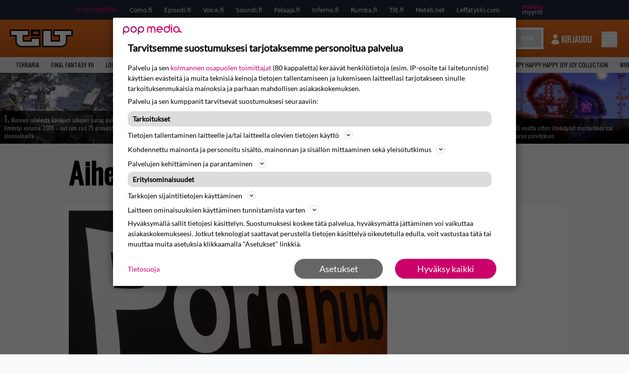

--- FILE ---
content_type: text/html; charset=UTF-8
request_url: https://www.tilt.fi/aiheet/overwatch/
body_size: 30644
content:
<!doctype html>
<html lang="fi">
<head>
	<meta charset="UTF-8">
	<meta name="viewport" content="width=device-width, initial-scale=1">
	<meta name="google-site-verification" content="RsS7fBtwZCo6pwxxzh-uPeSkNLr2nyCH0d7fO7v9-xA" />
	<link rel="profile" href="https://gmpg.org/xfn/11">

	<link rel="apple-touch-icon" sizes="180x180" href="https://www.tilt.fi/wp-content/themes/popmedia2030/assets/icon/apple-touch-icon.png">
	<link rel="icon" type="image/png" sizes="32x32" href="https://www.tilt.fi/wp-content/themes/popmedia2030/assets/icon/favicon-32x32.png">
	<link rel="icon" type="image/png" sizes="16x16" href="https://www.tilt.fi/wp-content/themes/popmedia2030/assets/icon/favicon-16x16.png">
	<link rel="manifest" href="https://www.tilt.fi/wp-content/themes/popmedia2030/assets/icon/site.webmanifest">
	<link rel="mask-icon" href="https://www.tilt.fi/wp-content/themes/popmedia2030/assets/icon/safari-pinned-tab.svg" color="#5bbad5">
	<meta name="msapplication-TileColor" content="#da532c">
	<meta name="theme-color" content="#ffffff">

	<link href="https://www.tilt.fi/wp-content/cache/perfmatters/www.tilt.fi/fonts/7279f652e317.google-fonts.min.css" rel="stylesheet">
	<script src="https://www.tilt.fi/wp-content/themes/popmedia2030/assets/js/gravito-stub.js"></script>
	<script src="https://www.tilt.fi/wp-content/themes/popmedia2030/assets/js/gravito.js" async></script>
	<script>
		// Listen for the DOMContentLoaded event on the document
		document.addEventListener('DOMContentLoaded', function() {
			// Create a script element
			var script = document.createElement('script');

			// Set the source of the script to the Gravito SDK
			script.src = 'https://cdn.gravito.net/sdkv2/latest/sdk.js';

			// Set the script to load asynchronously
			script.async = true;

			// Define what to do once the script has loaded
			script.onload = function() {
				// Check if window.gravito and its init method are available
				if (window.gravito && typeof window.gravito.init === 'function') {
					// Your code to run after the script loads
					window.gravito.init("tcfCMP");
				} else {
					console.error('Gravito is not initialized properly.');
				}
			};

			// Append the script element to the head of the document
			document.head.appendChild(script);
		});

	</script>
	
	<meta name='robots' content='index, follow, max-image-preview:large, max-snippet:-1, max-video-preview:-1' />
	<style>img:is([sizes="auto" i], [sizes^="auto," i]) { contain-intrinsic-size: 3000px 1500px }</style>
	<link rel='dns-prefetch' href='//code.piano.io'>
<link rel='dns-prefetch' href='//cdn.cxense.com'>
<link rel='dns-prefetch' href='//securepubads.g.doubleclick.net'>
<link rel='dns-prefetch' href='//popmedia-cdn.relevant-digital.com'>

	<!-- This site is optimized with the Yoast SEO Premium plugin v26.7 (Yoast SEO v26.8) - https://yoast.com/product/yoast-seo-premium-wordpress/ -->
	<title>Overwatch - Tilt.fi</title><link rel="preload" href="https://www.tilt.fi/wp-content/uploads/2025/03/discoelysium-hb-dad-2025-00-256x144.jpg" as="image" fetchpriority="high"><link rel="preload" href="https://www.tilt.fi/wp-content/uploads/2026/01/final-fantasy-vii-256x144.jpg" as="image" fetchpriority="high"><link rel="preload" href="https://www.tilt.fi/wp-content/cache/perfmatters/www.tilt.fi/fonts/TK3IWkUHHAIjg75cFRf3bXL8LICs13Fv40pKlN4NNSeSASwcEWlWHYjMdZwl.woff2" as="font" type="font/woff2" crossorigin><link rel="preload" href="https://www.tilt.fi/wp-content/cache/perfmatters/www.tilt.fi/fonts/memvYaGs126MiZpBA-UvWbX2vVnXBbObj2OVTS-mu0SC55I.woff2" as="font" type="font/woff2" crossorigin><link rel="preload" href="https://securepubads.g.doubleclick.net/tag/js/gpt.js" as="script">
	<link rel="canonical" href="https://www.tilt.fi/aiheet/overwatch/" />
	<link rel="next" href="https://www.tilt.fi/aiheet/overwatch/page/2/" />
	<meta property="og:locale" content="fi_FI" />
	<meta property="og:type" content="article" />
	<meta property="og:title" content="Overwatch arkistot" />
	<meta property="og:url" content="https://www.tilt.fi/aiheet/overwatch/" />
	<meta property="og:site_name" content="Tilt.fi" />
	<script type="application/ld+json" class="yoast-schema-graph">{"@context":"https://schema.org","@graph":[{"@type":"CollectionPage","@id":"https://www.tilt.fi/aiheet/overwatch/","url":"https://www.tilt.fi/aiheet/overwatch/","name":"Overwatch - Tilt.fi","isPartOf":{"@id":"https://www.tilt.fi/#website"},"primaryImageOfPage":{"@id":"https://www.tilt.fi/aiheet/overwatch/#primaryimage"},"image":{"@id":"https://www.tilt.fi/aiheet/overwatch/#primaryimage"},"thumbnailUrl":"https://www.tilt.fi/wp-content/uploads/2019/12/pornhub.jpg","breadcrumb":{"@id":"https://www.tilt.fi/aiheet/overwatch/#breadcrumb"},"inLanguage":"fi"},{"@type":"ImageObject","inLanguage":"fi","@id":"https://www.tilt.fi/aiheet/overwatch/#primaryimage","url":"https://www.tilt.fi/wp-content/uploads/2019/12/pornhub.jpg","contentUrl":"https://www.tilt.fi/wp-content/uploads/2019/12/pornhub.jpg","width":1200,"height":800},{"@type":"BreadcrumbList","@id":"https://www.tilt.fi/aiheet/overwatch/#breadcrumb","itemListElement":[{"@type":"ListItem","position":1,"name":"Tilt","item":"https://www.tilt.fi/"},{"@type":"ListItem","position":2,"name":"Overwatch"}]},{"@type":"WebSite","@id":"https://www.tilt.fi/#website","url":"https://www.tilt.fi/","name":"Tilt.fi","description":"Suomen tunnetuin pelimedia - Tilt.fi","potentialAction":[{"@type":"SearchAction","target":{"@type":"EntryPoint","urlTemplate":"https://www.tilt.fi/?s={search_term_string}"},"query-input":{"@type":"PropertyValueSpecification","valueRequired":true,"valueName":"search_term_string"}}],"inLanguage":"fi"}]}</script>
	<!-- / Yoast SEO Premium plugin. -->


<link rel='dns-prefetch' href='//cdn.parsely.com' />
<link rel='dns-prefetch' href='//v0.wordpress.com' />
<style id='wp-parsely-recommendations-style-inline-css'>
.parsely-recommendations-list-title{font-size:1.2em}.parsely-recommendations-list{list-style:none;padding:unset}.parsely-recommendations-cardbody{overflow:hidden;padding:.8em;text-overflow:ellipsis;white-space:nowrap}.parsely-recommendations-cardmedia{padding:.8em .8em 0}

</style>
<style id='jetpack-sharing-buttons-style-inline-css'>
.jetpack-sharing-buttons__services-list{display:flex;flex-direction:row;flex-wrap:wrap;gap:0;list-style-type:none;margin:5px;padding:0}.jetpack-sharing-buttons__services-list.has-small-icon-size{font-size:12px}.jetpack-sharing-buttons__services-list.has-normal-icon-size{font-size:16px}.jetpack-sharing-buttons__services-list.has-large-icon-size{font-size:24px}.jetpack-sharing-buttons__services-list.has-huge-icon-size{font-size:36px}@media print{.jetpack-sharing-buttons__services-list{display:none!important}}.editor-styles-wrapper .wp-block-jetpack-sharing-buttons{gap:0;padding-inline-start:0}ul.jetpack-sharing-buttons__services-list.has-background{padding:1.25em 2.375em}
</style>
<link rel='stylesheet' id='ep_general_styles-css' href='https://www.tilt.fi/wp-content/plugins/elasticpress/dist/css/general-styles.css?ver=66295efe92a630617c00' media='all' />
<link rel='stylesheet' id='popmedia2030-style-css' href='https://www.tilt.fi/wp-content/themes/popmedia2030/style.css?ver=1.0.13' media='all' />
<link rel='stylesheet' id='tailwind-css' href='https://www.tilt.fi/wp-content/themes/popmedia2030/assets/css/main.prod.css?ver=1.0.12' media='all' />
<script async id="ebx" src="//applets.ebxcdn.com/ebx.js"></script><script type="application/ld+json" class="wp-parsely-metadata">{"@context":"https:\/\/schema.org","@type":"WebPage","headline":"Overwatch","url":"https:\/\/www.tilt.fi\/aiheet\/overwatch\/","keywords":["genshin-impact","ig-nostot","overwatch","pornhub"],"metadata":{"url":"https:\/\/www.tilt.fi\/wp-content\/uploads\/2019\/12\/pornhub-256x144.jpg"}}</script><link rel="icon" href="https://www.tilt.fi/wp-content/uploads/2021/11/cropped-android-chrome-512x512-1-60x60.png" sizes="32x32" />
<link rel="icon" href="https://www.tilt.fi/wp-content/uploads/2021/11/cropped-android-chrome-512x512-1-300x300.png" sizes="192x192" />
<link rel="apple-touch-icon" href="https://www.tilt.fi/wp-content/uploads/2021/11/cropped-android-chrome-512x512-1-300x300.png" />
<meta name="msapplication-TileImage" content="https://www.tilt.fi/wp-content/uploads/2021/11/cropped-android-chrome-512x512-1-300x300.png" />
<style>.perfmatters-lazy-youtube{position:relative;width:100%;max-width:100%;height:0;padding-bottom:56.23%;overflow:hidden}.perfmatters-lazy-youtube img{position:absolute;top:0;right:0;bottom:0;left:0;display:block;width:100%;max-width:100%;height:auto;margin:auto;border:none;cursor:pointer;transition:.5s all;-webkit-transition:.5s all;-moz-transition:.5s all}.perfmatters-lazy-youtube img:hover{-webkit-filter:brightness(75%)}.perfmatters-lazy-youtube .play{position:absolute;top:50%;left:50%;right:auto;width:68px;height:48px;margin-left:-34px;margin-top:-24px;background:url(https://www.tilt.fi/wp-content/plugins/perfmatters/img/youtube.svg) no-repeat;background-position:center;background-size:cover;pointer-events:none;filter:grayscale(1)}.perfmatters-lazy-youtube:hover .play{filter:grayscale(0)}.perfmatters-lazy-youtube iframe{position:absolute;top:0;left:0;width:100%;height:100%;z-index:99}</style>
	
		<script>
			document.cookie = "__adblocker=; expires=Thu, 01 Jan 1970 00:00:00 GMT; path=/";
			var setNptTechAdblockerCookie = function(adblocker) {
				var d = new Date();
				d.setTime(d.getTime() + 60 * 5 * 1000);
				document.cookie = "__adblocker=" + (adblocker ? "true" : "false") + "; expires=" + d.toUTCString() + "; path=/";
			};
			var script = document.createElement("script");
			script.setAttribute("async", true);
			script.setAttribute("src", "//www.npttech.com/advertising.js");
			script.setAttribute("onerror", "setNptTechAdblockerCookie(true);");
			document.getElementsByTagName("head")[0].appendChild(script);
		</script>

	
		<script type='text/javascript'>
			var cX = window.cX = window.cX || {
            options: { tcf20: true } }; cX.callQueue = cX.callQueue || [];
		cX.callQueue.push(['getUserSegmentIds', {persistedQueryId: "7ef7b8892343d15d4ec963acf7cc3ce8d5e50c48", callback: function(segments) {
		if(typeof window.localStorage === 'object' && typeof window.localStorage.getItem === 'function') {
			localStorage.setItem("cxSegments", segments.join(","));
		}
		}}]);
		
		function getUserSegmentIdsLocal() {
		var segments = [];
		if(typeof window.localStorage === 'object' && typeof window.localStorage.getItem === 'function' && localStorage.getItem("cxSegments") !== null && localStorage.getItem("cxSegments").length>0) {
			segments = localStorage.getItem("cxSegments").split(',');
		}
		return segments;
		}
		</script>

		<script async src="https://securepubads.g.doubleclick.net/tag/js/gpt.js"></script>

		<script async src="https://popmedia-cdn.relevant-digital.com/static/tags/63773571cf279c86bfbd39df.js"></script>
		<script>	
			function loadAds() {
			window.relevantDigital = window.relevantDigital || {};
			relevantDigital.cmd = relevantDigital.cmd || [];
			relevantDigital.cmd.push(function() {
				relevantDigital.loadPrebid({
					configId: '637b23aba996fd2e8e76e615', //Episodi config id
					delayedAdserverLoading: true,
					manageAdserver: true,	
					collapseEmptyDivs: true,
					collapseBeforeAdFetch: false,
					noGpt: true, //set to true when gpt is present on page. 
					allowedDivIds: null, // set to an array to only load certain <div>s, example - ["divId1", "divId2"]
					
				});
			});
		}

			function deviceHandler() {
			var type = window.innerWidth < 980 ? 'mobile' : 'desktop';
			["data-lazy-" + type + "-ad-unit-id", "data-" + type + "-ad-unit-id"].forEach(function(attr) {
				Array.from(document.querySelectorAll("["+ attr + "]")).forEach(function (elm){
					elm.setAttribute(attr.replace(type + "-", ""), elm.getAttribute(attr));
				});
			});
			}
		</script>

		<script async='async' src='https://functions.adnami.io/api/macro/adsm.macro.tilt.fi.js'></script>

		
		<!-- piano composer sandbox
		<script>(function(src){var a=document.createElement("script");a.type="text/javascript";a.async=true;a.src=src;var b=document.getElementsByTagName("script")[0];b.parentNode.insertBefore(a,b)})("https://sandbox.tinypass.com/xbuilder/experience/load?aid=uyMDSDd9su");</script>
			 -->
		<!-- piano composer production -->
		<script>(function(src){var a=document.createElement("script");a.type="text/javascript";a.async=true;a.src=src;var b=document.getElementsByTagName("script")[0];b.parentNode.insertBefore(a,b)})("https://experience-eu.piano.io/xbuilder/experience/load?aid=GYONFT1upe");</script>
		 
		 
		<!-- piano -->
	
</head>

<body class="archive tax-aiheet term-overwatch term-722 wp-theme-popmedia2030 bg-gray-50 hfeed no-sidebar">


<div id="page" class="site">

	<header id="masthead" class="site-header">
		<div class="site-branding">

			<nav id="site-navigation" class="main-navigation" x-data="menuNavigation">
	<!-- pop media navbar -->
    <div class="flex flex-wrap hidden md:inline lg:inline">
        <section class="relative mx-auto">
		<nav class="flex justify-between bg-gray-800 text-white">
				<div class="px-2 xl:px-12 py-2 flex w-full items-center popbar">
				<ul class="hidden md:flex px-2 mx-auto text-xs space-x-6">
					<li><a class="hover:text-gray-200" href="https://www.popmedia.fi" target="_blank"><svg xmlns="http://www.w3.org/2000/svg" id="Layer_1" data-name="Layer 1" viewBox="0 0 694.24 117.39">
  <defs>
    <style>
      .brand-1 {fill:#de0076;}.brand-2{fill:#a71b71;}
    </style>
    <title>Popmedia.fi</title>
  </defs>
  <path d="M471.4 58.69a38 38 0 1 0-11.11 26.79l-9.19-9.19a24.92 24.92 0 0 1-41.73-11.1h61.45a38 38 0 0 0 .58-6.5zm-62-6.5a24.94 24.94 0 0 1 48.16 0z" class="brand-1"/>
  <path d="M125.17 96.64a37.94 37.94 0 1 1 37.94-37.94 38 38 0 0 1-37.94 37.94zm0-62.89a24.94 24.94 0 1 0 24.94 24.94 25 25 0 0 0-24.94-24.94zM37.94 20.75A38 38 0 0 0 0 58.69v58.69h13V87.25a37.93 37.93 0 1 0 24.94-66.5zm0 62.89a24.94 24.94 0 1 1 24.95-24.95 25 25 0 0 1-24.95 24.95zM212.39 20.75a38 38 0 0 0-37.94 37.94v58.69h13V87.25a37.93 37.93 0 1 0 24.94-66.5zm0 62.89a24.94 24.94 0 1 1 24.94-24.94 25 25 0 0 1-24.94 24.94z" class="brand-2"/>
  <path d="M556.58 0h-13v30.14a37.92 37.92 0 1 0 13 28.56zm-37.94 83.64a24.94 24.94 0 1 1 24.94-24.94 25 25 0 0 1-24.94 24.94zM384.17 48.9A28.21 28.21 0 0 0 334.23 31a28.15 28.15 0 0 0-49.85 17.9v47.74h13V48.92a15.17 15.17 0 0 1 30.33 0v47.72h13V48.92a15.23 15.23 0 0 1 30.45 0v47.72h13V48.9zM568.92 20.75h13v75.89h-13zM568.92 0h13v13h-13zM669.3 58.69a38 38 0 1 0-6.5 21.22 37.94 37.94 0 0 0 31.45 16.73v-13a25 25 0 0 1-24.95-24.95zm-37.95 24.94a24.94 24.94 0 1 1 24.94-24.94 25 25 0 0 1-24.94 24.94z" class="brand-1"/>
</svg>
</a></li>
					<li><a class="hover:text-gray-200 top-1 relative align-middle" href="https://www.como.fi" target="_blank" title="Kotimaan viihde Comossa">Como.fi</a></li>
					<li><a class="hover:text-gray-200 top-1 relative align-middle" href="https://www.episodi.fi" target="_blank" title="Elokuvat ja tv-sarjat Episodista">Episodi.fi</a></li>
					<li><a class="hover:text-gray-200 top-1 relative align-middle" href="https://www.voice.fi" target="_blank" title="Voice - kotimaan uutiset">Voice.fi</a></li>
					<li><a class="hover:text-gray-200 top-1 relative align-middle" href="https://www.soundi.fi" target="_blank" title="Soundi">Soundi.fi</a></li>
					<li><a class="hover:text-gray-200 top-1 relative align-middle" href="https://www.pelaaja.fi" target="_blank" title="Suomen paras pelimedia Pelaaja">Pelaaja.fi</a></li>
					<li><a class="hover:text-gray-200 top-1 relative align-middle" href="https://www.inferno.fi" target="_blank" title="Inferno">Inferno.fi</a></li>
					<li><a class="hover:text-gray-200 top-1 relative align-middle" href="https://www.rumba.fi" target="_blank" title="Rumba">Rumba.fi</a></li>
					<li><a class="hover:text-gray-200 top-1 relative align-middle" href="https://www.tilt.fi" target="_blank" title="Tilt">Tilt.fi</a></li>
					<li><a class="hover:text-gray-200 top-1 relative align-middle" href="https://www.meteli.net" target="_blank" title="Keikat tänään Metelistä">Meteli.net</a></li>
					<li><a class="hover:text-gray-200 top-1 relative align-middle" href="https://www.leffatykki.com" target="_blank" title="Parhaat elokuvat ja sarjat Leffatykistä">Leffatykki.com</a></li>
					<li><a class="hover:text-gray-200" href="https://popmedia.ocast.com/fi/" target="_blank"><svg id="Layer_1" data-name="Layer 1" xmlns="http://www.w3.org/2000/svg" viewBox="0 0 258.7 154.6"><defs><style>.pun {fill:#d17;}.valk{fill:#fff;}</style></defs><title>mediamyynti</title><path class="pun" d="M58.5,67.29V43.43c0-3.5-.09-7.44-1.44-10.14C55.9,31,53.65,30,50.78,30a11.68,11.68,0,0,0-9.24,5.38A64.82,64.82,0,0,1,42,42.8v24.5H29.25V43.43c0-3.5,0-7.54-1.44-10.23C26.65,31,24.49,30,21.8,30c-3.14,0-6.73,2-9.06,4.66V67.29H0V20.1H11l.9,5.74A17.45,17.45,0,0,1,25.57,19a15.4,15.4,0,0,1,13.37,7.9A18.32,18.32,0,0,1,54.64,19,15.6,15.6,0,0,1,67,25.12C70.7,29.88,71.24,36,71.24,42.8v24.5Z"/><path class="pun" d="M93,46.84c.89,6.46,5.11,11.31,11.84,11.31,6.1,0,9.24-2.51,12.29-7l8.34,5.65c-5.38,7.81-11.39,11.58-21.53,11.58-14.26,0-23.86-10-23.86-24.14S90.49,19,104,19c13.1,0,22.79,9.24,22.79,21.8a34.28,34.28,0,0,1-.63,6Zm20.81-8.7c-.27-5.65-4.22-9.15-9.42-9.15-6.1,0-9.42,3.86-10.77,9.15Z"/><path class="pun" d="M170.46,67.29l-1.08-5.83c-3.32,5.21-9.69,6.91-14.53,6.91-12.47,0-22-11.13-22-24.85C132.87,30.24,142.2,19,155,19c4.49,0,10.14,1.61,13.73,5.65V0h12.74V67.29Zm-1.7-32.21A13.74,13.74,0,0,0,157.81,30c-8.16,0-11.93,7.27-11.93,13.91,0,6.91,4.49,13.55,11.76,13.55a12.36,12.36,0,0,0,11.13-6.19Z"/><path class="pun" d="M193.91,13.55V2.69h12.74V13.55Zm0,53.75V20.1h12.74v47.2Z"/><path class="pun" d="M247.67,67.29l-1-4c-3.05,3.77-7.81,5.11-12.83,5.11-8.79,0-17-5.29-17-15,0-11.58,10.77-15.25,20.55-15.25a42.2,42.2,0,0,1,8.53,1V38.4c0-5.92-2.43-9.51-9.33-9.51-5.38,0-10.14,2-14.26,4.13L219,23.87A47.16,47.16,0,0,1,239.23,19c13.1,0,19.47,7.63,19.47,19.92V67.29ZM246,46.75a29.64,29.64,0,0,0-6.46-.81c-4.66,0-10.14,1.71-10.14,7.27,0,4.13,3.41,6.28,7.18,6.28a13.88,13.88,0,0,0,9.42-4Z"/><path class="valk" d="M7.31,90.8v7.72c3.5-5.83,8.88-8.79,14.63-8.79,7.36,0,11.66,3.32,13.82,9.06,5.56-7.09,10-9.06,15.43-9.06,11.66,0,16.42,7.44,16.42,21.17v23.69H61.5v-22.7c0-8.35-1.88-16.6-10.59-16.6-5.21,0-10.5,3.5-13.82,9.15a46.24,46.24,0,0,1,.36,6.28v23.87h-6.1v-22.7c0-8.26-1.52-16.6-10.32-16.6-5.56,0-10.86,4.66-13.73,10.23v29.07H1.21V90.8Z"/><path class="valk" d="M82.9,90.8l12.38,37.06L108.48,90.8H115L91.25,154.6,86,152.54l5.83-15.8L76.26,90.8Z"/><path class="valk" d="M125.19,90.8l12.38,37.06L150.76,90.8h6.55l-23.78,63.8-5.21-2.06,5.83-15.8L118.55,90.8Z"/><path class="valk" d="M172.67,90.8v7.72a17.3,17.3,0,0,1,15.61-8.79c12.47,0,16.51,8,16.51,21.17v23.69h-6.1v-22.7c0-8.26-1.53-16.6-11.31-16.6-6.55,0-11.85,4.66-14.72,10.23v29.07h-6.1V90.8Z"/><path class="valk" d="M227.53,96.37V120.5c0,7.89,2.69,9.33,6.73,9.33a16.25,16.25,0,0,0,5.38-1.17l1.53,4.84a14.77,14.77,0,0,1-7,1.88c-8.53,0-12.74-5.11-12.74-14.18V96.37h-6.19V90.8h6.19V79.86h6.1V90.8h12.74v5.56Z"/><path class="valk" d="M250.78,81V72.59h6.1V81Zm0,53.57V90.8h6.1v43.79Z"/></svg>
</a></li>
				</ul>
				</div>
			</nav>
        
        </section>
    </div>
    <!-- site main navbar -->
    <div class="flex flex-wrap">
		<section class="relative w-full">
			<nav class="flex justify-between bg-gradient-to-b from-tilt-light to-tilt-dark text-white">
				<div class="px-5 xl:px-12 py-4 flex w-full items-center">
					<div class="logo w-32">
						<a href="/" title="tilt" class="block"><svg id="Layer_1" data-name="Layer 1" xmlns="http://www.w3.org/2000/svg" viewBox="0 0 525 150.47"><defs><style>.cls-1{fill:#fff;}.cls-2{fill:#ec6f01;}</style></defs><title>TILT</title><path class="letter-fill" d="M340.37 102.25h78.44V46.49c-15.15 0-45.74-.25-45.74-.25V11H514v35.24h-45.87s-.1 37.24 0 53.8a35.49 35.49 0 0 1-11.94 27.44c-7.25 6.68-15.69 11.23-25.92 11.53-4 .12-8 .47-11.94.48H280.4V11h59.93v91.29z"/><path class="border" d="M514 11v35.24h-45.87s-.14 37.24 0 53.8a35.46 35.46 0 0 1-11.9 27.44c-7.25 6.68-15.69 11.23-25.92 11.53-4 .12-8 .47-11.94.48H280.44V11h59.93v91.29h78.44v-56h-45.74V11H514m11-11H362.11v57.11l45.74.31v33.87h-56.52V0h-81.85v150.47h148.9c2.65 0 5.2-.14 7.67-.27 1.6-.09 3.1-.17 4.59-.21 11.9-.34 23-5.2 33-14.42a46.7 46.7 0 0 0 15.47-35.6c-.11-10.67-.11-30.75-.04-42.77H525V0z"/><path class="letter-fill" d="M152 11v35.24h-45.72v56.44H185V78.4h59.53v61.09s-100.34.08-149.17-.08c-8.49 0-16.14-3.2-22.85-8.56-4.51-3.65-8.62-7.71-11.4-12.85-3.19-5.9-4-12.23-3.88-19 .39-16.21.13-48.65.13-48.65v-4.1H11V11h141z"/><path class="border" d="M152 11v35.24h-45.72v56.44H185V78.4h59.53v61.09h-54c-31.63 0-70.12 0-95.12-.1-8.49 0-16.14-3.2-22.85-8.56-4.56-3.63-8.67-7.69-11.45-12.83-3.19-5.9-3.92-12.23-3.75-19V46.24H11V11h141m11-11H0v57.2h46.44v41.52c-.23 9.72 1.25 17.5 5 24.49 4.11 7.6 10.09 12.88 14.22 16.2 9 7.24 19 11 29.66 11.06h160.2v-83h-81.46v24.25h-56.82V57.21H163V0z"/><path class="border" d="M236.71 18.94v19.32h-44V18.94h44zM255.86 0h-81.93l-.37 57.19h81.93L255.86 0z"/><path class="i-dot-fill" d="M192.71 18.94h44v19.32h-44z"/></svg>
</a>
					</div>
					<ul class="hidden md:flex px-4 mx-auto font-semibold font-montserrat uppercase font-heading text-xl space-x-8 lg:space-x-12">
						<li><a class="hover:text-gray-200" href="/">Etusivu</a></li>
						<li><a class="hover:text-gray-200" href="/uutiset/">Uutiset</a></li>
						<li><a class="hover:text-gray-200" href="/pelit/">Pelit</a></li>
						<li><a class="hover:text-gray-200" href="/laitteet/">Laitteet</a></li>
					</ul>
					<div class="hidden lg:inline w-128">
						<div class="relative">
	<form id="searchform" method="get" action="https://www.tilt.fi/">
		<div class="bg-white shadow p-1 flex">
			<span class="w-auto flex justify-end items-center text-gray-500 p-2">
				<i class="material-icons text-xl"><svg xmlns="http://www.w3.org/2000/svg" class="h-5 w-5" viewBox="0 0 20 20"
						fill="currentColor">
						<path fill-rule="evenodd"
							d="M8 4a4 4 0 100 8 4 4 0 000-8zM2 8a6 6 0 1110.89 3.476l4.817 4.817a1 1 0 01-1.414 1.414l-4.816-4.816A6 6 0 012 8z"
							clip-rule="evenodd" />
					</svg></i>
			</span>
			<input x-ref="searchField" class="w-full p-2 text-gray-800 search-field text-sm border-0" name="s" type="text"
				placeholder="esim. Playstation 5" value="">
			<button type="submit" class="bg-gray-300 hover:bg-gray-500 text-white p-2 pl-4 pr-4">
				<p class="font-semibold text-xs">Etsi</p>
			</button>
		</div>
	</form>
</div>



					</div>

					<div class="hidden lg:flex pt-1 pl-3 font-bold font-montserrat uppercase font-heading text-md lg:text-md flex">
					<svg xmlns="http://www.w3.org/2000/svg" viewBox="0 0 24 24" fill="currentColor" class="w-6 h-6">
						<path fill-rule="evenodd" d="M7.5 6a4.5 4.5 0 119 0 4.5 4.5 0 01-9 0zM3.751 20.105a8.25 8.25 0 0116.498 0 .75.75 0 01-.437.695A18.683 18.683 0 0112 22.5c-2.786 0-5.433-.608-7.812-1.7a.75.75 0 01-.437-.695z" clip-rule="evenodd" />
					</svg>
					<a href="javascript:void(0)" class="hidden w-128" id="pianoLogin">Kirjaudu</a>
					<div href="javascript:void(0)" class="hidden w-128" id="pianoUsername">
						<!-- <div class="bg-white hidden piano-submenu">
							<a href="javascript:void(0)" id="pianoLogout">Kirjaudu ulos</a>
						</div> -->
					</div>
					</div>
					<style>
					#pianoUsername {
						position:relative;
					}
					#pianoUsername:hover > .piano-submenu {
						display: block;
						position: absolute;
						right: 0;
						padding: 5px 5px;
						color: black;
						text-align: right;
						padding-left: 50px;
						border-radius: 2px;
					}
					</style>

					<div class="lg:hidden inline absolute right-20 top-6">
						<button class="text-white z-20 hover:text-gray-500 mobile-search-button" @click="toggleSearch">
							<svg xmlns="http://www.w3.org/2000/svg" class="h-6 w-6" viewBox="0 0 20 20" fill="currentColor">
								<path fill-rule="evenodd" d="M8 4a4 4 0 100 8 4 4 0 000-8zM2 8a6 6 0 1110.89 3.476l4.817 4.817a1 1 0 01-1.414 1.414l-4.816-4.816A6 6 0 012 8z" clip-rule="evenodd" />
							</svg>
						</button>
					</div>
				</div>
				<div class="flex items-center pr-6">
					<button
						class="burger-button burger-icon"
						data-burger-state="off"
						@click="toggleMobileMenu"
						x-ref="burgerButton">
						<span class="burger-icon-wing burger-icon-wing--tl"></span>
						<span class="burger-icon-wing burger-icon-wing--tr"></span>
						<span class="burger-icon-wing burger-icon-wing--m"></span>
						<span class="burger-icon-wing burger-icon-wing--br"></span>
						<span class="burger-icon-wing burger-icon-wing--bl"></span>
					</button>
				</div>
			</nav>
		</section>
	</div>

	<section class="overflow-x-scroll lg:overflow-x-auto hide-scroll-bar bg-gray-200 w-full">
		<!-- navbar -->
		<nav class="px-6 xl:px-12 py-2">

			<!-- Nav Links -->
			<ul class="flex px-2 font-heading space-x-6 text-xs font-montserrat uppercase">
												<li class="flex-shrink-0">
									<a class="hover:text-gray-500" href="https://www.tilt.fi/aiheet/terraria/">Terraria</a>
								</li>
															<li class="flex-shrink-0">
									<a class="hover:text-gray-500" href="https://www.tilt.fi/aiheet/final-fantasy-vii/">Final Fantasy VII</a>
								</li>
															<li class="flex-shrink-0">
									<a class="hover:text-gray-500" href="https://www.tilt.fi/aiheet/logitech/">Logitech</a>
								</li>
															<li class="flex-shrink-0">
									<a class="hover:text-gray-500" href="https://www.tilt.fi/aiheet/ig-nostot/">IG-nostot</a>
								</li>
															<li class="flex-shrink-0">
									<a class="hover:text-gray-500" href="https://www.tilt.fi/aiheet/playstation-plus/">PlayStation Plus</a>
								</li>
															<li class="flex-shrink-0">
									<a class="hover:text-gray-500" href="https://www.tilt.fi/aiheet/alykelloarvostelut/">älykelloarvostelut</a>
								</li>
															<li class="flex-shrink-0">
									<a class="hover:text-gray-500" href="https://www.tilt.fi/aiheet/motorola/">Motorola</a>
								</li>
															<li class="flex-shrink-0">
									<a class="hover:text-gray-500" href="https://www.tilt.fi/aiheet/metal-gear/">Metal Gear</a>
								</li>
															<li class="flex-shrink-0">
									<a class="hover:text-gray-500" href="https://www.tilt.fi/aiheet/metal-gear-solid-delta-snake-eater/">Metal Gear Solid Delta: Snake Eater</a>
								</li>
															<li class="flex-shrink-0">
									<a class="hover:text-gray-500" href="https://www.tilt.fi/aiheet/ren-stimpy-happy-happy-joy-joy-collection/">Ren &amp; Stimpy Happy Happy Joy Joy Collection</a>
								</li>
															<li class="flex-shrink-0">
									<a class="hover:text-gray-500" href="https://www.tilt.fi/aiheet/wreckfest-2/">Wreckfest 2</a>
								</li>
															<li class="flex-shrink-0">
									<a class="hover:text-gray-500" href="https://www.tilt.fi/aiheet/the-ren-and-stimpy-show-fire-dogs/">The Ren and Stimpy Show: Fire Dogs</a>
								</li>
															<li class="flex-shrink-0">
									<a class="hover:text-gray-500" href="https://www.tilt.fi/aiheet/the-ren-and-stimpy-show-space-cadet-adventures/">The Ren and Stimpy Show: Space Cadet Adventures</a>
								</li>
															<li class="flex-shrink-0">
									<a class="hover:text-gray-500" href="https://www.tilt.fi/aiheet/the-ren-and-stimpy-show-time-warp/">The Ren and Stimpy Show: Time Warp</a>
								</li>
															<li class="flex-shrink-0">
									<a class="hover:text-gray-500" href="https://www.tilt.fi/aiheet/the-ren-and-stimpy-show-veediots/">The Ren and Stimpy Show: Veediots!</a>
								</li>
															<li class="flex-shrink-0">
									<a class="hover:text-gray-500" href="https://www.tilt.fi/aiheet/trine-5-a-clockwork-conspiracy/">Trine 5: A Clockwork Conspiracy</a>
								</li>
															<li class="flex-shrink-0">
									<a class="hover:text-gray-500" href="https://www.tilt.fi/aiheet/elex-ii/">Elex II</a>
								</li>
															<li class="flex-shrink-0">
									<a class="hover:text-gray-500" href="https://www.tilt.fi/aiheet/roborock/">Roborock</a>
								</li>
															<li class="flex-shrink-0">
									<a class="hover:text-gray-500" href="https://www.tilt.fi/aiheet/split-fiction/">Split Fiction</a>
								</li>
															<li class="flex-shrink-0">
									<a class="hover:text-gray-500" href="https://www.tilt.fi/aiheet/it-takes-two/">It Takes Two</a>
								</li>
										</ul>

		</nav>

	</section>

	<!-- mobile menu -->
	<div class="mobile-menu min-h-screen bg-white" :class="{ 'block': isMenuOpen, 'hidden': !isMenuOpen }">
		<div class="flex flex-wrap">
			<div class="max-w-7xl mx-auto py-6 px-3 sm:px-3 lg:py-2 lg:px-3">
    <div class="mt-6 grid grid-cols-2 gap-4 xl:mt-0 xl:col-span-2">
        <div class="md:grid md:grid-cols-2 md:gap-8">
            <div>
                <h3 class="text-sm font-semibold text-gray-900 tracking-tighter uppercase">
                Alueet
                </h3>
                <ul role="list" class="mt-4 space-y-2">
                    <li><a href="/uutiset/" class="text-base text-gray-900 hover:text-gray-900">Uutiset</a></li>

              <li><a href="/jaksot/" class="text-base text-gray-900 hover:text-gray-900">Jaksot</a></li>

              <li>
                <a href="/pelit/" class="text-base text-gray-900 hover:text-gray-900">
                  Peliarvostelut
                </a>
              </li>
              <li>
                <a href="/laitteet/" class="text-base text-gray-900 hover:text-gray-900">
                  Laitteet
                </a>
              </li>

            </ul>
          </div>
          <div class="mt-12 md:mt-0">
            <h3 class="text-sm font-semibold text-gray-900 tracking-tighter uppercase">
              Aiheet
            </h3>
            <ul role="list" class="mt-4 space-y-4">
                <li><a class="text-base text-gray-900 hover:text-gray-900" href="/alustat/playstation-5/">Playstation 5</a></li>
                <li><a class="text-base text-gray-900 hover:text-gray-900" href="/alustat/xbox-one/">Xbox One</a></li>
                <li><a class="text-base text-gray-900 hover:text-gray-900" href="/alustat/nintendo-switch/">Nintendo Switch</a></li>
                <li><a class="text-base text-gray-900 hover:text-gray-900" href="/alustat/pc/">PC</a></li>
                <li><a class="text-base text-gray-900 hover:text-gray-900" href="/osiot/e-urheilu/">Eurheilu</a></li>
              
            </ul>
          </div>
        </div>
        <div class="md:grid md:grid-cols-2 md:gap-8">
          <div>
            <h3 class="text-sm font-semibold text-gray-900 tracking-tighter uppercase">
              Tilaukset
            </h3>
            <ul role="list" class="mt-4 space-y-4">
              <li>
                <a href="https://www.tilt.fi/uutiskirje/" class="text-base text-gray-900 hover:text-gray-900">
                  Uutiskirje
                </a>
              </li>

              <li>
                <a href="https://www.tilt.fi/feed" class="text-base text-gray-900 hover:text-gray-900">
                  RSS-syötteet
                </a>
              </li>

            </ul>
          </div>
          <div class="mt-12 md:mt-0">

            <h3 class="text-sm font-semibold text-gray-900 tracking-tighter uppercase">
              Oma tili
            </h3>
            <ul role="list" class="mt-4 space-y-2">
              <li>
                <a href="/oma-tili/" id="pianoMyAccount">Tilini</a>
              </li>
              <li>
                    <a href="javascript:void(0)" id="pianoLoginMobile">Kirjaudu</a>
                    <a href="javascript:void(0)" id="pianoLogoutMobile">Kirjaudu ulos</a>
                </li>
            </ul>

            <h3 class="pt-6 text-sm font-semibold text-gray-900 tracking-tighter uppercase">
              Muut
            </h3>
            <ul role="list" class="mt-4 space-y-4">
              <li>
                <a href="/palaute/" class="text-base text-gray-900 hover:text-gray-900">
                  Palaute
                </a>
              </li>

              <li>
                <a href="https://popmedia.ocast.com/fi" class="text-base text-gray-900 hover:text-gray-900">
                  Mediamyynti / Advertising
                </a>
              </li>
            </ul>
          </div>
        </div>
    </div>
</div>		</div>
	</div>

	<div class="mobile-search-menu min-h-screen bg-white" :class="{ 'block': isSearchOpen, 'hidden': !isSearchOpen }">
		<div class="relative">
	<form id="searchform" method="get" action="https://www.tilt.fi/">
		<div class="bg-white shadow p-1 flex">
			<span class="w-auto flex justify-end items-center text-gray-500 p-2">
				<i class="material-icons text-xl"><svg xmlns="http://www.w3.org/2000/svg" class="h-5 w-5" viewBox="0 0 20 20"
						fill="currentColor">
						<path fill-rule="evenodd"
							d="M8 4a4 4 0 100 8 4 4 0 000-8zM2 8a6 6 0 1110.89 3.476l4.817 4.817a1 1 0 01-1.414 1.414l-4.816-4.816A6 6 0 012 8z"
							clip-rule="evenodd" />
					</svg></i>
			</span>
			<input x-ref="searchField" class="w-full p-2 text-gray-800 search-field text-sm border-0" name="s" type="text"
				placeholder="esim. Playstation 5" value="">
			<button type="submit" class="bg-gray-300 hover:bg-gray-500 text-white p-2 pl-4 pr-4">
				<p class="font-semibold text-xs">Etsi</p>
			</button>
		</div>
	</form>
</div>



	</div>

</nav><!-- #site-navigation -->

<script>
	document.addEventListener('alpine:init', () => {
		Alpine.data('menuNavigation', () => ({
			isMenuOpen: false,
			isSearchOpen: false,
			lastPos: window.scrollY + 0,
			scrollingDown: false,
			scrollingUp: false,

			onScroll() {
				this.scrollingUp = window.scrollY > this.$refs.menuNavigation.offsetHeight && this.lastPos > window.scrollY
				this.scrollingDown = window.scrollY > this.$refs.menuNavigation.offsetHeight && this.lastPos < window.scrollY
				this.lastPos = window.scrollY
			},

			toggleMobileMenu() {
				this.isMenuOpen = ! this.isMenuOpen
				this.isSearchOpen = false

				this.toggleBurgerIcon()
			},

			toggleBurgerIcon() {
				const state = this.$refs.burgerButton.getAttribute('data-burger-state')
				const newState = (state === 'on') ? 'off' : 'on'
				this.$refs.burgerButton.setAttribute('data-burger-state', newState)
			},

			toggleSearch() {
				this.isSearchOpen = ! this.isSearchOpen
				this.isMenuOpen = false

				this.$nextTick(() => {

					setTimeout(() => {
						this.$refs.searchField.focus()
					}, 500);
				})
				this.$refs.burgerButton.setAttribute('data-burger-state', 'off')
			}
		}))
	})
</script>			
		</div><!-- .site-branding -->

		
<div class="flex flex-col bg-white m-auto p-auto h-[144px]">
  <div class="flex overflow-x-scroll hide-scroll-bar overflow-y-hidden">
    <div class="flex flex-nowrap">

                  <div class="inline-block">
              <a href="https://www.tilt.fi/uutiset/monien-mielesta-kaikkien-aikojen-paras-peli-ilmestyi-vuonna-2019-nyt-sen-saa-75-prosentin-alennuksella-2/"
                 title="Monien mielestä kaikkien aikojen paras peli ilmestyi vuonna 2019 – nyt sen saa 75 prosentin alennuksella">

                <div
                  class="flex flex-wrap content-end w-64 h-36 bg-cover max-w-xs overflow-hidden bg-white hover:shadow-xl transition-shadow duration-300 ease-in-out relative">

                  <img data-perfmatters-preload width="256" height="144" src="https://www.tilt.fi/wp-content/uploads/2025/03/discoelysium-hb-dad-2025-00-256x144.jpg" alt="Monien mielestä kaikkien aikojen paras peli ilmestyi vuonna 2019 – nyt sen saa 75 prosentin alennuksella" class="z-1 no-lazy" fetchpriority="high">

                  <div
                    class="pt-2 pl-2 pr-1 pb-2 bg-black hover:opacity-100 opacity-70 leading-3 bottom-0 absolute">
                    <span class="text-lg font-montserrat text-white leading-4">
                      1.
                    </span>
                    <span class="text-white font-montserrat text-xs leading-4">
                      Monien mielestä kaikkien aikojen paras peli ilmestyi vuonna 2019 – nyt sen saa 75 prosentin alennuksella                    </span>
                  </div>
                </div>
              </a>
            </div>
                  <div class="inline-block">
              <a href="https://www.tilt.fi/uutiset/square-enix-tiedottaa-roolipeliklassikosta-julkaistaan-uusi-versio-pclle/"
                 title="Square Enix tiedottaa: Roolipeliklassikosta julkaistaan uusi versio pc:lle">

                <div
                  class="flex flex-wrap content-end w-64 h-36 bg-cover max-w-xs overflow-hidden bg-white hover:shadow-xl transition-shadow duration-300 ease-in-out relative">

                  <img data-perfmatters-preload width="256" height="144" src="https://www.tilt.fi/wp-content/uploads/2026/01/final-fantasy-vii-256x144.jpg" alt="Square Enix tiedottaa: Roolipeliklassikosta julkaistaan uusi versio pc:lle" class="z-1 no-lazy" fetchpriority="high">

                  <div
                    class="pt-2 pl-2 pr-1 pb-2 bg-black hover:opacity-100 opacity-70 leading-3 bottom-0 absolute">
                    <span class="text-lg font-montserrat text-white leading-4">
                      2.
                    </span>
                    <span class="text-white font-montserrat text-xs leading-4">
                      Square Enix tiedottaa: Roolipeliklassikosta julkaistaan uusi versio pc:lle                    </span>
                  </div>
                </div>
              </a>
            </div>
                  <div class="inline-block">
              <a href="https://www.tilt.fi/uutiset/nyt-on-saatavilla-mainiota-pelattavaa-steamille-taysin-maksutta-mutta-vain-iltaan-saakka/"
                 title="Nyt on saatavilla mainiota pelattavaa Steamille täysin maksutta – mutta vain iltaan saakka">

                <div
                  class="flex flex-wrap content-end w-64 h-36 bg-cover max-w-xs overflow-hidden bg-white hover:shadow-xl transition-shadow duration-300 ease-in-out relative">

                  <img width="256" height="144" src="data:image/svg+xml,%3Csvg%20xmlns=&#039;http://www.w3.org/2000/svg&#039;%20width=&#039;256&#039;%20height=&#039;144&#039;%20viewBox=&#039;0%200%20256%20144&#039;%3E%3C/svg%3E" alt="Nyt on saatavilla mainiota pelattavaa Steamille täysin maksutta – mutta vain iltaan saakka" class="z-1  perfmatters-lazy" data-src="https://www.tilt.fi/wp-content/uploads/2026/01/along-256x144.jpg" />

                  <div
                    class="pt-2 pl-2 pr-1 pb-2 bg-black hover:opacity-100 opacity-70 leading-3 bottom-0 absolute">
                    <span class="text-lg font-montserrat text-white leading-4">
                      3.
                    </span>
                    <span class="text-white font-montserrat text-xs leading-4">
                      Nyt on saatavilla mainiota pelattavaa Steamille täysin maksutta – mutta vain iltaan saakka                    </span>
                  </div>
                </div>
              </a>
            </div>
                  <div class="inline-block">
              <a href="https://www.tilt.fi/uutiset/rikollisen-vahalle-huomiolle-jaanyt-pulmapeli-saatavilla-pian-maksutta-nain-lataat/"
                 title="Rikollisen vähälle huomiolle jäänyt pulmapeli saatavilla pian maksutta – näin lataat">

                <div
                  class="flex flex-wrap content-end w-64 h-36 bg-cover max-w-xs overflow-hidden bg-white hover:shadow-xl transition-shadow duration-300 ease-in-out relative">

                  <img width="256" height="144" src="data:image/svg+xml,%3Csvg%20xmlns=&#039;http://www.w3.org/2000/svg&#039;%20width=&#039;256&#039;%20height=&#039;144&#039;%20viewBox=&#039;0%200%20256%20144&#039;%3E%3C/svg%3E" alt="Rikollisen vähälle huomiolle jäänyt pulmapeli saatavilla pian maksutta – näin lataat" class="z-1  perfmatters-lazy" data-src="https://www.tilt.fi/wp-content/uploads/2026/01/botany-256x144.webp" />

                  <div
                    class="pt-2 pl-2 pr-1 pb-2 bg-black hover:opacity-100 opacity-70 leading-3 bottom-0 absolute">
                    <span class="text-lg font-montserrat text-white leading-4">
                      4.
                    </span>
                    <span class="text-white font-montserrat text-xs leading-4">
                      Rikollisen vähälle huomiolle jäänyt pulmapeli saatavilla pian maksutta – näin lataat                    </span>
                  </div>
                </div>
              </a>
            </div>
                  <div class="inline-block">
              <a href="https://www.tilt.fi/uutiset/15-vuotta-sitten-ilmestynyt-mestariteos-sai-valtavan-paivityksen/"
                 title="15 vuotta sitten ilmestynyt mestariteos sai valtavan päivityksen">

                <div
                  class="flex flex-wrap content-end w-64 h-36 bg-cover max-w-xs overflow-hidden bg-white hover:shadow-xl transition-shadow duration-300 ease-in-out relative">

                  <img width="256" height="144" src="data:image/svg+xml,%3Csvg%20xmlns=&#039;http://www.w3.org/2000/svg&#039;%20width=&#039;256&#039;%20height=&#039;144&#039;%20viewBox=&#039;0%200%20256%20144&#039;%3E%3C/svg%3E" alt="15 vuotta sitten ilmestynyt mestariteos sai valtavan päivityksen" class="z-1  perfmatters-lazy" data-src="https://www.tilt.fi/wp-content/uploads/2026/01/terraria-256x144.jpg" />

                  <div
                    class="pt-2 pl-2 pr-1 pb-2 bg-black hover:opacity-100 opacity-70 leading-3 bottom-0 absolute">
                    <span class="text-lg font-montserrat text-white leading-4">
                      5.
                    </span>
                    <span class="text-white font-montserrat text-xs leading-4">
                      15 vuotta sitten ilmestynyt mestariteos sai valtavan päivityksen                    </span>
                  </div>
                </div>
              </a>
            </div>
                  <div class="inline-block">
              <a href="https://www.tilt.fi/uutiset/logitechin-uusi-haptinen-hiiri-saapuu-pian-ensimmainen-lajissaan/"
                 title="Logitechin uusi haptinen hiiri saapuu pian – ensimmäinen lajissaan">

                <div
                  class="flex flex-wrap content-end w-64 h-36 bg-cover max-w-xs overflow-hidden bg-white hover:shadow-xl transition-shadow duration-300 ease-in-out relative">

                  <img width="256" height="144" src="data:image/svg+xml,%3Csvg%20xmlns=&#039;http://www.w3.org/2000/svg&#039;%20width=&#039;256&#039;%20height=&#039;144&#039;%20viewBox=&#039;0%200%20256%20144&#039;%3E%3C/svg%3E" alt="Logitechin uusi haptinen hiiri saapuu pian – ensimmäinen lajissaan" class="z-1  perfmatters-lazy" data-src="https://www.tilt.fi/wp-content/uploads/2026/01/logitechgprox2superstrike-000b-256x144.jpg" />

                  <div
                    class="pt-2 pl-2 pr-1 pb-2 bg-black hover:opacity-100 opacity-70 leading-3 bottom-0 absolute">
                    <span class="text-lg font-montserrat text-white leading-4">
                      6.
                    </span>
                    <span class="text-white font-montserrat text-xs leading-4">
                      Logitechin uusi haptinen hiiri saapuu pian – ensimmäinen lajissaan                    </span>
                  </div>
                </div>
              </a>
            </div>
                  <div class="inline-block">
              <a href="https://www.tilt.fi/uutiset/metal-gear-pelisarja-humahti-myynneissa-jo-65-miljoonan-paremmalle-puolelle/"
                 title="Metal Gear -pelisarja humahti myynneissä jo 65 miljoonan paremmalle puolelle">

                <div
                  class="flex flex-wrap content-end w-64 h-36 bg-cover max-w-xs overflow-hidden bg-white hover:shadow-xl transition-shadow duration-300 ease-in-out relative">

                  <img width="256" height="144" src="data:image/svg+xml,%3Csvg%20xmlns=&#039;http://www.w3.org/2000/svg&#039;%20width=&#039;256&#039;%20height=&#039;144&#039;%20viewBox=&#039;0%200%20256%20144&#039;%3E%3C/svg%3E" alt="Metal Gear -pelisarja humahti myynneissä jo 65 miljoonan paremmalle puolelle" class="z-1  perfmatters-lazy" data-src="https://www.tilt.fi/wp-content/uploads/2026/01/9feede0e-ba7f-442e-8a5f-efbcaf3f0aee-256x144.jpg" />

                  <div
                    class="pt-2 pl-2 pr-1 pb-2 bg-black hover:opacity-100 opacity-70 leading-3 bottom-0 absolute">
                    <span class="text-lg font-montserrat text-white leading-4">
                      7.
                    </span>
                    <span class="text-white font-montserrat text-xs leading-4">
                      Metal Gear -pelisarja humahti myynneissä jo 65 miljoonan paremmalle puolelle                    </span>
                  </div>
                </div>
              </a>
            </div>
                  <div class="inline-block">
              <a href="https://www.tilt.fi/uutiset/mikali-fallout-sarjan-ensimmainen-kausi-jai-nakematta-niin-ei-hataa-nyt-sen-voi-katsoa-maksutta/"
                 title="Mikäli Fallout-sarjan ensimmäinen kausi jäi näkemättä, niin ei hätää: nyt sen voi katsoa maksutta">

                <div
                  class="flex flex-wrap content-end w-64 h-36 bg-cover max-w-xs overflow-hidden bg-white hover:shadow-xl transition-shadow duration-300 ease-in-out relative">

                  <img width="256" height="144" src="data:image/svg+xml,%3Csvg%20xmlns=&#039;http://www.w3.org/2000/svg&#039;%20width=&#039;256&#039;%20height=&#039;144&#039;%20viewBox=&#039;0%200%20256%20144&#039;%3E%3C/svg%3E" alt="Mikäli Fallout-sarjan ensimmäinen kausi jäi näkemättä, niin ei hätää: nyt sen voi katsoa maksutta" class="z-1  perfmatters-lazy" data-src="https://www.tilt.fi/wp-content/uploads/2025/05/fallout-256x144.jpg" />

                  <div
                    class="pt-2 pl-2 pr-1 pb-2 bg-black hover:opacity-100 opacity-70 leading-3 bottom-0 absolute">
                    <span class="text-lg font-montserrat text-white leading-4">
                      8.
                    </span>
                    <span class="text-white font-montserrat text-xs leading-4">
                      Mikäli Fallout-sarjan ensimmäinen kausi jäi näkemättä, niin ei hätää: nyt sen voi katsoa maksutta                    </span>
                  </div>
                </div>
              </a>
            </div>
      
    </div>
  </div>
</div>

<style>
.hide-scroll-bar {
-ms-overflow-style: none;
scrollbar-width: none;
}
.hide-scroll-bar::-webkit-scrollbar {
display: none;
}
</style>





       




	</header><!-- #masthead -->

	
	<div class="container mt-4 mx-auto relative z-50"><!-- closed in footer -->
			<div data-desktop-ad-unit-id="/1127430/tilt_rich_media_1_1" data-mobile-ad-unit-id="/1127430/tilt_rich_media_1_1_mobile"></div>
		

	
<div class="flex flex-col flex-wrap md:flex-nowrap lg:flex-nowrap overflow-hidden gap-x-4">
	<div class="w-full overflow-hidden p-3">
		<h1 class="text-3xl md:text-5xl lg:text-6xl font-montserrat font-bold">
			Aihe: <span>Overwatch</span>	</h1>
	</div>
	<div class="w-full overflow-hidden p-3">

	
	</div>
</div>

<div class="flex flex-wrap md:flex-nowrap lg:flex-nowrap gap-x-4">

		<div class="w-full sm:w-full md:w-8/12 lg:w-8/12">
			<div class="flex flex-wrap flex-col">

		<div class="mb-6 p-3 bg-white">
    <a class="block" href="https://www.tilt.fi/uutiset/pleikkaripelaajat-ovat-edelleen-kovimpia-pornon-suurkuluttajia-todistavat-pornhubin-tilastot/">
        <!-- News 1 -->
        					<picture><source srcset="https://www.tilt.fi/wp-content/uploads/2019/12/pornhub-648x432.jpg.webp 648w,https://www.tilt.fi/wp-content/uploads/2019/12/pornhub-300x200.jpg.webp 300w,https://www.tilt.fi/wp-content/uploads/2019/12/pornhub-768x512.jpg.webp 768w,https://www.tilt.fi/wp-content/uploads/2019/12/pornhub-672x448.jpg.webp 672w,https://www.tilt.fi/wp-content/uploads/2019/12/pornhub.jpg.webp 1200w" sizes="(max-width: 648px) 100vw, 648px" type="image/webp"><img src="https://www.tilt.fi/wp-content/uploads/2019/12/pornhub-648x432.jpg" height="432" width="648" srcset="https://www.tilt.fi/wp-content/uploads/2019/12/pornhub-648x432.jpg 648w, https://www.tilt.fi/wp-content/uploads/2019/12/pornhub-300x200.jpg 300w, https://www.tilt.fi/wp-content/uploads/2019/12/pornhub-768x512.jpg 768w, https://www.tilt.fi/wp-content/uploads/2019/12/pornhub-672x448.jpg 672w, https://www.tilt.fi/wp-content/uploads/2019/12/pornhub.jpg 1200w" sizes="(max-width: 648px) 100vw, 648px" class="sp-no-webp lazy-1-lazy wp-post-image sp-no-webp no-lazy" alt decoding="async" fetchpriority="high" /> </picture>			        <h1 class="font-bold text-3xl pt-4 pb-4 font-montserrat leading-8">Pleikkaripelaajat ovat edelleen kovimpia pornon suurkuluttajia, todistavat Pornhubin tilastot</h1>
							<p class="font-open-sans">Pornhubin vuositilastot jälleen julki!</p>

			
	<div class="py-2 flex w-full overflow-hidden text-xs items-center">
			<div class="pr-2 text-gray-400">15.12.2022 13:42</div>
										<div class="text-gray-400"><a href="https://www.tilt.fi/author/jaakkoherranen/" title="Kirjoittanut: Jaakko Herranen" rel="author">Jaakko Herranen</a></div>
							
				
			
	</div>
    </a>
</div>
<div class="mb-6 p-3 bg-white">
    <a class="block" href="https://www.tilt.fi/uutiset/blizzard-poistaa-overwatchin-loottilaatikot-heti-meneillaan-olevan-loottilaatikkotapahtuman-jalkeen/">
        <!-- News 1 -->
        					<picture><source data-srcset="https://www.tilt.fi/wp-content/uploads/2022/08/kuva-2022-08-10-142621609-648x365.png.webp 648w,https://www.tilt.fi/wp-content/uploads/2022/08/kuva-2022-08-10-142621609-120x68.png.webp 120w,https://www.tilt.fi/wp-content/uploads/2022/08/kuva-2022-08-10-142621609-300x169.png.webp 300w,https://www.tilt.fi/wp-content/uploads/2022/08/kuva-2022-08-10-142621609-768x432.png.webp 768w,https://www.tilt.fi/wp-content/uploads/2022/08/kuva-2022-08-10-142621609-256x144.png.webp 256w,https://www.tilt.fi/wp-content/uploads/2022/08/kuva-2022-08-10-142621609-304x171.png.webp 304w,https://www.tilt.fi/wp-content/uploads/2022/08/kuva-2022-08-10-142621609-672x378.png.webp 672w,https://www.tilt.fi/wp-content/uploads/2022/08/kuva-2022-08-10-142621609.webp 960w" data-sizes="(max-width: 648px) 100vw, 648px" type="image/webp"><img src="data:image/svg+xml,%3Csvg%20xmlns=&#039;http://www.w3.org/2000/svg&#039;%20width=&#039;648&#039;%20height=&#039;365&#039;%20viewBox=&#039;0%200%20648%20365&#039;%3E%3C/svg%3E" height="365" width="648" class="sp-no-webp lazy-2-lazy wp-post-image sp-no-webp perfmatters-lazy" alt decoding="async" data-src="https://www.tilt.fi/wp-content/uploads/2022/08/kuva-2022-08-10-142621609-648x365.png" data-srcset="https://www.tilt.fi/wp-content/uploads/2022/08/kuva-2022-08-10-142621609-648x365.png 648w, https://www.tilt.fi/wp-content/uploads/2022/08/kuva-2022-08-10-142621609-120x68.png 120w, https://www.tilt.fi/wp-content/uploads/2022/08/kuva-2022-08-10-142621609-300x169.png 300w, https://www.tilt.fi/wp-content/uploads/2022/08/kuva-2022-08-10-142621609-768x432.png 768w, https://www.tilt.fi/wp-content/uploads/2022/08/kuva-2022-08-10-142621609-256x144.png 256w, https://www.tilt.fi/wp-content/uploads/2022/08/kuva-2022-08-10-142621609-304x171.png 304w, https://www.tilt.fi/wp-content/uploads/2022/08/kuva-2022-08-10-142621609-672x378.png 672w, https://www.tilt.fi/wp-content/uploads/2022/08/kuva-2022-08-10-142621609.jpg 960w" data-sizes="auto, (max-width: 648px) 100vw, 648px" /> </picture>			        <h1 class="font-bold text-3xl pt-4 pb-4 font-montserrat leading-8">Blizzard poistaa Overwatchin loottilaatikot heti meneillään olevan loottilaatikkotapahtuman jälkeen</h1>
							<p class="font-open-sans">Overwatchin loottilaatikot poistetaan.</p>

			
	<div class="py-2 flex w-full overflow-hidden text-xs items-center">
			<div class="pr-2 text-gray-400">10.8.2022 14:30</div>
										<div class="text-gray-400"><a href="https://www.tilt.fi/author/jaakkoherranen/" title="Kirjoittanut: Jaakko Herranen" rel="author">Jaakko Herranen</a></div>
							
				
			
	</div>
    </a>
</div>
<div class="py-4 md:px-4 md:max-w-full" style="min-height:450px;"><div data-desktop-ad-unit-id="/1127430/tilt_smart_in_content_2_desktop" data-mobile-ad-unit-id="/1127430/tilt_smart_in_content_2" class="flex justify-center sticky top-0"></div></div><div class="mb-6 p-3 bg-white">
    <a class="block" href="https://www.tilt.fi/uutiset/jarkyttavia-uutisia-overwatch-ammattilaispelaaja-kuoli-vain-20-vuotiaana/">
        <!-- News 1 -->
        					<picture><source data-srcset="https://www.tilt.fi/wp-content/uploads/2020/05/overwatch-648x365.jpg.webp 648w,https://www.tilt.fi/wp-content/uploads/2020/05/overwatch-120x68.jpg.webp 120w,https://www.tilt.fi/wp-content/uploads/2020/05/overwatch-300x169.jpg.webp 300w,https://www.tilt.fi/wp-content/uploads/2020/05/overwatch-768x432.jpg.webp 768w,https://www.tilt.fi/wp-content/uploads/2020/05/overwatch-1536x864.jpg.webp 1536w,https://www.tilt.fi/wp-content/uploads/2020/05/overwatch-256x144.jpg.webp 256w,https://www.tilt.fi/wp-content/uploads/2020/05/overwatch-304x171.jpg.webp 304w,https://www.tilt.fi/wp-content/uploads/2020/05/overwatch-672x378.jpg.webp 672w,https://www.tilt.fi/wp-content/uploads/2020/05/overwatch.jpg.webp 1600w" data-sizes="(max-width: 648px) 100vw, 648px" type="image/webp"><img src="data:image/svg+xml,%3Csvg%20xmlns=&#039;http://www.w3.org/2000/svg&#039;%20width=&#039;648&#039;%20height=&#039;365&#039;%20viewBox=&#039;0%200%20648%20365&#039;%3E%3C/svg%3E" height="365" width="648" class="sp-no-webp lazy-3-lazy wp-post-image sp-no-webp perfmatters-lazy" alt decoding="async" data-src="https://www.tilt.fi/wp-content/uploads/2020/05/overwatch-648x365.jpg" data-srcset="https://www.tilt.fi/wp-content/uploads/2020/05/overwatch-648x365.jpg 648w, https://www.tilt.fi/wp-content/uploads/2020/05/overwatch-120x68.jpg 120w, https://www.tilt.fi/wp-content/uploads/2020/05/overwatch-300x169.jpg 300w, https://www.tilt.fi/wp-content/uploads/2020/05/overwatch-768x432.jpg 768w, https://www.tilt.fi/wp-content/uploads/2020/05/overwatch-1536x864.jpg 1536w, https://www.tilt.fi/wp-content/uploads/2020/05/overwatch-256x144.jpg 256w, https://www.tilt.fi/wp-content/uploads/2020/05/overwatch-304x171.jpg 304w, https://www.tilt.fi/wp-content/uploads/2020/05/overwatch-672x378.jpg 672w, https://www.tilt.fi/wp-content/uploads/2020/05/overwatch.jpg 1600w" data-sizes="auto, (max-width: 648px) 100vw, 648px" /> </picture>			        <h1 class="font-bold text-3xl pt-4 pb-4 font-montserrat leading-8">Järkyttäviä uutisia: Overwatch-ammattilaispelaaja kuoli vain 20-vuotiaana</h1>
							<p class="font-open-sans">Kim "Alarm" Kyeong-Bo voitti viime vuonna Overwatch Leaguen Vuoden tulokas -palkinnon.</p>

			
	<div class="py-2 flex w-full overflow-hidden text-xs items-center">
			<div class="pr-2 text-gray-400">8.11.2021 16:49</div>
										<div class="text-gray-400"><a href="https://www.tilt.fi/author/sakuschildt/" title="Kirjoittanut: Saku Schildt" rel="author">Saku Schildt</a></div>
							
				
			
	</div>
    </a>
</div>
<div class="mb-6 p-3 bg-white">
    <a class="block" href="https://www.tilt.fi/uutiset/alustojen-valinen-moninpeli-tekee-tuloaan-myos-overwatchiin/">
        <!-- News 1 -->
        					<picture><source data-srcset="https://www.tilt.fi/wp-content/uploads/2020/05/overwatch-648x365.jpg.webp 648w,https://www.tilt.fi/wp-content/uploads/2020/05/overwatch-120x68.jpg.webp 120w,https://www.tilt.fi/wp-content/uploads/2020/05/overwatch-300x169.jpg.webp 300w,https://www.tilt.fi/wp-content/uploads/2020/05/overwatch-768x432.jpg.webp 768w,https://www.tilt.fi/wp-content/uploads/2020/05/overwatch-1536x864.jpg.webp 1536w,https://www.tilt.fi/wp-content/uploads/2020/05/overwatch-256x144.jpg.webp 256w,https://www.tilt.fi/wp-content/uploads/2020/05/overwatch-304x171.jpg.webp 304w,https://www.tilt.fi/wp-content/uploads/2020/05/overwatch-672x378.jpg.webp 672w,https://www.tilt.fi/wp-content/uploads/2020/05/overwatch.jpg.webp 1600w" data-sizes="(max-width: 648px) 100vw, 648px" type="image/webp"><img src="data:image/svg+xml,%3Csvg%20xmlns=&#039;http://www.w3.org/2000/svg&#039;%20width=&#039;648&#039;%20height=&#039;365&#039;%20viewBox=&#039;0%200%20648%20365&#039;%3E%3C/svg%3E" height="365" width="648" class="sp-no-webp lazy-4-lazy wp-post-image sp-no-webp perfmatters-lazy" alt decoding="async" data-src="https://www.tilt.fi/wp-content/uploads/2020/05/overwatch-648x365.jpg" data-srcset="https://www.tilt.fi/wp-content/uploads/2020/05/overwatch-648x365.jpg 648w, https://www.tilt.fi/wp-content/uploads/2020/05/overwatch-120x68.jpg 120w, https://www.tilt.fi/wp-content/uploads/2020/05/overwatch-300x169.jpg 300w, https://www.tilt.fi/wp-content/uploads/2020/05/overwatch-768x432.jpg 768w, https://www.tilt.fi/wp-content/uploads/2020/05/overwatch-1536x864.jpg 1536w, https://www.tilt.fi/wp-content/uploads/2020/05/overwatch-256x144.jpg 256w, https://www.tilt.fi/wp-content/uploads/2020/05/overwatch-304x171.jpg 304w, https://www.tilt.fi/wp-content/uploads/2020/05/overwatch-672x378.jpg 672w, https://www.tilt.fi/wp-content/uploads/2020/05/overwatch.jpg 1600w" data-sizes="auto, (max-width: 648px) 100vw, 648px" /> </picture>			        <h1 class="font-bold text-3xl pt-4 pb-4 font-montserrat leading-8">Alustojen välinen moninpeli tekee tuloaan myös Overwatchiin</h1>
							<p class="font-open-sans">Cross-play on tätä päivää.</p>

			
	<div class="py-2 flex w-full overflow-hidden text-xs items-center">
			<div class="pr-2 text-gray-400">10.6.2021 14:40</div>
										<div class="text-gray-400"><a href="https://www.tilt.fi/author/henriksavonen/" title="Kirjoittanut: Henrik Savonen" rel="author">Henrik Savonen</a></div>
							
				
			
	</div>
    </a>
</div>
<div class="py-4 md:px-4 md:max-w-full" style="min-height:450px;"><div data-desktop-ad-unit-id="/1127430/tilt_smart_in_content_3_desktop" data-mobile-ad-unit-id="/1127430/tilt_smart_in_content_3" class="flex justify-center sticky top-0"></div></div><div class="mb-6 p-3 bg-white">
    <a class="block" href="https://www.tilt.fi/uutiset/hittiraiskinta-overwatch-ehostettiin-uuden-sukupolven-xboxeille-ps5-paivityksesta-ei-viela-mitaan-tietoa/">
        <!-- News 1 -->
        					<picture><source data-srcset="https://www.tilt.fi/wp-content/uploads/2019/10/overwatch-2-648x278.jpg.webp 648w,https://www.tilt.fi/wp-content/uploads/2019/10/overwatch-2-300x129.jpg.webp 300w,https://www.tilt.fi/wp-content/uploads/2019/10/overwatch-2-768x330.jpg.webp 768w,https://www.tilt.fi/wp-content/uploads/2019/10/overwatch-2-672x288.jpg.webp 672w,https://www.tilt.fi/wp-content/uploads/2019/10/overwatch-2.jpg.webp 1016w" data-sizes="(max-width: 648px) 100vw, 648px" type="image/webp"><img src="data:image/svg+xml,%3Csvg%20xmlns=&#039;http://www.w3.org/2000/svg&#039;%20width=&#039;648&#039;%20height=&#039;278&#039;%20viewBox=&#039;0%200%20648%20278&#039;%3E%3C/svg%3E" height="278" width="648" class="sp-no-webp lazy-5-lazy wp-post-image sp-no-webp perfmatters-lazy" alt decoding="async" data-src="https://www.tilt.fi/wp-content/uploads/2019/10/overwatch-2-648x278.jpg" data-srcset="https://www.tilt.fi/wp-content/uploads/2019/10/overwatch-2-648x278.jpg 648w, https://www.tilt.fi/wp-content/uploads/2019/10/overwatch-2-300x129.jpg 300w, https://www.tilt.fi/wp-content/uploads/2019/10/overwatch-2-768x330.jpg 768w, https://www.tilt.fi/wp-content/uploads/2019/10/overwatch-2-672x288.jpg 672w, https://www.tilt.fi/wp-content/uploads/2019/10/overwatch-2.jpg 1016w" data-sizes="auto, (max-width: 648px) 100vw, 648px" /> </picture>			        <h1 class="font-bold text-3xl pt-4 pb-4 font-montserrat leading-8">Hittiräiskintä Overwatch ehostettiin uuden sukupolven Xboxeille – PS5-päivityksestä ei vielä mitään tietoa</h1>
							<p class="font-open-sans">Overwatch sai uuden kuosin uuden sukupolven Xboxeilla.</p>

			
	<div class="py-2 flex w-full overflow-hidden text-xs items-center">
			<div class="pr-2 text-gray-400">10.3.2021 17:15</div>
										<div class="text-gray-400"><a href="https://www.tilt.fi/author/jaakkoherranen/" title="Kirjoittanut: Jaakko Herranen" rel="author">Jaakko Herranen</a></div>
							
				
			
	</div>
    </a>
</div>
<div class="mb-6 p-3 bg-white">
    <a class="block" href="https://www.tilt.fi/uutiset/supersuosittu-verkkoraiskinta-ilmaispelattavissa-aina-tammikuun-alkupuolelle-asti/">
        <!-- News 1 -->
        					<picture><source data-srcset="https://www.tilt.fi/wp-content/uploads/2020/05/overwatch-648x365.jpg.webp 648w,https://www.tilt.fi/wp-content/uploads/2020/05/overwatch-120x68.jpg.webp 120w,https://www.tilt.fi/wp-content/uploads/2020/05/overwatch-300x169.jpg.webp 300w,https://www.tilt.fi/wp-content/uploads/2020/05/overwatch-768x432.jpg.webp 768w,https://www.tilt.fi/wp-content/uploads/2020/05/overwatch-1536x864.jpg.webp 1536w,https://www.tilt.fi/wp-content/uploads/2020/05/overwatch-256x144.jpg.webp 256w,https://www.tilt.fi/wp-content/uploads/2020/05/overwatch-304x171.jpg.webp 304w,https://www.tilt.fi/wp-content/uploads/2020/05/overwatch-672x378.jpg.webp 672w,https://www.tilt.fi/wp-content/uploads/2020/05/overwatch.jpg.webp 1600w" data-sizes="(max-width: 648px) 100vw, 648px" type="image/webp"><img src="data:image/svg+xml,%3Csvg%20xmlns=&#039;http://www.w3.org/2000/svg&#039;%20width=&#039;648&#039;%20height=&#039;365&#039;%20viewBox=&#039;0%200%20648%20365&#039;%3E%3C/svg%3E" height="365" width="648" class="sp-no-webp lazy-6-lazy wp-post-image sp-no-webp perfmatters-lazy" alt decoding="async" data-src="https://www.tilt.fi/wp-content/uploads/2020/05/overwatch-648x365.jpg" data-srcset="https://www.tilt.fi/wp-content/uploads/2020/05/overwatch-648x365.jpg 648w, https://www.tilt.fi/wp-content/uploads/2020/05/overwatch-120x68.jpg 120w, https://www.tilt.fi/wp-content/uploads/2020/05/overwatch-300x169.jpg 300w, https://www.tilt.fi/wp-content/uploads/2020/05/overwatch-768x432.jpg 768w, https://www.tilt.fi/wp-content/uploads/2020/05/overwatch-1536x864.jpg 1536w, https://www.tilt.fi/wp-content/uploads/2020/05/overwatch-256x144.jpg 256w, https://www.tilt.fi/wp-content/uploads/2020/05/overwatch-304x171.jpg 304w, https://www.tilt.fi/wp-content/uploads/2020/05/overwatch-672x378.jpg 672w, https://www.tilt.fi/wp-content/uploads/2020/05/overwatch.jpg 1600w" data-sizes="auto, (max-width: 648px) 100vw, 648px" /> </picture>			        <h1 class="font-bold text-3xl pt-4 pb-4 font-montserrat leading-8">Supersuosittu verkkoräiskintä ilmaispelattavissa aina tammikuun alkupuolelle asti</h1>
							<p class="font-open-sans">Overwatch ilmaisena, nyt!</p>

			
	<div class="py-2 flex w-full overflow-hidden text-xs items-center">
			<div class="pr-2 text-gray-400">23.12.2020 10:21</div>
										<div class="text-gray-400"><a href="https://www.tilt.fi/author/jaakkoherranen/" title="Kirjoittanut: Jaakko Herranen" rel="author">Jaakko Herranen</a></div>
							
				
			
	</div>
    </a>
</div>
<div class="py-4 md:px-4 md:max-w-full" style="min-height:450px;"><div data-desktop-ad-unit-id="/1127430/tilt_smart_in_content_4_desktop" data-mobile-ad-unit-id="/1127430/tilt_smart_in_content_4" class="flex justify-center sticky top-0"></div></div><div class="mb-6 p-3 bg-white">
    <a class="block" href="https://www.tilt.fi/uutiset/saako-overwatch-leffa-kovanluokan-tracerin-rooliin-huhuillaan-star-wars-sankaria/">
        <!-- News 1 -->
        					<picture><source data-srcset="https://www.tilt.fi/wp-content/uploads/2020/05/overwatach-tracer-648x365.jpg.webp 648w,https://www.tilt.fi/wp-content/uploads/2020/05/overwatach-tracer-120x68.webp 120w,https://www.tilt.fi/wp-content/uploads/2020/05/overwatach-tracer-300x169.jpg.webp 300w,https://www.tilt.fi/wp-content/uploads/2020/05/overwatach-tracer-768x432.jpg.webp 768w,https://www.tilt.fi/wp-content/uploads/2020/05/overwatach-tracer-1536x864.jpg.webp 1536w,https://www.tilt.fi/wp-content/uploads/2020/05/overwatach-tracer-256x144.jpg.webp 256w,https://www.tilt.fi/wp-content/uploads/2020/05/overwatach-tracer-304x171.jpg.webp 304w,https://www.tilt.fi/wp-content/uploads/2020/05/overwatach-tracer-672x378.jpg.webp 672w,https://www.tilt.fi/wp-content/uploads/2020/05/overwatach-tracer.jpg.webp 1920w" data-sizes="(max-width: 648px) 100vw, 648px" type="image/webp"><img src="data:image/svg+xml,%3Csvg%20xmlns=&#039;http://www.w3.org/2000/svg&#039;%20width=&#039;648&#039;%20height=&#039;365&#039;%20viewBox=&#039;0%200%20648%20365&#039;%3E%3C/svg%3E" height="365" width="648" class="sp-no-webp lazy-7-lazy wp-post-image sp-no-webp perfmatters-lazy" alt decoding="async" data-src="https://www.tilt.fi/wp-content/uploads/2020/05/overwatach-tracer-648x365.jpg" data-srcset="https://www.tilt.fi/wp-content/uploads/2020/05/overwatach-tracer-648x365.jpg 648w, https://www.tilt.fi/wp-content/uploads/2020/05/overwatach-tracer-120x68.jpg 120w, https://www.tilt.fi/wp-content/uploads/2020/05/overwatach-tracer-300x169.jpg 300w, https://www.tilt.fi/wp-content/uploads/2020/05/overwatach-tracer-768x432.jpg 768w, https://www.tilt.fi/wp-content/uploads/2020/05/overwatach-tracer-1536x864.jpg 1536w, https://www.tilt.fi/wp-content/uploads/2020/05/overwatach-tracer-256x144.jpg 256w, https://www.tilt.fi/wp-content/uploads/2020/05/overwatach-tracer-304x171.jpg 304w, https://www.tilt.fi/wp-content/uploads/2020/05/overwatach-tracer-672x378.jpg 672w, https://www.tilt.fi/wp-content/uploads/2020/05/overwatach-tracer.jpg 1920w" data-sizes="auto, (max-width: 648px) 100vw, 648px" /> </picture>			        <h1 class="font-bold text-3xl pt-4 pb-4 font-montserrat leading-8">Saako Overwatch-leffa kovan luokan Tracerin? Rooliin huhuillaan Star Wars -sankaria</h1>
							<p class="font-open-sans">Overwatch-animaatiot ovat hauskoja, toivottavasti sama tyyli säilyy valkokankaille saakka.</p>

			
	<div class="py-2 flex w-full overflow-hidden text-xs items-center">
			<div class="pr-2 text-gray-400">20.5.2020 17:10</div>
										<div class="text-gray-400"><a href="https://www.tilt.fi/author/nikoikonen/" title="Kirjoittanut: Niko Ikonen" rel="author">Niko Ikonen</a></div>
							
				
			
	</div>
    </a>
</div>
<div class="mb-6 p-3 bg-white">
    <a class="block" href="https://www.tilt.fi/uutiset/overwatch-supertahti-sinatraa-vaihtaa-uutuuspeli-valorantiin/">
        <!-- News 1 -->
        					<picture><source data-srcset="https://www.tilt.fi/wp-content/uploads/2020/04/jay_-sinatraa-_won_and_min-ho_-architect-_park_5-31-18-1-648x365.jpg.webp 648w,https://www.tilt.fi/wp-content/uploads/2020/04/jay_-sinatraa-_won_and_min-ho_-architect-_park_5-31-18-1-120x68.webp 120w,https://www.tilt.fi/wp-content/uploads/2020/04/jay_-sinatraa-_won_and_min-ho_-architect-_park_5-31-18-1-300x169.jpg.webp 300w,https://www.tilt.fi/wp-content/uploads/2020/04/jay_-sinatraa-_won_and_min-ho_-architect-_park_5-31-18-1-768x433.jpg.webp 768w,https://www.tilt.fi/wp-content/uploads/2020/04/jay_-sinatraa-_won_and_min-ho_-architect-_park_5-31-18-1-256x144.jpg.webp 256w,https://www.tilt.fi/wp-content/uploads/2020/04/jay_-sinatraa-_won_and_min-ho_-architect-_park_5-31-18-1-304x171.jpg.webp 304w,https://www.tilt.fi/wp-content/uploads/2020/04/jay_-sinatraa-_won_and_min-ho_-architect-_park_5-31-18-1-672x379.jpg.webp 672w,https://www.tilt.fi/wp-content/uploads/2020/04/jay_-sinatraa-_won_and_min-ho_-architect-_park_5-31-18-1.jpg.webp 900w" data-sizes="(max-width: 648px) 100vw, 648px" type="image/webp"><img src="data:image/svg+xml,%3Csvg%20xmlns=&#039;http://www.w3.org/2000/svg&#039;%20width=&#039;648&#039;%20height=&#039;365&#039;%20viewBox=&#039;0%200%20648%20365&#039;%3E%3C/svg%3E" height="365" width="648" class="sp-no-webp lazy-8-lazy wp-post-image sp-no-webp perfmatters-lazy" alt decoding="async" data-src="https://www.tilt.fi/wp-content/uploads/2020/04/jay_-sinatraa-_won_and_min-ho_-architect-_park_5-31-18-1-648x365.jpg" data-srcset="https://www.tilt.fi/wp-content/uploads/2020/04/jay_-sinatraa-_won_and_min-ho_-architect-_park_5-31-18-1-648x365.jpg 648w, https://www.tilt.fi/wp-content/uploads/2020/04/jay_-sinatraa-_won_and_min-ho_-architect-_park_5-31-18-1-120x68.jpg 120w, https://www.tilt.fi/wp-content/uploads/2020/04/jay_-sinatraa-_won_and_min-ho_-architect-_park_5-31-18-1-300x169.jpg 300w, https://www.tilt.fi/wp-content/uploads/2020/04/jay_-sinatraa-_won_and_min-ho_-architect-_park_5-31-18-1-768x433.jpg 768w, https://www.tilt.fi/wp-content/uploads/2020/04/jay_-sinatraa-_won_and_min-ho_-architect-_park_5-31-18-1-256x144.jpg 256w, https://www.tilt.fi/wp-content/uploads/2020/04/jay_-sinatraa-_won_and_min-ho_-architect-_park_5-31-18-1-304x171.jpg 304w, https://www.tilt.fi/wp-content/uploads/2020/04/jay_-sinatraa-_won_and_min-ho_-architect-_park_5-31-18-1-672x379.jpg 672w, https://www.tilt.fi/wp-content/uploads/2020/04/jay_-sinatraa-_won_and_min-ho_-architect-_park_5-31-18-1.jpg 900w" data-sizes="auto, (max-width: 648px) 100vw, 648px" /> </picture>			        <h1 class="font-bold text-3xl pt-4 pb-4 font-montserrat leading-8">Overwatch-supertähti Sinatraa vaihtaa uutuuspeli Valorantiin</h1>
							<p class="font-open-sans">Jay ”Sinatraa” Won lopettaa Overwatch-uransa.</p>

			
	<div class="py-2 flex w-full overflow-hidden text-xs items-center">
			<div class="pr-2 text-gray-400">29.4.2020 13:23</div>
										<div class="text-gray-400"><a href="https://www.tilt.fi/author/iidavirta/" title="Kirjoittanut: Iida Virta" rel="author">Iida Virta</a></div>
							
				
			
	</div>
    </a>
</div>
<div class="py-4 md:px-4 md:max-w-full" style="min-height:450px;"><div data-desktop-ad-unit-id="/1127430/tilt_smart_in_content_5_desktop" data-mobile-ad-unit-id="/1127430/tilt_smart_in_content_5" class="flex justify-center sticky top-0"></div></div><div class="mb-6 p-3 bg-white">
    <a class="block" href="https://www.tilt.fi/uutiset/timo-taimou-kettunen-lopettaa-overwatch-uransa/">
        <!-- News 1 -->
        					<picture><source data-srcset="https://www.tilt.fi/wp-content/uploads/2020/01/timo_-taimou-_kettunen_5-23-18-e1578567033330-648x365.jpg.webp 648w,https://www.tilt.fi/wp-content/uploads/2020/01/timo_-taimou-_kettunen_5-23-18-e1578567033330-120x68.webp 120w,https://www.tilt.fi/wp-content/uploads/2020/01/timo_-taimou-_kettunen_5-23-18-e1578567033330-300x169.jpg.webp 300w,https://www.tilt.fi/wp-content/uploads/2020/01/timo_-taimou-_kettunen_5-23-18-e1578567033330-768x432.jpg.webp 768w,https://www.tilt.fi/wp-content/uploads/2020/01/timo_-taimou-_kettunen_5-23-18-e1578567033330-256x144.jpg.webp 256w,https://www.tilt.fi/wp-content/uploads/2020/01/timo_-taimou-_kettunen_5-23-18-e1578567033330-304x171.jpg.webp 304w,https://www.tilt.fi/wp-content/uploads/2020/01/timo_-taimou-_kettunen_5-23-18-e1578567033330-672x378.jpg.webp 672w,https://www.tilt.fi/wp-content/uploads/2020/01/timo_-taimou-_kettunen_5-23-18-e1578567033330.jpg.webp 1024w" data-sizes="(max-width: 648px) 100vw, 648px" type="image/webp"><img src="data:image/svg+xml,%3Csvg%20xmlns=&#039;http://www.w3.org/2000/svg&#039;%20width=&#039;648&#039;%20height=&#039;365&#039;%20viewBox=&#039;0%200%20648%20365&#039;%3E%3C/svg%3E" height="365" width="648" class="sp-no-webp lazy-9-lazy wp-post-image sp-no-webp perfmatters-lazy" alt decoding="async" data-src="https://www.tilt.fi/wp-content/uploads/2020/01/timo_-taimou-_kettunen_5-23-18-e1578567033330-648x365.jpg" data-srcset="https://www.tilt.fi/wp-content/uploads/2020/01/timo_-taimou-_kettunen_5-23-18-e1578567033330-648x365.jpg 648w, https://www.tilt.fi/wp-content/uploads/2020/01/timo_-taimou-_kettunen_5-23-18-e1578567033330-120x68.jpg 120w, https://www.tilt.fi/wp-content/uploads/2020/01/timo_-taimou-_kettunen_5-23-18-e1578567033330-300x169.jpg 300w, https://www.tilt.fi/wp-content/uploads/2020/01/timo_-taimou-_kettunen_5-23-18-e1578567033330-768x432.jpg 768w, https://www.tilt.fi/wp-content/uploads/2020/01/timo_-taimou-_kettunen_5-23-18-e1578567033330-256x144.jpg 256w, https://www.tilt.fi/wp-content/uploads/2020/01/timo_-taimou-_kettunen_5-23-18-e1578567033330-304x171.jpg 304w, https://www.tilt.fi/wp-content/uploads/2020/01/timo_-taimou-_kettunen_5-23-18-e1578567033330-672x378.jpg 672w, https://www.tilt.fi/wp-content/uploads/2020/01/timo_-taimou-_kettunen_5-23-18-e1578567033330.jpg 1024w" data-sizes="auto, (max-width: 648px) 100vw, 648px" /> </picture>			        <h1 class="font-bold text-3xl pt-4 pb-4 font-montserrat leading-8">Timo &#8221;Taimou&#8221; Kettunen lopettaa Overwatch-uransa</h1>
							<p class="font-open-sans">Suomalainen Overwatch-legenda astuu syrjään.</p>

			
	<div class="py-2 flex w-full overflow-hidden text-xs items-center">
			<div class="pr-2 text-gray-400">6.4.2020 20:29</div>
										<div class="text-gray-400"><a href="https://www.tilt.fi/author/iidavirta/" title="Kirjoittanut: Iida Virta" rel="author">Iida Virta</a></div>
							
				
			
	</div>
    </a>
</div>
<div class="mb-6 p-3 bg-white">
    <a class="block" href="https://www.tilt.fi/uutiset/seuraava-overwatch-sankari-tarkemmassa-esittelyssa-myos-uutta-pelikuvaa-julkaistu/">
        <!-- News 1 -->
        					<picture><source data-srcset="https://www.tilt.fi/wp-content/uploads/2020/03/overwatch-echo-screenshot-001-648x365.jpg.webp 648w,https://www.tilt.fi/wp-content/uploads/2020/03/overwatch-echo-screenshot-001-120x68.webp 120w,https://www.tilt.fi/wp-content/uploads/2020/03/overwatch-echo-screenshot-001-300x169.jpg.webp 300w,https://www.tilt.fi/wp-content/uploads/2020/03/overwatch-echo-screenshot-001-768x432.jpg.webp 768w,https://www.tilt.fi/wp-content/uploads/2020/03/overwatch-echo-screenshot-001-1536x864.jpg.webp 1536w,https://www.tilt.fi/wp-content/uploads/2020/03/overwatch-echo-screenshot-001-256x144.jpg.webp 256w,https://www.tilt.fi/wp-content/uploads/2020/03/overwatch-echo-screenshot-001-304x171.jpg.webp 304w,https://www.tilt.fi/wp-content/uploads/2020/03/overwatch-echo-screenshot-001-672x378.jpg.webp 672w,https://www.tilt.fi/wp-content/uploads/2020/03/overwatch-echo-screenshot-001.jpg.webp 1920w" data-sizes="(max-width: 648px) 100vw, 648px" type="image/webp"><img src="data:image/svg+xml,%3Csvg%20xmlns=&#039;http://www.w3.org/2000/svg&#039;%20width=&#039;648&#039;%20height=&#039;365&#039;%20viewBox=&#039;0%200%20648%20365&#039;%3E%3C/svg%3E" height="365" width="648" class="sp-no-webp lazy-10-lazy wp-post-image sp-no-webp perfmatters-lazy" alt decoding="async" data-src="https://www.tilt.fi/wp-content/uploads/2020/03/overwatch-echo-screenshot-001-648x365.jpg" data-srcset="https://www.tilt.fi/wp-content/uploads/2020/03/overwatch-echo-screenshot-001-648x365.jpg 648w, https://www.tilt.fi/wp-content/uploads/2020/03/overwatch-echo-screenshot-001-120x68.jpg 120w, https://www.tilt.fi/wp-content/uploads/2020/03/overwatch-echo-screenshot-001-300x169.jpg 300w, https://www.tilt.fi/wp-content/uploads/2020/03/overwatch-echo-screenshot-001-768x432.jpg 768w, https://www.tilt.fi/wp-content/uploads/2020/03/overwatch-echo-screenshot-001-1536x864.jpg 1536w, https://www.tilt.fi/wp-content/uploads/2020/03/overwatch-echo-screenshot-001-256x144.jpg 256w, https://www.tilt.fi/wp-content/uploads/2020/03/overwatch-echo-screenshot-001-304x171.jpg 304w, https://www.tilt.fi/wp-content/uploads/2020/03/overwatch-echo-screenshot-001-672x378.jpg 672w, https://www.tilt.fi/wp-content/uploads/2020/03/overwatch-echo-screenshot-001.jpg 1920w" data-sizes="auto, (max-width: 648px) 100vw, 648px" /> </picture>			        <h1 class="font-bold text-3xl pt-4 pb-4 font-montserrat leading-8">Seuraava Overwatch-sankari tarkemmassa esittelyssä &#8211; myös uutta pelikuvaa julkaistu</h1>
							<p class="font-open-sans">Echo on saatu jo innokkaimpien kokeiltavaksi.</p>

			
	<div class="py-2 flex w-full overflow-hidden text-xs items-center">
			<div class="pr-2 text-gray-400">21.3.2020 18:40</div>
										<div class="text-gray-400"><a href="https://www.tilt.fi/author/henriksavonen/" title="Kirjoittanut: Henrik Savonen" rel="author">Henrik Savonen</a></div>
							
				
			
	</div>
    </a>
</div>
<div class="mb-6 p-3 bg-white">
    <a class="block" href="https://www.tilt.fi/uutiset/vihdoin-uusi-hahmo-overwatchiin-onko-echo-viimeinen-lisays-ennen-pelin-jatko-osaa/">
        <!-- News 1 -->
        					<picture><source data-srcset="https://www.tilt.fi/wp-content/uploads/2020/03/echo-648x365.jpg.webp 648w,https://www.tilt.fi/wp-content/uploads/2020/03/echo-120x68.webp 120w,https://www.tilt.fi/wp-content/uploads/2020/03/echo-300x169.jpg.webp 300w,https://www.tilt.fi/wp-content/uploads/2020/03/echo-768x432.jpg.webp 768w,https://www.tilt.fi/wp-content/uploads/2020/03/echo-1536x864.jpg.webp 1536w,https://www.tilt.fi/wp-content/uploads/2020/03/echo-256x144.jpg.webp 256w,https://www.tilt.fi/wp-content/uploads/2020/03/echo-304x171.jpg.webp 304w,https://www.tilt.fi/wp-content/uploads/2020/03/echo-672x378.jpg.webp 672w,https://www.tilt.fi/wp-content/uploads/2020/03/echo.jpg.webp 1703w" data-sizes="(max-width: 648px) 100vw, 648px" type="image/webp"><img src="data:image/svg+xml,%3Csvg%20xmlns=&#039;http://www.w3.org/2000/svg&#039;%20width=&#039;648&#039;%20height=&#039;365&#039;%20viewBox=&#039;0%200%20648%20365&#039;%3E%3C/svg%3E" height="365" width="648" class="sp-no-webp lazy-11-lazy wp-post-image sp-no-webp perfmatters-lazy" alt decoding="async" data-src="https://www.tilt.fi/wp-content/uploads/2020/03/echo-648x365.jpg" data-srcset="https://www.tilt.fi/wp-content/uploads/2020/03/echo-648x365.jpg 648w, https://www.tilt.fi/wp-content/uploads/2020/03/echo-120x68.jpg 120w, https://www.tilt.fi/wp-content/uploads/2020/03/echo-300x169.jpg 300w, https://www.tilt.fi/wp-content/uploads/2020/03/echo-768x432.jpg 768w, https://www.tilt.fi/wp-content/uploads/2020/03/echo-1536x864.jpg 1536w, https://www.tilt.fi/wp-content/uploads/2020/03/echo-256x144.jpg 256w, https://www.tilt.fi/wp-content/uploads/2020/03/echo-304x171.jpg 304w, https://www.tilt.fi/wp-content/uploads/2020/03/echo-672x378.jpg 672w, https://www.tilt.fi/wp-content/uploads/2020/03/echo.jpg 1703w" data-sizes="auto, (max-width: 648px) 100vw, 648px" /> </picture>			        <h1 class="font-bold text-3xl pt-4 pb-4 font-montserrat leading-8">Vihdoin uusi hahmo Overwatchiin – onko Echo viimeinen lisäys ennen pelin jatko-osaa?</h1>
							<p class="font-open-sans">Echo on Overwatchin seuraava sankari.</p>

			
	<div class="py-2 flex w-full overflow-hidden text-xs items-center">
			<div class="pr-2 text-gray-400">20.3.2020 20:15</div>
										<div class="text-gray-400"><a href="https://www.tilt.fi/author/iidavirta/" title="Kirjoittanut: Iida Virta" rel="author">Iida Virta</a></div>
							
				
			
	</div>
    </a>
</div>
<div class="py-4 md:px-4 md:max-w-full" style="min-height:450px;"><div data-desktop-ad-unit-id="/1127430/tilt_smart_in_content_6_desktop" data-mobile-ad-unit-id="/1127430/tilt_smart_in_content_6" class="flex justify-center sticky top-0"></div></div><div class="mb-6 p-3 bg-white">
    <a class="block" href="https://www.tilt.fi/uutiset/koronavirus-pelottaa-overwatch-leaguen-ottelut-peruutettu-myos-pariisissa/">
        <!-- News 1 -->
        					<picture><source data-srcset="https://www.tilt.fi/wp-content/uploads/2020/03/paris-648x432.jpg.webp 648w,https://www.tilt.fi/wp-content/uploads/2020/03/paris-300x200.jpg.webp 300w,https://www.tilt.fi/wp-content/uploads/2020/03/paris-768x512.jpg.webp 768w,https://www.tilt.fi/wp-content/uploads/2020/03/paris-672x448.jpg.webp 672w,https://www.tilt.fi/wp-content/uploads/2020/03/paris.jpg.webp 1200w" data-sizes="(max-width: 648px) 100vw, 648px" type="image/webp"><img src="data:image/svg+xml,%3Csvg%20xmlns=&#039;http://www.w3.org/2000/svg&#039;%20width=&#039;648&#039;%20height=&#039;432&#039;%20viewBox=&#039;0%200%20648%20432&#039;%3E%3C/svg%3E" height="432" width="648" class="sp-no-webp lazy-12-lazy wp-post-image sp-no-webp perfmatters-lazy" alt decoding="async" data-src="https://www.tilt.fi/wp-content/uploads/2020/03/paris-648x432.jpg" data-srcset="https://www.tilt.fi/wp-content/uploads/2020/03/paris-648x432.jpg 648w, https://www.tilt.fi/wp-content/uploads/2020/03/paris-300x200.jpg 300w, https://www.tilt.fi/wp-content/uploads/2020/03/paris-768x512.jpg 768w, https://www.tilt.fi/wp-content/uploads/2020/03/paris-672x448.jpg 672w, https://www.tilt.fi/wp-content/uploads/2020/03/paris.jpg 1200w" data-sizes="auto, (max-width: 648px) 100vw, 648px" /> </picture>			        <h1 class="font-bold text-3xl pt-4 pb-4 font-montserrat leading-8">Koronavirus pelottaa: Overwatch Leaguen ottelut peruutettu myös Pariisissa</h1>
							<p class="font-open-sans">Ranskan valtio on kieltänyt kaikki yli tuhannen osallistujan yleisötapahtumat.</p>

			
	<div class="py-2 flex w-full overflow-hidden text-xs items-center">
			<div class="pr-2 text-gray-400">11.3.2020 19:44</div>
										<div class="text-gray-400"><a href="https://www.tilt.fi/author/iidavirta/" title="Kirjoittanut: Iida Virta" rel="author">Iida Virta</a></div>
							
				
			
	</div>
    </a>
</div>
<div class="mb-6 p-3 bg-white">
    <a class="block" href="https://www.tilt.fi/uutiset/alkaa-pelastyko-hittiraiskinta-overwatch-saa-rajoja-rikkovan-pelimuodon/">
        <!-- News 1 -->
        					<picture><source data-srcset="https://www.tilt.fi/wp-content/uploads/2020/02/overwatch_switch_011-648x364.jpg.webp 648w,https://www.tilt.fi/wp-content/uploads/2020/02/overwatch_switch_011-120x68.webp 120w,https://www.tilt.fi/wp-content/uploads/2020/02/overwatch_switch_011-300x169.jpg.webp 300w,https://www.tilt.fi/wp-content/uploads/2020/02/overwatch_switch_011-768x432.jpg.webp 768w,https://www.tilt.fi/wp-content/uploads/2020/02/overwatch_switch_011-1536x864.jpg.webp 1536w,https://www.tilt.fi/wp-content/uploads/2020/02/overwatch_switch_011-256x144.jpg.webp 256w,https://www.tilt.fi/wp-content/uploads/2020/02/overwatch_switch_011-304x171.jpg.webp 304w,https://www.tilt.fi/wp-content/uploads/2020/02/overwatch_switch_011-672x378.jpg.webp 672w,https://www.tilt.fi/wp-content/uploads/2020/02/overwatch_switch_011.jpg.webp 1846w" data-sizes="(max-width: 648px) 100vw, 648px" type="image/webp"><img src="data:image/svg+xml,%3Csvg%20xmlns=&#039;http://www.w3.org/2000/svg&#039;%20width=&#039;648&#039;%20height=&#039;364&#039;%20viewBox=&#039;0%200%20648%20364&#039;%3E%3C/svg%3E" height="364" width="648" class="sp-no-webp lazy-13-lazy wp-post-image sp-no-webp perfmatters-lazy" alt decoding="async" data-src="https://www.tilt.fi/wp-content/uploads/2020/02/overwatch_switch_011-648x364.jpg" data-srcset="https://www.tilt.fi/wp-content/uploads/2020/02/overwatch_switch_011-648x364.jpg 648w, https://www.tilt.fi/wp-content/uploads/2020/02/overwatch_switch_011-120x68.jpg 120w, https://www.tilt.fi/wp-content/uploads/2020/02/overwatch_switch_011-300x169.jpg 300w, https://www.tilt.fi/wp-content/uploads/2020/02/overwatch_switch_011-768x432.jpg 768w, https://www.tilt.fi/wp-content/uploads/2020/02/overwatch_switch_011-1536x864.jpg 1536w, https://www.tilt.fi/wp-content/uploads/2020/02/overwatch_switch_011-256x144.jpg 256w, https://www.tilt.fi/wp-content/uploads/2020/02/overwatch_switch_011-304x171.jpg 304w, https://www.tilt.fi/wp-content/uploads/2020/02/overwatch_switch_011-672x378.jpg 672w, https://www.tilt.fi/wp-content/uploads/2020/02/overwatch_switch_011.jpg 1846w" data-sizes="auto, (max-width: 648px) 100vw, 648px" /> </picture>			        <h1 class="font-bold text-3xl pt-4 pb-4 font-montserrat leading-8">&#8221;Älkää pelästykö!&#8221; – Hittiräiskintä Overwatch saa rajoja rikkovan pelimuodon</h1>
							<p class="font-open-sans">Uusi pelimuoto nähdään pelissä jo tänään.</p>

			
	<div class="py-2 flex w-full overflow-hidden text-xs items-center">
			<div class="pr-2 text-gray-400">25.2.2020 14:30</div>
										<div class="text-gray-400"><a href="https://www.tilt.fi/author/iidavirta/" title="Kirjoittanut: Iida Virta" rel="author">Iida Virta</a></div>
							
				
			
	</div>
    </a>
</div>
<div class="mb-6 p-3 bg-white">
    <a class="block" href="https://www.tilt.fi/uutiset/overwatch-league-peruutti-myos-koreaan-suunnitellut-ottelut-koronaviruksen-takia/">
        <!-- News 1 -->
        					<picture><source data-srcset="https://www.tilt.fi/wp-content/uploads/2019/05/2019-s1w6d3-121102-san_francisco_shock_vs_vancouver_titans-robert_paul-648x365.jpg.webp 648w,https://www.tilt.fi/wp-content/uploads/2019/05/2019-s1w6d3-121102-san_francisco_shock_vs_vancouver_titans-robert_paul-120x68.jpg.webp 120w,https://www.tilt.fi/wp-content/uploads/2019/05/2019-s1w6d3-121102-san_francisco_shock_vs_vancouver_titans-robert_paul-300x169.jpg.webp 300w,https://www.tilt.fi/wp-content/uploads/2019/05/2019-s1w6d3-121102-san_francisco_shock_vs_vancouver_titans-robert_paul-768x432.jpg.webp 768w,https://www.tilt.fi/wp-content/uploads/2019/05/2019-s1w6d3-121102-san_francisco_shock_vs_vancouver_titans-robert_paul-256x144.jpg.webp 256w,https://www.tilt.fi/wp-content/uploads/2019/05/2019-s1w6d3-121102-san_francisco_shock_vs_vancouver_titans-robert_paul-304x171.jpg.webp 304w,https://www.tilt.fi/wp-content/uploads/2019/05/2019-s1w6d3-121102-san_francisco_shock_vs_vancouver_titans-robert_paul-672x378.jpg.webp 672w,https://www.tilt.fi/wp-content/uploads/2019/05/2019-s1w6d3-121102-san_francisco_shock_vs_vancouver_titans-robert_paul.jpg.webp 1500w" data-sizes="(max-width: 648px) 100vw, 648px" type="image/webp"><img src="data:image/svg+xml,%3Csvg%20xmlns=&#039;http://www.w3.org/2000/svg&#039;%20width=&#039;648&#039;%20height=&#039;365&#039;%20viewBox=&#039;0%200%20648%20365&#039;%3E%3C/svg%3E" height="365" width="648" class="sp-no-webp lazy-14-lazy wp-post-image sp-no-webp perfmatters-lazy" alt decoding="async" data-src="https://www.tilt.fi/wp-content/uploads/2019/05/2019-s1w6d3-121102-san_francisco_shock_vs_vancouver_titans-robert_paul-648x365.jpg" data-srcset="https://www.tilt.fi/wp-content/uploads/2019/05/2019-s1w6d3-121102-san_francisco_shock_vs_vancouver_titans-robert_paul-648x365.jpg 648w, https://www.tilt.fi/wp-content/uploads/2019/05/2019-s1w6d3-121102-san_francisco_shock_vs_vancouver_titans-robert_paul-120x68.jpg 120w, https://www.tilt.fi/wp-content/uploads/2019/05/2019-s1w6d3-121102-san_francisco_shock_vs_vancouver_titans-robert_paul-300x169.jpg 300w, https://www.tilt.fi/wp-content/uploads/2019/05/2019-s1w6d3-121102-san_francisco_shock_vs_vancouver_titans-robert_paul-768x432.jpg 768w, https://www.tilt.fi/wp-content/uploads/2019/05/2019-s1w6d3-121102-san_francisco_shock_vs_vancouver_titans-robert_paul-256x144.jpg 256w, https://www.tilt.fi/wp-content/uploads/2019/05/2019-s1w6d3-121102-san_francisco_shock_vs_vancouver_titans-robert_paul-304x171.jpg 304w, https://www.tilt.fi/wp-content/uploads/2019/05/2019-s1w6d3-121102-san_francisco_shock_vs_vancouver_titans-robert_paul-672x378.jpg 672w, https://www.tilt.fi/wp-content/uploads/2019/05/2019-s1w6d3-121102-san_francisco_shock_vs_vancouver_titans-robert_paul.jpg 1500w" data-sizes="auto, (max-width: 648px) 100vw, 648px" /> </picture>			        <h1 class="font-bold text-3xl pt-4 pb-4 font-montserrat leading-8">Overwatch League peruutti myös Koreaan suunnitellut ottelut koronaviruksen takia</h1>
							<p class="font-open-sans">Korean otteluiden oli tarkoitus korvata Kiinan perutut ottelut.</p>

			
	<div class="py-2 flex w-full overflow-hidden text-xs items-center">
			<div class="pr-2 text-gray-400">24.2.2020 19:00</div>
										<div class="text-gray-400"><a href="https://www.tilt.fi/author/iidavirta/" title="Kirjoittanut: Iida Virta" rel="author">Iida Virta</a></div>
							
				
			
	</div>
    </a>
</div>
<div class="mb-6 p-3 bg-white">
    <a class="block" href="https://www.tilt.fi/uutiset/koronaviruksen-takia-peruutetut-overwatch-leaguen-ottelut-siirretaan-kiinasta-koreaan/">
        <!-- News 1 -->
        					<picture><source data-srcset="https://www.tilt.fi/wp-content/uploads/2020/02/20191102_carlton-beener_blizzcon2019_owwc_00563-e1581859244793-648x365.jpg.webp 648w,https://www.tilt.fi/wp-content/uploads/2020/02/20191102_carlton-beener_blizzcon2019_owwc_00563-e1581859244793-120x68.webp 120w,https://www.tilt.fi/wp-content/uploads/2020/02/20191102_carlton-beener_blizzcon2019_owwc_00563-e1581859244793-300x169.jpg.webp 300w,https://www.tilt.fi/wp-content/uploads/2020/02/20191102_carlton-beener_blizzcon2019_owwc_00563-e1581859244793-768x432.jpg.webp 768w,https://www.tilt.fi/wp-content/uploads/2020/02/20191102_carlton-beener_blizzcon2019_owwc_00563-e1581859244793-1536x864.jpg.webp 1536w,https://www.tilt.fi/wp-content/uploads/2020/02/20191102_carlton-beener_blizzcon2019_owwc_00563-e1581859244793-256x144.jpg.webp 256w,https://www.tilt.fi/wp-content/uploads/2020/02/20191102_carlton-beener_blizzcon2019_owwc_00563-e1581859244793-304x171.jpg.webp 304w,https://www.tilt.fi/wp-content/uploads/2020/02/20191102_carlton-beener_blizzcon2019_owwc_00563-e1581859244793-672x378.jpg.webp 672w,https://www.tilt.fi/wp-content/uploads/2020/02/20191102_carlton-beener_blizzcon2019_owwc_00563-e1581859244793.jpg.webp 2048w" data-sizes="(max-width: 648px) 100vw, 648px" type="image/webp"><img src="data:image/svg+xml,%3Csvg%20xmlns=&#039;http://www.w3.org/2000/svg&#039;%20width=&#039;648&#039;%20height=&#039;365&#039;%20viewBox=&#039;0%200%20648%20365&#039;%3E%3C/svg%3E" height="365" width="648" class="sp-no-webp lazy-15-lazy wp-post-image sp-no-webp perfmatters-lazy" alt decoding="async" data-src="https://www.tilt.fi/wp-content/uploads/2020/02/20191102_carlton-beener_blizzcon2019_owwc_00563-e1581859244793-648x365.jpg" data-srcset="https://www.tilt.fi/wp-content/uploads/2020/02/20191102_carlton-beener_blizzcon2019_owwc_00563-e1581859244793-648x365.jpg 648w, https://www.tilt.fi/wp-content/uploads/2020/02/20191102_carlton-beener_blizzcon2019_owwc_00563-e1581859244793-120x68.jpg 120w, https://www.tilt.fi/wp-content/uploads/2020/02/20191102_carlton-beener_blizzcon2019_owwc_00563-e1581859244793-300x169.jpg 300w, https://www.tilt.fi/wp-content/uploads/2020/02/20191102_carlton-beener_blizzcon2019_owwc_00563-e1581859244793-768x432.jpg 768w, https://www.tilt.fi/wp-content/uploads/2020/02/20191102_carlton-beener_blizzcon2019_owwc_00563-e1581859244793-1536x864.jpg 1536w, https://www.tilt.fi/wp-content/uploads/2020/02/20191102_carlton-beener_blizzcon2019_owwc_00563-e1581859244793-256x144.jpg 256w, https://www.tilt.fi/wp-content/uploads/2020/02/20191102_carlton-beener_blizzcon2019_owwc_00563-e1581859244793-304x171.jpg 304w, https://www.tilt.fi/wp-content/uploads/2020/02/20191102_carlton-beener_blizzcon2019_owwc_00563-e1581859244793-672x378.jpg 672w, https://www.tilt.fi/wp-content/uploads/2020/02/20191102_carlton-beener_blizzcon2019_owwc_00563-e1581859244793.jpg 2048w" data-sizes="auto, (max-width: 648px) 100vw, 648px" /> </picture>			        <h1 class="font-bold text-3xl pt-4 pb-4 font-montserrat leading-8">Koronaviruksen takia peruutetut Overwatch Leaguen ottelut siirretään Kiinasta Koreaan</h1>
							<p class="font-open-sans">Korvaavat ottelut pelataan maaliskuun aikana.</p>

			
	<div class="py-2 flex w-full overflow-hidden text-xs items-center">
			<div class="pr-2 text-gray-400">16.2.2020 15:28</div>
										<div class="text-gray-400"><a href="https://www.tilt.fi/author/iidavirta/" title="Kirjoittanut: Iida Virta" rel="author">Iida Virta</a></div>
							
				
			
	</div>
    </a>
</div>
<div class="mb-6 p-3 bg-white">
    <a class="block" href="https://www.tilt.fi/uutiset/overwatch-leaguen-kolmas-kausi-alkaa-tanaan-viisi-suomalaista-jatkaa-liigassa/">
        <!-- News 1 -->
        					<picture><source data-srcset="https://www.tilt.fi/wp-content/uploads/2020/02/2019_s1w3d4_05788_toronto_defiant_entrance_robert_paul-1-648x365.jpg.webp 648w,https://www.tilt.fi/wp-content/uploads/2020/02/2019_s1w3d4_05788_toronto_defiant_entrance_robert_paul-1-120x68.webp 120w,https://www.tilt.fi/wp-content/uploads/2020/02/2019_s1w3d4_05788_toronto_defiant_entrance_robert_paul-1-300x169.jpg.webp 300w,https://www.tilt.fi/wp-content/uploads/2020/02/2019_s1w3d4_05788_toronto_defiant_entrance_robert_paul-1-768x432.jpg.webp 768w,https://www.tilt.fi/wp-content/uploads/2020/02/2019_s1w3d4_05788_toronto_defiant_entrance_robert_paul-1-256x144.jpg.webp 256w,https://www.tilt.fi/wp-content/uploads/2020/02/2019_s1w3d4_05788_toronto_defiant_entrance_robert_paul-1-304x171.jpg.webp 304w,https://www.tilt.fi/wp-content/uploads/2020/02/2019_s1w3d4_05788_toronto_defiant_entrance_robert_paul-1-672x378.jpg.webp 672w,https://www.tilt.fi/wp-content/uploads/2020/02/2019_s1w3d4_05788_toronto_defiant_entrance_robert_paul-1.jpg.webp 1400w" data-sizes="(max-width: 648px) 100vw, 648px" type="image/webp"><img src="data:image/svg+xml,%3Csvg%20xmlns=&#039;http://www.w3.org/2000/svg&#039;%20width=&#039;648&#039;%20height=&#039;365&#039;%20viewBox=&#039;0%200%20648%20365&#039;%3E%3C/svg%3E" height="365" width="648" class="sp-no-webp lazy-16-lazy wp-post-image sp-no-webp perfmatters-lazy" alt decoding="async" data-src="https://www.tilt.fi/wp-content/uploads/2020/02/2019_s1w3d4_05788_toronto_defiant_entrance_robert_paul-1-648x365.jpg" data-srcset="https://www.tilt.fi/wp-content/uploads/2020/02/2019_s1w3d4_05788_toronto_defiant_entrance_robert_paul-1-648x365.jpg 648w, https://www.tilt.fi/wp-content/uploads/2020/02/2019_s1w3d4_05788_toronto_defiant_entrance_robert_paul-1-120x68.jpg 120w, https://www.tilt.fi/wp-content/uploads/2020/02/2019_s1w3d4_05788_toronto_defiant_entrance_robert_paul-1-300x169.jpg 300w, https://www.tilt.fi/wp-content/uploads/2020/02/2019_s1w3d4_05788_toronto_defiant_entrance_robert_paul-1-768x432.jpg 768w, https://www.tilt.fi/wp-content/uploads/2020/02/2019_s1w3d4_05788_toronto_defiant_entrance_robert_paul-1-256x144.jpg 256w, https://www.tilt.fi/wp-content/uploads/2020/02/2019_s1w3d4_05788_toronto_defiant_entrance_robert_paul-1-304x171.jpg 304w, https://www.tilt.fi/wp-content/uploads/2020/02/2019_s1w3d4_05788_toronto_defiant_entrance_robert_paul-1-672x378.jpg 672w, https://www.tilt.fi/wp-content/uploads/2020/02/2019_s1w3d4_05788_toronto_defiant_entrance_robert_paul-1.jpg 1400w" data-sizes="auto, (max-width: 648px) 100vw, 648px" /> </picture>			        <h1 class="font-bold text-3xl pt-4 pb-4 font-montserrat leading-8">Overwatch Leaguen kolmas kausi alkaa tänään – viisi suomalaista jatkaa liigassa</h1>
							<p class="font-open-sans">Pelit sijoittuvat jatkossa vain viikonlopuille.</p>

			
	<div class="py-2 flex w-full overflow-hidden text-xs items-center">
			<div class="pr-2 text-gray-400">8.2.2020 14:18</div>
										<div class="text-gray-400"><a href="https://www.tilt.fi/author/iidavirta/" title="Kirjoittanut: Iida Virta" rel="author">Iida Virta</a></div>
							
				
			
	</div>
    </a>
</div>
<div class="mb-6 p-3 bg-white">
    <a class="block" href="https://www.tilt.fi/uutiset/hyvasti-twitch-blizzardin-e-urheiluliigoja-voi-jatkossa-seurata-vain-youtubesta/">
        <!-- News 1 -->
        					<picture><source data-srcset="https://www.tilt.fi/wp-content/uploads/2019/02/robert_paul-london_spitfire_7-20-18-648x432.jpg.webp 648w,https://www.tilt.fi/wp-content/uploads/2019/02/robert_paul-london_spitfire_7-20-18-300x200.jpg.webp 300w,https://www.tilt.fi/wp-content/uploads/2019/02/robert_paul-london_spitfire_7-20-18-768x512.jpg.webp 768w,https://www.tilt.fi/wp-content/uploads/2019/02/robert_paul-london_spitfire_7-20-18-1536x1024.jpg.webp 1536w,https://www.tilt.fi/wp-content/uploads/2019/02/robert_paul-london_spitfire_7-20-18-672x448.jpg.webp 672w,https://www.tilt.fi/wp-content/uploads/2019/02/robert_paul-london_spitfire_7-20-18.jpg.webp 2048w" data-sizes="(max-width: 648px) 100vw, 648px" type="image/webp"><img src="data:image/svg+xml,%3Csvg%20xmlns=&#039;http://www.w3.org/2000/svg&#039;%20width=&#039;648&#039;%20height=&#039;432&#039;%20viewBox=&#039;0%200%20648%20432&#039;%3E%3C/svg%3E" height="432" width="648" class="sp-no-webp lazy-17-lazy wp-post-image sp-no-webp perfmatters-lazy" alt decoding="async" data-src="https://www.tilt.fi/wp-content/uploads/2019/02/robert_paul-london_spitfire_7-20-18-648x432.jpg" data-srcset="https://www.tilt.fi/wp-content/uploads/2019/02/robert_paul-london_spitfire_7-20-18-648x432.jpg 648w, https://www.tilt.fi/wp-content/uploads/2019/02/robert_paul-london_spitfire_7-20-18-300x200.jpg 300w, https://www.tilt.fi/wp-content/uploads/2019/02/robert_paul-london_spitfire_7-20-18-768x512.jpg 768w, https://www.tilt.fi/wp-content/uploads/2019/02/robert_paul-london_spitfire_7-20-18-1536x1024.jpg 1536w, https://www.tilt.fi/wp-content/uploads/2019/02/robert_paul-london_spitfire_7-20-18-672x448.jpg 672w, https://www.tilt.fi/wp-content/uploads/2019/02/robert_paul-london_spitfire_7-20-18.jpg 2048w" data-sizes="auto, (max-width: 648px) 100vw, 648px" /> </picture>			        <h1 class="font-bold text-3xl pt-4 pb-4 font-montserrat leading-8">Hyvästi Twitch: Blizzardin e-urheiluliigoja voi jatkossa seurata vain Youtubesta</h1>
							<p class="font-open-sans">Overwatch League ja Call of Duty League siirtyvät Youtubeen.</p>

			
	<div class="py-2 flex w-full overflow-hidden text-xs items-center">
			<div class="pr-2 text-gray-400">25.1.2020 13:17</div>
										<div class="text-gray-400"><a href="https://www.tilt.fi/author/iidavirta/" title="Kirjoittanut: Iida Virta" rel="author">Iida Virta</a></div>
							
				
			
	</div>
    </a>
</div>
<div class="mb-6 p-3 bg-white">
    <a class="block" href="https://www.tilt.fi/uutiset/nyyrikki-julkisti-overwatch-joukkueensa-lunasti-edesmenneen-team-gigantin-liigapaikan/">
        <!-- News 1 -->
        					<picture><source data-srcset="https://www.tilt.fi/wp-content/uploads/2020/01/aleksi_-zuppeh-_kuntsi_6-6-18-e1579095258550-648x364.jpg.webp 648w,https://www.tilt.fi/wp-content/uploads/2020/01/aleksi_-zuppeh-_kuntsi_6-6-18-e1579095258550-120x68.webp 120w,https://www.tilt.fi/wp-content/uploads/2020/01/aleksi_-zuppeh-_kuntsi_6-6-18-e1579095258550-300x169.jpg.webp 300w,https://www.tilt.fi/wp-content/uploads/2020/01/aleksi_-zuppeh-_kuntsi_6-6-18-e1579095258550-768x432.jpg.webp 768w,https://www.tilt.fi/wp-content/uploads/2020/01/aleksi_-zuppeh-_kuntsi_6-6-18-e1579095258550-1536x863.jpg.webp 1536w,https://www.tilt.fi/wp-content/uploads/2020/01/aleksi_-zuppeh-_kuntsi_6-6-18-e1579095258550-256x144.jpg.webp 256w,https://www.tilt.fi/wp-content/uploads/2020/01/aleksi_-zuppeh-_kuntsi_6-6-18-e1579095258550-304x171.jpg.webp 304w,https://www.tilt.fi/wp-content/uploads/2020/01/aleksi_-zuppeh-_kuntsi_6-6-18-e1579095258550-672x378.jpg.webp 672w,https://www.tilt.fi/wp-content/uploads/2020/01/aleksi_-zuppeh-_kuntsi_6-6-18-e1579095258550.jpg.webp 1966w" data-sizes="(max-width: 648px) 100vw, 648px" type="image/webp"><img src="data:image/svg+xml,%3Csvg%20xmlns=&#039;http://www.w3.org/2000/svg&#039;%20width=&#039;648&#039;%20height=&#039;364&#039;%20viewBox=&#039;0%200%20648%20364&#039;%3E%3C/svg%3E" height="364" width="648" class="sp-no-webp lazy-18-lazy wp-post-image sp-no-webp perfmatters-lazy" alt decoding="async" data-src="https://www.tilt.fi/wp-content/uploads/2020/01/aleksi_-zuppeh-_kuntsi_6-6-18-e1579095258550-648x364.jpg" data-srcset="https://www.tilt.fi/wp-content/uploads/2020/01/aleksi_-zuppeh-_kuntsi_6-6-18-e1579095258550-648x364.jpg 648w, https://www.tilt.fi/wp-content/uploads/2020/01/aleksi_-zuppeh-_kuntsi_6-6-18-e1579095258550-120x68.jpg 120w, https://www.tilt.fi/wp-content/uploads/2020/01/aleksi_-zuppeh-_kuntsi_6-6-18-e1579095258550-300x169.jpg 300w, https://www.tilt.fi/wp-content/uploads/2020/01/aleksi_-zuppeh-_kuntsi_6-6-18-e1579095258550-768x432.jpg 768w, https://www.tilt.fi/wp-content/uploads/2020/01/aleksi_-zuppeh-_kuntsi_6-6-18-e1579095258550-1536x863.jpg 1536w, https://www.tilt.fi/wp-content/uploads/2020/01/aleksi_-zuppeh-_kuntsi_6-6-18-e1579095258550-256x144.jpg 256w, https://www.tilt.fi/wp-content/uploads/2020/01/aleksi_-zuppeh-_kuntsi_6-6-18-e1579095258550-304x171.jpg 304w, https://www.tilt.fi/wp-content/uploads/2020/01/aleksi_-zuppeh-_kuntsi_6-6-18-e1579095258550-672x378.jpg 672w, https://www.tilt.fi/wp-content/uploads/2020/01/aleksi_-zuppeh-_kuntsi_6-6-18-e1579095258550.jpg 1966w" data-sizes="auto, (max-width: 648px) 100vw, 648px" /> </picture>			        <h1 class="font-bold text-3xl pt-4 pb-4 font-montserrat leading-8">NYYRIKKI julkisti Overwatch-joukkueensa – lunasti edesmenneen Team Gigantin liigapaikan</h1>
							<p class="font-open-sans">Joukkue tähtää pelin EM-voittoon.</p>

			
	<div class="py-2 flex w-full overflow-hidden text-xs items-center">
			<div class="pr-2 text-gray-400">15.1.2020 18:30</div>
										<div class="text-gray-400"><a href="https://www.tilt.fi/author/iidavirta/" title="Kirjoittanut: Iida Virta" rel="author">Iida Virta</a></div>
							
				
			
	</div>
    </a>
</div>
<div class="mb-6 p-3 bg-white">
    <a class="block" href="https://www.tilt.fi/uutiset/timo-taimou-kettunen-jattaytyy-overwatch-liigasta-palaa-team-envyyn/">
        <!-- News 1 -->
        					<picture><source data-srcset="https://www.tilt.fi/wp-content/uploads/2020/01/timo_-taimou-_kettunen_5-23-18-e1578567033330-648x365.jpg.webp 648w,https://www.tilt.fi/wp-content/uploads/2020/01/timo_-taimou-_kettunen_5-23-18-e1578567033330-120x68.webp 120w,https://www.tilt.fi/wp-content/uploads/2020/01/timo_-taimou-_kettunen_5-23-18-e1578567033330-300x169.jpg.webp 300w,https://www.tilt.fi/wp-content/uploads/2020/01/timo_-taimou-_kettunen_5-23-18-e1578567033330-768x432.jpg.webp 768w,https://www.tilt.fi/wp-content/uploads/2020/01/timo_-taimou-_kettunen_5-23-18-e1578567033330-256x144.jpg.webp 256w,https://www.tilt.fi/wp-content/uploads/2020/01/timo_-taimou-_kettunen_5-23-18-e1578567033330-304x171.jpg.webp 304w,https://www.tilt.fi/wp-content/uploads/2020/01/timo_-taimou-_kettunen_5-23-18-e1578567033330-672x378.jpg.webp 672w,https://www.tilt.fi/wp-content/uploads/2020/01/timo_-taimou-_kettunen_5-23-18-e1578567033330.jpg.webp 1024w" data-sizes="(max-width: 648px) 100vw, 648px" type="image/webp"><img src="data:image/svg+xml,%3Csvg%20xmlns=&#039;http://www.w3.org/2000/svg&#039;%20width=&#039;648&#039;%20height=&#039;365&#039;%20viewBox=&#039;0%200%20648%20365&#039;%3E%3C/svg%3E" height="365" width="648" class="sp-no-webp lazy-19-lazy wp-post-image sp-no-webp perfmatters-lazy" alt decoding="async" data-src="https://www.tilt.fi/wp-content/uploads/2020/01/timo_-taimou-_kettunen_5-23-18-e1578567033330-648x365.jpg" data-srcset="https://www.tilt.fi/wp-content/uploads/2020/01/timo_-taimou-_kettunen_5-23-18-e1578567033330-648x365.jpg 648w, https://www.tilt.fi/wp-content/uploads/2020/01/timo_-taimou-_kettunen_5-23-18-e1578567033330-120x68.jpg 120w, https://www.tilt.fi/wp-content/uploads/2020/01/timo_-taimou-_kettunen_5-23-18-e1578567033330-300x169.jpg 300w, https://www.tilt.fi/wp-content/uploads/2020/01/timo_-taimou-_kettunen_5-23-18-e1578567033330-768x432.jpg 768w, https://www.tilt.fi/wp-content/uploads/2020/01/timo_-taimou-_kettunen_5-23-18-e1578567033330-256x144.jpg 256w, https://www.tilt.fi/wp-content/uploads/2020/01/timo_-taimou-_kettunen_5-23-18-e1578567033330-304x171.jpg 304w, https://www.tilt.fi/wp-content/uploads/2020/01/timo_-taimou-_kettunen_5-23-18-e1578567033330-672x378.jpg 672w, https://www.tilt.fi/wp-content/uploads/2020/01/timo_-taimou-_kettunen_5-23-18-e1578567033330.jpg 1024w" data-sizes="auto, (max-width: 648px) 100vw, 648px" /> </picture>			        <h1 class="font-bold text-3xl pt-4 pb-4 font-montserrat leading-8">Timo “Taimou” Kettunen jättäytyy Overwatch-liigasta – palaa Team Envyyn</h1>
							<p class="font-open-sans">Taimou siirtyy pelaamaan Contenders-tasolle.</p>

			
	<div class="py-2 flex w-full overflow-hidden text-xs items-center">
			<div class="pr-2 text-gray-400">9.1.2020 13:04</div>
										<div class="text-gray-400"><a href="https://www.tilt.fi/author/iidavirta/" title="Kirjoittanut: Iida Virta" rel="author">Iida Virta</a></div>
							
				
			
	</div>
    </a>
</div>
<div class="mb-6 p-3 bg-white">
    <a class="block" href="https://www.tilt.fi/uutiset/overwatchin-kaksinkertainen-em-voittaja-team-gigantti-lopettaa-toimintansa/">
        <!-- News 1 -->
        					<picture><source data-srcset="https://www.tilt.fi/wp-content/uploads/2019/12/echf2mvwsaahdic-648x365.jpg.webp 648w,https://www.tilt.fi/wp-content/uploads/2019/12/echf2mvwsaahdic-120x68.jpg.webp 120w,https://www.tilt.fi/wp-content/uploads/2019/12/echf2mvwsaahdic-300x169.jpg.webp 300w,https://www.tilt.fi/wp-content/uploads/2019/12/echf2mvwsaahdic-768x432.jpg.webp 768w,https://www.tilt.fi/wp-content/uploads/2019/12/echf2mvwsaahdic-256x144.jpg.webp 256w,https://www.tilt.fi/wp-content/uploads/2019/12/echf2mvwsaahdic-304x171.jpg.webp 304w,https://www.tilt.fi/wp-content/uploads/2019/12/echf2mvwsaahdic-672x378.jpg.webp 672w,https://www.tilt.fi/wp-content/uploads/2019/12/echf2mvwsaahdic.jpg.webp 1200w" data-sizes="(max-width: 648px) 100vw, 648px" type="image/webp"><img src="data:image/svg+xml,%3Csvg%20xmlns=&#039;http://www.w3.org/2000/svg&#039;%20width=&#039;648&#039;%20height=&#039;365&#039;%20viewBox=&#039;0%200%20648%20365&#039;%3E%3C/svg%3E" height="365" width="648" class="sp-no-webp lazy-20-lazy wp-post-image sp-no-webp perfmatters-lazy" alt decoding="async" data-src="https://www.tilt.fi/wp-content/uploads/2019/12/echf2mvwsaahdic-648x365.jpg" data-srcset="https://www.tilt.fi/wp-content/uploads/2019/12/echf2mvwsaahdic-648x365.jpg 648w, https://www.tilt.fi/wp-content/uploads/2019/12/echf2mvwsaahdic-120x68.jpg 120w, https://www.tilt.fi/wp-content/uploads/2019/12/echf2mvwsaahdic-300x169.jpg 300w, https://www.tilt.fi/wp-content/uploads/2019/12/echf2mvwsaahdic-768x432.jpg 768w, https://www.tilt.fi/wp-content/uploads/2019/12/echf2mvwsaahdic-256x144.jpg 256w, https://www.tilt.fi/wp-content/uploads/2019/12/echf2mvwsaahdic-304x171.jpg 304w, https://www.tilt.fi/wp-content/uploads/2019/12/echf2mvwsaahdic-672x378.jpg 672w, https://www.tilt.fi/wp-content/uploads/2019/12/echf2mvwsaahdic.jpg 1200w" data-sizes="auto, (max-width: 648px) 100vw, 648px" /> </picture>			        <h1 class="font-bold text-3xl pt-4 pb-4 font-montserrat leading-8">Overwatchin kaksinkertainen EM-voittaja Team Gigantti lopettaa toimintansa</h1>
							<p class="font-open-sans">Joukkue ehti saavuttaa paljon.</p>

			
	<div class="py-2 flex w-full overflow-hidden text-xs items-center">
			<div class="pr-2 text-gray-400">23.12.2019 20:16</div>
										<div class="text-gray-400"><a href="https://www.tilt.fi/author/iidavirta/" title="Kirjoittanut: Iida Virta" rel="author">Iida Virta</a></div>
							
				
			
	</div>
    </a>
</div>
<div class="mb-6 p-3 bg-white">
    <a class="block" href="https://www.tilt.fi/uutiset/pelaajasiirtoja-overwatch-liigassa-roni-lhcloudy-tiihonen-vaihtaa-joukkuetta/">
        <!-- News 1 -->
        					<picture><source data-srcset="https://www.tilt.fi/wp-content/uploads/2019/12/lhcloudy2019-s2w5d4-120424-roni-lhcloudy-tiihonen-robert-paul-e1575553202732-648x365.jpg.webp 648w,https://www.tilt.fi/wp-content/uploads/2019/12/lhcloudy2019-s2w5d4-120424-roni-lhcloudy-tiihonen-robert-paul-e1575553202732-120x68.jpg.webp 120w,https://www.tilt.fi/wp-content/uploads/2019/12/lhcloudy2019-s2w5d4-120424-roni-lhcloudy-tiihonen-robert-paul-e1575553202732-300x169.jpg.webp 300w,https://www.tilt.fi/wp-content/uploads/2019/12/lhcloudy2019-s2w5d4-120424-roni-lhcloudy-tiihonen-robert-paul-e1575553202732-768x432.jpg.webp 768w,https://www.tilt.fi/wp-content/uploads/2019/12/lhcloudy2019-s2w5d4-120424-roni-lhcloudy-tiihonen-robert-paul-e1575553202732-1536x865.jpg.webp 1536w,https://www.tilt.fi/wp-content/uploads/2019/12/lhcloudy2019-s2w5d4-120424-roni-lhcloudy-tiihonen-robert-paul-e1575553202732.jpg.webp 2048w,https://www.tilt.fi/wp-content/uploads/2019/12/lhcloudy2019-s2w5d4-120424-roni-lhcloudy-tiihonen-robert-paul-e1575553202732-256x144.jpg.webp 256w,https://www.tilt.fi/wp-content/uploads/2019/12/lhcloudy2019-s2w5d4-120424-roni-lhcloudy-tiihonen-robert-paul-e1575553202732-304x171.jpg.webp 304w,https://www.tilt.fi/wp-content/uploads/2019/12/lhcloudy2019-s2w5d4-120424-roni-lhcloudy-tiihonen-robert-paul-e1575553202732-672x378.jpg.webp 672w" data-sizes="(max-width: 648px) 100vw, 648px" type="image/webp"><img src="data:image/svg+xml,%3Csvg%20xmlns=&#039;http://www.w3.org/2000/svg&#039;%20width=&#039;648&#039;%20height=&#039;365&#039;%20viewBox=&#039;0%200%20648%20365&#039;%3E%3C/svg%3E" height="365" width="648" class="sp-no-webp lazy-21-lazy wp-post-image sp-no-webp perfmatters-lazy" alt decoding="async" data-src="https://www.tilt.fi/wp-content/uploads/2019/12/lhcloudy2019-s2w5d4-120424-roni-lhcloudy-tiihonen-robert-paul-e1575553202732-648x365.jpg" data-srcset="https://www.tilt.fi/wp-content/uploads/2019/12/lhcloudy2019-s2w5d4-120424-roni-lhcloudy-tiihonen-robert-paul-e1575553202732-648x365.jpg 648w, https://www.tilt.fi/wp-content/uploads/2019/12/lhcloudy2019-s2w5d4-120424-roni-lhcloudy-tiihonen-robert-paul-e1575553202732-120x68.jpg 120w, https://www.tilt.fi/wp-content/uploads/2019/12/lhcloudy2019-s2w5d4-120424-roni-lhcloudy-tiihonen-robert-paul-e1575553202732-300x169.jpg 300w, https://www.tilt.fi/wp-content/uploads/2019/12/lhcloudy2019-s2w5d4-120424-roni-lhcloudy-tiihonen-robert-paul-e1575553202732-768x432.jpg 768w, https://www.tilt.fi/wp-content/uploads/2019/12/lhcloudy2019-s2w5d4-120424-roni-lhcloudy-tiihonen-robert-paul-e1575553202732-1536x865.jpg 1536w, https://www.tilt.fi/wp-content/uploads/2019/12/lhcloudy2019-s2w5d4-120424-roni-lhcloudy-tiihonen-robert-paul-e1575553202732.jpg 2048w, https://www.tilt.fi/wp-content/uploads/2019/12/lhcloudy2019-s2w5d4-120424-roni-lhcloudy-tiihonen-robert-paul-e1575553202732-256x144.jpg 256w, https://www.tilt.fi/wp-content/uploads/2019/12/lhcloudy2019-s2w5d4-120424-roni-lhcloudy-tiihonen-robert-paul-e1575553202732-304x171.jpg 304w, https://www.tilt.fi/wp-content/uploads/2019/12/lhcloudy2019-s2w5d4-120424-roni-lhcloudy-tiihonen-robert-paul-e1575553202732-672x378.jpg 672w" data-sizes="auto, (max-width: 648px) 100vw, 648px" /> </picture>			        <h1 class="font-bold text-3xl pt-4 pb-4 font-montserrat leading-8">Pelaajasiirtoja Overwatch-liigassa: Roni “LhCloudy” Tiihonen vaihtaa joukkuetta</h1>
							<p class="font-open-sans">Suomalaispelaaja edustaa jatkossa Los Angeles Gladiatorsia.</p>

			
	<div class="py-2 flex w-full overflow-hidden text-xs items-center">
			<div class="pr-2 text-gray-400">5.12.2019 15:41</div>
										<div class="text-gray-400"><a href="https://www.tilt.fi/author/iidavirta/" title="Kirjoittanut: Iida Virta" rel="author">Iida Virta</a></div>
							
				
			
	</div>
    </a>
</div>
<div class="mb-6 p-3 bg-white">
    <a class="block" href="https://www.tilt.fi/uutiset/overwatch-ammattilaiselle-tonnien-sakot-salaisten-tietojen-vuotamisesta/">
        <!-- News 1 -->
        					<picture><source data-srcset="https://www.tilt.fi/wp-content/uploads/2019/11/fissure-e1575139684584-648x365.jpg.webp 648w,https://www.tilt.fi/wp-content/uploads/2019/11/fissure-e1575139684584-120x68.jpg.webp 120w,https://www.tilt.fi/wp-content/uploads/2019/11/fissure-e1575139684584-300x169.jpg.webp 300w,https://www.tilt.fi/wp-content/uploads/2019/11/fissure-e1575139684584-768x432.jpg.webp 768w,https://www.tilt.fi/wp-content/uploads/2019/11/fissure-e1575139684584-256x144.jpg.webp 256w,https://www.tilt.fi/wp-content/uploads/2019/11/fissure-e1575139684584-304x171.jpg.webp 304w,https://www.tilt.fi/wp-content/uploads/2019/11/fissure-e1575139684584-672x378.jpg.webp 672w,https://www.tilt.fi/wp-content/uploads/2019/11/fissure-e1575139684584.jpg.webp 1200w" data-sizes="(max-width: 648px) 100vw, 648px" type="image/webp"><img src="data:image/svg+xml,%3Csvg%20xmlns=&#039;http://www.w3.org/2000/svg&#039;%20width=&#039;648&#039;%20height=&#039;365&#039;%20viewBox=&#039;0%200%20648%20365&#039;%3E%3C/svg%3E" height="365" width="648" class="sp-no-webp lazy-22-lazy wp-post-image sp-no-webp perfmatters-lazy" alt decoding="async" data-src="https://www.tilt.fi/wp-content/uploads/2019/11/fissure-e1575139684584-648x365.jpg" data-srcset="https://www.tilt.fi/wp-content/uploads/2019/11/fissure-e1575139684584-648x365.jpg 648w, https://www.tilt.fi/wp-content/uploads/2019/11/fissure-e1575139684584-120x68.jpg 120w, https://www.tilt.fi/wp-content/uploads/2019/11/fissure-e1575139684584-300x169.jpg 300w, https://www.tilt.fi/wp-content/uploads/2019/11/fissure-e1575139684584-768x432.jpg 768w, https://www.tilt.fi/wp-content/uploads/2019/11/fissure-e1575139684584-256x144.jpg 256w, https://www.tilt.fi/wp-content/uploads/2019/11/fissure-e1575139684584-304x171.jpg 304w, https://www.tilt.fi/wp-content/uploads/2019/11/fissure-e1575139684584-672x378.jpg 672w, https://www.tilt.fi/wp-content/uploads/2019/11/fissure-e1575139684584.jpg 1200w" data-sizes="auto, (max-width: 648px) 100vw, 648px" /> </picture>			        <h1 class="font-bold text-3xl pt-4 pb-4 font-montserrat leading-8">Overwatch-ammattilaiselle tonnien sakot salaisten tietojen vuotamisesta</h1>
							<p class="font-open-sans">Korealaispelaaja paljasti pelin roolilukon etukäteen.</p>

			
	<div class="py-2 flex w-full overflow-hidden text-xs items-center">
			<div class="pr-2 text-gray-400">30.11.2019 22:00</div>
										<div class="text-gray-400"><a href="https://www.tilt.fi/author/iidavirta/" title="Kirjoittanut: Iida Virta" rel="author">Iida Virta</a></div>
							
				
			
	</div>
    </a>
</div>
<div class="mb-6 p-3 bg-white">
    <a class="block" href="https://www.tilt.fi/uutiset/suomalaiset-pudonneet-blizzconin-mm-turnauksista/">
        <!-- News 1 -->
        					<picture><source data-srcset="https://www.tilt.fi/wp-content/uploads/2019/11/20191101_carlton-beener_blizzcon2019_wcs2_00059-e1572709668270-648x365.jpg.webp 648w,https://www.tilt.fi/wp-content/uploads/2019/11/20191101_carlton-beener_blizzcon2019_wcs2_00059-e1572709668270-120x68.jpg.webp 120w,https://www.tilt.fi/wp-content/uploads/2019/11/20191101_carlton-beener_blizzcon2019_wcs2_00059-e1572709668270-300x169.jpg.webp 300w,https://www.tilt.fi/wp-content/uploads/2019/11/20191101_carlton-beener_blizzcon2019_wcs2_00059-e1572709668270-768x432.jpg.webp 768w,https://www.tilt.fi/wp-content/uploads/2019/11/20191101_carlton-beener_blizzcon2019_wcs2_00059-e1572709668270-1536x864.jpg.webp 1536w,https://www.tilt.fi/wp-content/uploads/2019/11/20191101_carlton-beener_blizzcon2019_wcs2_00059-e1572709668270-256x144.jpg.webp 256w,https://www.tilt.fi/wp-content/uploads/2019/11/20191101_carlton-beener_blizzcon2019_wcs2_00059-e1572709668270-304x171.jpg.webp 304w,https://www.tilt.fi/wp-content/uploads/2019/11/20191101_carlton-beener_blizzcon2019_wcs2_00059-e1572709668270-672x378.jpg.webp 672w,https://www.tilt.fi/wp-content/uploads/2019/11/20191101_carlton-beener_blizzcon2019_wcs2_00059-e1572709668270.jpg.webp 2048w" data-sizes="(max-width: 648px) 100vw, 648px" type="image/webp"><img src="data:image/svg+xml,%3Csvg%20xmlns=&#039;http://www.w3.org/2000/svg&#039;%20width=&#039;648&#039;%20height=&#039;365&#039;%20viewBox=&#039;0%200%20648%20365&#039;%3E%3C/svg%3E" height="365" width="648" class="sp-no-webp lazy-23-lazy wp-post-image sp-no-webp perfmatters-lazy" alt decoding="async" data-src="https://www.tilt.fi/wp-content/uploads/2019/11/20191101_carlton-beener_blizzcon2019_wcs2_00059-e1572709668270-648x365.jpg" data-srcset="https://www.tilt.fi/wp-content/uploads/2019/11/20191101_carlton-beener_blizzcon2019_wcs2_00059-e1572709668270-648x365.jpg 648w, https://www.tilt.fi/wp-content/uploads/2019/11/20191101_carlton-beener_blizzcon2019_wcs2_00059-e1572709668270-120x68.jpg 120w, https://www.tilt.fi/wp-content/uploads/2019/11/20191101_carlton-beener_blizzcon2019_wcs2_00059-e1572709668270-300x169.jpg 300w, https://www.tilt.fi/wp-content/uploads/2019/11/20191101_carlton-beener_blizzcon2019_wcs2_00059-e1572709668270-768x432.jpg 768w, https://www.tilt.fi/wp-content/uploads/2019/11/20191101_carlton-beener_blizzcon2019_wcs2_00059-e1572709668270-1536x864.jpg 1536w, https://www.tilt.fi/wp-content/uploads/2019/11/20191101_carlton-beener_blizzcon2019_wcs2_00059-e1572709668270-256x144.jpg 256w, https://www.tilt.fi/wp-content/uploads/2019/11/20191101_carlton-beener_blizzcon2019_wcs2_00059-e1572709668270-304x171.jpg 304w, https://www.tilt.fi/wp-content/uploads/2019/11/20191101_carlton-beener_blizzcon2019_wcs2_00059-e1572709668270-672x378.jpg 672w, https://www.tilt.fi/wp-content/uploads/2019/11/20191101_carlton-beener_blizzcon2019_wcs2_00059-e1572709668270.jpg 2048w" data-sizes="auto, (max-width: 648px) 100vw, 648px" /> </picture>			        <h1 class="font-bold text-3xl pt-4 pb-4 font-montserrat leading-8">Suomalaiset pudonneet BlizzConin MM-turnauksista</h1>
							<p class="font-open-sans">Voittoa ei tällä kertaa tullut StarCraftin tai Overwatchin parissa.</p>

			
	<div class="py-2 flex w-full overflow-hidden text-xs items-center">
			<div class="pr-2 text-gray-400">2.11.2019 18:03</div>
										<div class="text-gray-400"><a href="https://www.tilt.fi/author/iidavirta/" title="Kirjoittanut: Iida Virta" rel="author">Iida Virta</a></div>
							
				
			
	</div>
    </a>
</div>
<div class="mb-6 p-3 bg-white">
    <a class="block" href="https://www.tilt.fi/uutiset/suomen-maajoukkue-taistelee-overwatchin-maailmanmestaruudesta-tana-viikonloppuna/">
        <!-- News 1 -->
        					<picture><source data-srcset="https://www.tilt.fi/wp-content/uploads/2019/10/20181102-101914-robert_paul-05641-e1572533642940-648x364.jpg.webp 648w,https://www.tilt.fi/wp-content/uploads/2019/10/20181102-101914-robert_paul-05641-e1572533642940-120x68.jpg.webp 120w,https://www.tilt.fi/wp-content/uploads/2019/10/20181102-101914-robert_paul-05641-e1572533642940-300x169.jpg.webp 300w,https://www.tilt.fi/wp-content/uploads/2019/10/20181102-101914-robert_paul-05641-e1572533642940-768x432.jpg.webp 768w,https://www.tilt.fi/wp-content/uploads/2019/10/20181102-101914-robert_paul-05641-e1572533642940-1536x863.jpg.webp 1536w,https://www.tilt.fi/wp-content/uploads/2019/10/20181102-101914-robert_paul-05641-e1572533642940-256x144.jpg.webp 256w,https://www.tilt.fi/wp-content/uploads/2019/10/20181102-101914-robert_paul-05641-e1572533642940-304x171.jpg.webp 304w,https://www.tilt.fi/wp-content/uploads/2019/10/20181102-101914-robert_paul-05641-e1572533642940-672x378.jpg.webp 672w,https://www.tilt.fi/wp-content/uploads/2019/10/20181102-101914-robert_paul-05641-e1572533642940.jpg.webp 1822w" data-sizes="(max-width: 648px) 100vw, 648px" type="image/webp"><img src="data:image/svg+xml,%3Csvg%20xmlns=&#039;http://www.w3.org/2000/svg&#039;%20width=&#039;648&#039;%20height=&#039;364&#039;%20viewBox=&#039;0%200%20648%20364&#039;%3E%3C/svg%3E" height="364" width="648" class="sp-no-webp lazy-24-lazy wp-post-image sp-no-webp perfmatters-lazy" alt decoding="async" data-src="https://www.tilt.fi/wp-content/uploads/2019/10/20181102-101914-robert_paul-05641-e1572533642940-648x364.jpg" data-srcset="https://www.tilt.fi/wp-content/uploads/2019/10/20181102-101914-robert_paul-05641-e1572533642940-648x364.jpg 648w, https://www.tilt.fi/wp-content/uploads/2019/10/20181102-101914-robert_paul-05641-e1572533642940-120x68.jpg 120w, https://www.tilt.fi/wp-content/uploads/2019/10/20181102-101914-robert_paul-05641-e1572533642940-300x169.jpg 300w, https://www.tilt.fi/wp-content/uploads/2019/10/20181102-101914-robert_paul-05641-e1572533642940-768x432.jpg 768w, https://www.tilt.fi/wp-content/uploads/2019/10/20181102-101914-robert_paul-05641-e1572533642940-1536x863.jpg 1536w, https://www.tilt.fi/wp-content/uploads/2019/10/20181102-101914-robert_paul-05641-e1572533642940-256x144.jpg 256w, https://www.tilt.fi/wp-content/uploads/2019/10/20181102-101914-robert_paul-05641-e1572533642940-304x171.jpg 304w, https://www.tilt.fi/wp-content/uploads/2019/10/20181102-101914-robert_paul-05641-e1572533642940-672x378.jpg 672w, https://www.tilt.fi/wp-content/uploads/2019/10/20181102-101914-robert_paul-05641-e1572533642940.jpg 1822w" data-sizes="auto, (max-width: 648px) 100vw, 648px" /> </picture>			        <h1 class="font-bold text-3xl pt-4 pb-4 font-montserrat leading-8">Suomen maajoukkue taistelee Overwatchin maailmanmestaruudesta tänä viikonloppuna</h1>
							<p class="font-open-sans">BlizzCon-tapahtumassa pelataan myös Overwatchin MM-kisat.</p>

			
	<div class="py-2 flex w-full overflow-hidden text-xs items-center">
			<div class="pr-2 text-gray-400">31.10.2019 17:04</div>
										<div class="text-gray-400"><a href="https://www.tilt.fi/author/iidavirta/" title="Kirjoittanut: Iida Virta" rel="author">Iida Virta</a></div>
							
				
			
	</div>
    </a>
</div>
<div class="mb-6 p-3 bg-white">
    <a class="block" href="https://www.tilt.fi/uutiset/kuvavuoto-vihjaa-jo-lahes-satavarmasti-supersuositun-sankariraiskinnan-jatko-osa-tyon-alla/">
        <!-- News 1 -->
        					<picture><source data-srcset="https://www.tilt.fi/wp-content/uploads/2019/10/overwatch-2-648x278.jpg.webp 648w,https://www.tilt.fi/wp-content/uploads/2019/10/overwatch-2-300x129.jpg.webp 300w,https://www.tilt.fi/wp-content/uploads/2019/10/overwatch-2-768x330.jpg.webp 768w,https://www.tilt.fi/wp-content/uploads/2019/10/overwatch-2-672x288.jpg.webp 672w,https://www.tilt.fi/wp-content/uploads/2019/10/overwatch-2.jpg.webp 1016w" data-sizes="(max-width: 648px) 100vw, 648px" type="image/webp"><img src="data:image/svg+xml,%3Csvg%20xmlns=&#039;http://www.w3.org/2000/svg&#039;%20width=&#039;648&#039;%20height=&#039;278&#039;%20viewBox=&#039;0%200%20648%20278&#039;%3E%3C/svg%3E" height="278" width="648" class="sp-no-webp lazy-25-lazy wp-post-image sp-no-webp perfmatters-lazy" alt decoding="async" data-src="https://www.tilt.fi/wp-content/uploads/2019/10/overwatch-2-648x278.jpg" data-srcset="https://www.tilt.fi/wp-content/uploads/2019/10/overwatch-2-648x278.jpg 648w, https://www.tilt.fi/wp-content/uploads/2019/10/overwatch-2-300x129.jpg 300w, https://www.tilt.fi/wp-content/uploads/2019/10/overwatch-2-768x330.jpg 768w, https://www.tilt.fi/wp-content/uploads/2019/10/overwatch-2-672x288.jpg 672w, https://www.tilt.fi/wp-content/uploads/2019/10/overwatch-2.jpg 1016w" data-sizes="auto, (max-width: 648px) 100vw, 648px" /> </picture>			        <h1 class="font-bold text-3xl pt-4 pb-4 font-montserrat leading-8">Kuvavuoto vihjaa jo lähes satavarmasti: Supersuositun sankariräiskinnän jatko-osa työn alla</h1>
							<p class="font-open-sans">Overwatch 2 taitaa olla tulossa.</p>

			
	<div class="py-2 flex w-full overflow-hidden text-xs items-center">
			<div class="pr-2 text-gray-400">29.10.2019 17:51</div>
										<div class="text-gray-400"><a href="https://www.tilt.fi/author/jaakkoherranen/" title="Kirjoittanut: Jaakko Herranen" rel="author">Jaakko Herranen</a></div>
							
				
			
	</div>
    </a>
</div>
<div class="mb-6 p-3 bg-white">
    <a class="block" href="https://www.tilt.fi/uutiset/huhu-overwatch-2-paljastetaan-blizzconissa-mukana-uusia-pelimuotoja-karttoja-ja-sankari/">
        <!-- News 1 -->
        					<picture><source data-srcset="https://www.tilt.fi/wp-content/uploads/2019/10/eh5kogtxyae9rgt-648x305.jpg.webp 648w,https://www.tilt.fi/wp-content/uploads/2019/10/eh5kogtxyae9rgt-300x141.jpg.webp 300w,https://www.tilt.fi/wp-content/uploads/2019/10/eh5kogtxyae9rgt-768x362.jpg.webp 768w,https://www.tilt.fi/wp-content/uploads/2019/10/eh5kogtxyae9rgt-672x317.jpg.webp 672w,https://www.tilt.fi/wp-content/uploads/2019/10/eh5kogtxyae9rgt.jpg.webp 1199w" data-sizes="(max-width: 648px) 100vw, 648px" type="image/webp"><img src="data:image/svg+xml,%3Csvg%20xmlns=&#039;http://www.w3.org/2000/svg&#039;%20width=&#039;648&#039;%20height=&#039;305&#039;%20viewBox=&#039;0%200%20648%20305&#039;%3E%3C/svg%3E" height="305" width="648" class="sp-no-webp lazy-26-lazy wp-post-image sp-no-webp perfmatters-lazy" alt decoding="async" data-src="https://www.tilt.fi/wp-content/uploads/2019/10/eh5kogtxyae9rgt-648x305.jpg" data-srcset="https://www.tilt.fi/wp-content/uploads/2019/10/eh5kogtxyae9rgt-648x305.jpg 648w, https://www.tilt.fi/wp-content/uploads/2019/10/eh5kogtxyae9rgt-300x141.jpg 300w, https://www.tilt.fi/wp-content/uploads/2019/10/eh5kogtxyae9rgt-768x362.jpg 768w, https://www.tilt.fi/wp-content/uploads/2019/10/eh5kogtxyae9rgt-672x317.jpg 672w, https://www.tilt.fi/wp-content/uploads/2019/10/eh5kogtxyae9rgt.jpg 1199w" data-sizes="auto, (max-width: 648px) 100vw, 648px" /> </picture>			        <h1 class="font-bold text-3xl pt-4 pb-4 font-montserrat leading-8">Huhu: Overwatch 2 paljastetaan BlizzConissa – mukana uusia pelimuotoja, karttoja ja sankari</h1>
							<p class="font-open-sans">Uusi sankari Echo saapuu Overwatch 2:n mukana.</p>

			
	<div class="py-2 flex w-full overflow-hidden text-xs items-center">
			<div class="pr-2 text-gray-400">27.10.2019 18:40</div>
										<div class="text-gray-400"><a href="https://www.tilt.fi/author/iidavirta/" title="Kirjoittanut: Iida Virta" rel="author">Iida Virta</a></div>
							
				
			
	</div>
    </a>
</div>
<div class="mb-6 p-3 bg-white">
    <a class="block" href="https://www.tilt.fi/uutiset/overwatchin-halloween-tapahtuma-kauhistuttaa-tiistaista-alkaen-switch-julkaisukin-koitti-vihdoin/">
        <!-- News 1 -->
        					<picture><source data-srcset="https://www.tilt.fi/wp-content/uploads/2019/10/overwatch-648x365.jpg.webp 648w,https://www.tilt.fi/wp-content/uploads/2019/10/overwatch-120x68.jpg.webp 120w,https://www.tilt.fi/wp-content/uploads/2019/10/overwatch-300x169.jpg.webp 300w,https://www.tilt.fi/wp-content/uploads/2019/10/overwatch-768x432.jpg.webp 768w,https://www.tilt.fi/wp-content/uploads/2019/10/overwatch-1536x864.jpg.webp 1536w,https://www.tilt.fi/wp-content/uploads/2019/10/overwatch-256x144.jpg.webp 256w,https://www.tilt.fi/wp-content/uploads/2019/10/overwatch-304x171.jpg.webp 304w,https://www.tilt.fi/wp-content/uploads/2019/10/overwatch-672x378.jpg.webp 672w,https://www.tilt.fi/wp-content/uploads/2019/10/overwatch.jpg.webp 1600w" data-sizes="(max-width: 648px) 100vw, 648px" type="image/webp"><img src="data:image/svg+xml,%3Csvg%20xmlns=&#039;http://www.w3.org/2000/svg&#039;%20width=&#039;648&#039;%20height=&#039;365&#039;%20viewBox=&#039;0%200%20648%20365&#039;%3E%3C/svg%3E" height="365" width="648" class="sp-no-webp lazy-27-lazy wp-post-image sp-no-webp perfmatters-lazy" alt decoding="async" data-src="https://www.tilt.fi/wp-content/uploads/2019/10/overwatch-648x365.jpg" data-srcset="https://www.tilt.fi/wp-content/uploads/2019/10/overwatch-648x365.jpg 648w, https://www.tilt.fi/wp-content/uploads/2019/10/overwatch-120x68.jpg 120w, https://www.tilt.fi/wp-content/uploads/2019/10/overwatch-300x169.jpg 300w, https://www.tilt.fi/wp-content/uploads/2019/10/overwatch-768x432.jpg 768w, https://www.tilt.fi/wp-content/uploads/2019/10/overwatch-1536x864.jpg 1536w, https://www.tilt.fi/wp-content/uploads/2019/10/overwatch-256x144.jpg 256w, https://www.tilt.fi/wp-content/uploads/2019/10/overwatch-304x171.jpg 304w, https://www.tilt.fi/wp-content/uploads/2019/10/overwatch-672x378.jpg 672w, https://www.tilt.fi/wp-content/uploads/2019/10/overwatch.jpg 1600w" data-sizes="auto, (max-width: 648px) 100vw, 648px" /> </picture>			        <h1 class="font-bold text-3xl pt-4 pb-4 font-montserrat leading-8">Overwatchin halloween-tapahtuma kauhistuttaa tiistaista alkaen – Switch-julkaisukin koitti vihdoin!</h1>
							<p class="font-open-sans">Overwatch viettää halloweenia.</p>

			
	<div class="py-2 flex w-full overflow-hidden text-xs items-center">
			<div class="pr-2 text-gray-400">15.10.2019 15:45</div>
										<div class="text-gray-400"><a href="https://www.tilt.fi/author/jaakkoherranen/" title="Kirjoittanut: Jaakko Herranen" rel="author">Jaakko Herranen</a></div>
							
				
			
	</div>
    </a>
</div>
<div class="mb-6 p-3 bg-white">
    <a class="block" href="https://www.tilt.fi/uutiset/hyytava-halloween-saapuu-tanaan-overwatchiin/">
        <!-- News 1 -->
        					<picture><source data-srcset="https://www.tilt.fi/wp-content/uploads/2019/10/ovr_halloween2018_009-648x365.png.webp 648w,https://www.tilt.fi/wp-content/uploads/2019/10/ovr_halloween2018_009-120x68.png.webp 120w,https://www.tilt.fi/wp-content/uploads/2019/10/ovr_halloween2018_009-300x169.png.webp 300w,https://www.tilt.fi/wp-content/uploads/2019/10/ovr_halloween2018_009-768x432.png.webp 768w,https://www.tilt.fi/wp-content/uploads/2019/10/ovr_halloween2018_009-1536x864.png.webp 1536w,https://www.tilt.fi/wp-content/uploads/2019/10/ovr_halloween2018_009.webp 2048w,https://www.tilt.fi/wp-content/uploads/2019/10/ovr_halloween2018_009-256x144.png.webp 256w,https://www.tilt.fi/wp-content/uploads/2019/10/ovr_halloween2018_009-304x171.png.webp 304w,https://www.tilt.fi/wp-content/uploads/2019/10/ovr_halloween2018_009-672x378.png.webp 672w" data-sizes="(max-width: 648px) 100vw, 648px" type="image/webp"><img src="data:image/svg+xml,%3Csvg%20xmlns=&#039;http://www.w3.org/2000/svg&#039;%20width=&#039;648&#039;%20height=&#039;365&#039;%20viewBox=&#039;0%200%20648%20365&#039;%3E%3C/svg%3E" height="365" width="648" class="sp-no-webp lazy-28-lazy wp-post-image sp-no-webp perfmatters-lazy" alt decoding="async" data-src="https://www.tilt.fi/wp-content/uploads/2019/10/ovr_halloween2018_009-648x365.png" data-srcset="https://www.tilt.fi/wp-content/uploads/2019/10/ovr_halloween2018_009-648x365.png 648w, https://www.tilt.fi/wp-content/uploads/2019/10/ovr_halloween2018_009-120x68.png 120w, https://www.tilt.fi/wp-content/uploads/2019/10/ovr_halloween2018_009-300x169.png 300w, https://www.tilt.fi/wp-content/uploads/2019/10/ovr_halloween2018_009-768x432.png 768w, https://www.tilt.fi/wp-content/uploads/2019/10/ovr_halloween2018_009-1536x864.png 1536w, https://www.tilt.fi/wp-content/uploads/2019/10/ovr_halloween2018_009.jpg 2048w, https://www.tilt.fi/wp-content/uploads/2019/10/ovr_halloween2018_009-256x144.png 256w, https://www.tilt.fi/wp-content/uploads/2019/10/ovr_halloween2018_009-304x171.png 304w, https://www.tilt.fi/wp-content/uploads/2019/10/ovr_halloween2018_009-672x378.png 672w" data-sizes="auto, (max-width: 648px) 100vw, 648px" /> </picture>			        <h1 class="font-bold text-3xl pt-4 pb-4 font-montserrat leading-8">Hyytävä halloween saapuu tänään Overwatchiin</h1>
							<p class="font-open-sans">Vuosittainen Halloween Terror -tapahtuma on taas täällä.</p>

			
	<div class="py-2 flex w-full overflow-hidden text-xs items-center">
			<div class="pr-2 text-gray-400">15.10.2019 15:36</div>
										<div class="text-gray-400"><a href="https://www.tilt.fi/author/iidavirta/" title="Kirjoittanut: Iida Virta" rel="author">Iida Virta</a></div>
							
				
			
	</div>
    </a>
</div>
<div class="mb-6 p-3 bg-white">
    <a class="block" href="https://www.tilt.fi/uutiset/overwatch-leaguen-voittaja-ratkotaan-tanaan-pelissa-11-miljoonan-dollarin-palkinto/">
        <!-- News 1 -->
        					<picture><source data-srcset="https://www.tilt.fi/wp-content/uploads/2019/09/1006425742-e1569752382488-648x364.jpg.webp 648w,https://www.tilt.fi/wp-content/uploads/2019/09/1006425742-e1569752382488-120x68.jpg.webp 120w,https://www.tilt.fi/wp-content/uploads/2019/09/1006425742-e1569752382488-300x169.jpg.webp 300w,https://www.tilt.fi/wp-content/uploads/2019/09/1006425742-e1569752382488-768x432.jpg.webp 768w,https://www.tilt.fi/wp-content/uploads/2019/09/1006425742-e1569752382488-1536x864.jpg.webp 1536w,https://www.tilt.fi/wp-content/uploads/2019/09/1006425742-e1569752382488-2048x1152.jpg.webp 2048w,https://www.tilt.fi/wp-content/uploads/2019/09/1006425742-e1569752382488-256x144.jpg.webp 256w,https://www.tilt.fi/wp-content/uploads/2019/09/1006425742-e1569752382488-304x171.jpg.webp 304w,https://www.tilt.fi/wp-content/uploads/2019/09/1006425742-e1569752382488-672x378.jpg.webp 672w" data-sizes="(max-width: 648px) 100vw, 648px" type="image/webp"><img src="data:image/svg+xml,%3Csvg%20xmlns=&#039;http://www.w3.org/2000/svg&#039;%20width=&#039;648&#039;%20height=&#039;364&#039;%20viewBox=&#039;0%200%20648%20364&#039;%3E%3C/svg%3E" height="364" width="648" class="sp-no-webp lazy-29-lazy wp-post-image sp-no-webp perfmatters-lazy" alt decoding="async" data-src="https://www.tilt.fi/wp-content/uploads/2019/09/1006425742-e1569752382488-648x364.jpg" data-srcset="https://www.tilt.fi/wp-content/uploads/2019/09/1006425742-e1569752382488-648x364.jpg 648w, https://www.tilt.fi/wp-content/uploads/2019/09/1006425742-e1569752382488-120x68.jpg 120w, https://www.tilt.fi/wp-content/uploads/2019/09/1006425742-e1569752382488-300x169.jpg 300w, https://www.tilt.fi/wp-content/uploads/2019/09/1006425742-e1569752382488-768x432.jpg 768w, https://www.tilt.fi/wp-content/uploads/2019/09/1006425742-e1569752382488-1536x864.jpg 1536w, https://www.tilt.fi/wp-content/uploads/2019/09/1006425742-e1569752382488-2048x1152.jpg 2048w, https://www.tilt.fi/wp-content/uploads/2019/09/1006425742-e1569752382488-256x144.jpg 256w, https://www.tilt.fi/wp-content/uploads/2019/09/1006425742-e1569752382488-304x171.jpg 304w, https://www.tilt.fi/wp-content/uploads/2019/09/1006425742-e1569752382488-672x378.jpg 672w" data-sizes="auto, (max-width: 648px) 100vw, 648px" /> </picture>			        <h1 class="font-bold text-3xl pt-4 pb-4 font-montserrat leading-8">Overwatch Leaguen voittaja ratkotaan tänään – pelissä 1,1 miljoonan dollarin palkinto</h1>
							<p class="font-open-sans">Liigan toinen kausi huipentuu illalla.</p>

			
	<div class="py-2 flex w-full overflow-hidden text-xs items-center">
			<div class="pr-2 text-gray-400">29.9.2019 13:22</div>
										<div class="text-gray-400"><a href="https://www.tilt.fi/author/iidavirta/" title="Kirjoittanut: Iida Virta" rel="author">Iida Virta</a></div>
							
				
			
	</div>
    </a>
</div>
<div class="mb-6 p-3 bg-white">
    <a class="block" href="https://www.tilt.fi/uutiset/overwatch-leaguen-finaalikaksikko-selvilla-voittajalle-yli-miljoona-dollaria/">
        <!-- News 1 -->
        					<picture><source data-srcset="https://www.tilt.fi/wp-content/uploads/2019/09/2019-s1w6d3-121102-san_francisco_shock_vs_vancouver_titans-robert_paul-648x365.jpg.webp 648w,https://www.tilt.fi/wp-content/uploads/2019/09/2019-s1w6d3-121102-san_francisco_shock_vs_vancouver_titans-robert_paul-120x68.webp 120w,https://www.tilt.fi/wp-content/uploads/2019/09/2019-s1w6d3-121102-san_francisco_shock_vs_vancouver_titans-robert_paul-256x144.webp 256w,https://www.tilt.fi/wp-content/uploads/2019/09/2019-s1w6d3-121102-san_francisco_shock_vs_vancouver_titans-robert_paul-304x171.webp 304w,https://www.tilt.fi/wp-content/uploads/2019/09/2019-s1w6d3-121102-san_francisco_shock_vs_vancouver_titans-robert_paul-300x169.jpg.webp 300w,https://www.tilt.fi/wp-content/uploads/2019/09/2019-s1w6d3-121102-san_francisco_shock_vs_vancouver_titans-robert_paul-768x432.jpg.webp 768w,https://www.tilt.fi/wp-content/uploads/2019/09/2019-s1w6d3-121102-san_francisco_shock_vs_vancouver_titans-robert_paul-1536x864.jpg.webp 1536w,https://www.tilt.fi/wp-content/uploads/2019/09/2019-s1w6d3-121102-san_francisco_shock_vs_vancouver_titans-robert_paul-672x378.jpg.webp 672w,https://www.tilt.fi/wp-content/uploads/2019/09/2019-s1w6d3-121102-san_francisco_shock_vs_vancouver_titans-robert_paul.jpg.webp 2048w" data-sizes="(max-width: 648px) 100vw, 648px" type="image/webp"><img src="data:image/svg+xml,%3Csvg%20xmlns=&#039;http://www.w3.org/2000/svg&#039;%20width=&#039;648&#039;%20height=&#039;365&#039;%20viewBox=&#039;0%200%20648%20365&#039;%3E%3C/svg%3E" height="365" width="648" class="sp-no-webp lazy-30-lazy wp-post-image sp-no-webp perfmatters-lazy" alt decoding="async" data-src="https://www.tilt.fi/wp-content/uploads/2019/09/2019-s1w6d3-121102-san_francisco_shock_vs_vancouver_titans-robert_paul-648x365.jpg" data-srcset="https://www.tilt.fi/wp-content/uploads/2019/09/2019-s1w6d3-121102-san_francisco_shock_vs_vancouver_titans-robert_paul-648x365.jpg 648w, https://www.tilt.fi/wp-content/uploads/2019/09/2019-s1w6d3-121102-san_francisco_shock_vs_vancouver_titans-robert_paul-120x68.jpg 120w, https://www.tilt.fi/wp-content/uploads/2019/09/2019-s1w6d3-121102-san_francisco_shock_vs_vancouver_titans-robert_paul-256x144.jpg 256w, https://www.tilt.fi/wp-content/uploads/2019/09/2019-s1w6d3-121102-san_francisco_shock_vs_vancouver_titans-robert_paul-304x171.jpg 304w, https://www.tilt.fi/wp-content/uploads/2019/09/2019-s1w6d3-121102-san_francisco_shock_vs_vancouver_titans-robert_paul-300x169.jpg 300w, https://www.tilt.fi/wp-content/uploads/2019/09/2019-s1w6d3-121102-san_francisco_shock_vs_vancouver_titans-robert_paul-768x432.jpg 768w, https://www.tilt.fi/wp-content/uploads/2019/09/2019-s1w6d3-121102-san_francisco_shock_vs_vancouver_titans-robert_paul-1536x864.jpg 1536w, https://www.tilt.fi/wp-content/uploads/2019/09/2019-s1w6d3-121102-san_francisco_shock_vs_vancouver_titans-robert_paul-672x378.jpg 672w, https://www.tilt.fi/wp-content/uploads/2019/09/2019-s1w6d3-121102-san_francisco_shock_vs_vancouver_titans-robert_paul.jpg 2048w" data-sizes="auto, (max-width: 648px) 100vw, 648px" /> </picture>			        <h1 class="font-bold text-3xl pt-4 pb-4 font-montserrat leading-8">Overwatch Leaguen finaalikaksikko selvillä – voittajalle yli miljoona dollaria!</h1>
							<p class="font-open-sans">Liigan toinen kausi huipentuu ensi viikon sunnuntain finaaleihin.</p>

			
	<div class="py-2 flex w-full overflow-hidden text-xs items-center">
			<div class="pr-2 text-gray-400">20.9.2019 13:00</div>
										<div class="text-gray-400"><a href="https://www.tilt.fi/author/iidavirta/" title="Kirjoittanut: Iida Virta" rel="author">Iida Virta</a></div>
							
				
			
	</div>
    </a>
</div>
<div class="flex w-full pb-4 justify-center"><span class="relative z-0 inline-flex shadow-sm rounded-md">
	<nav class="navigation posts-navigation" aria-label="Artikkelit">
		<h2 class="screen-reader-text">Artikkelien selaus</h2>
		<div class="nav-links"><button type="button" class="-ml-px relative inline-flex items-center px-4 py-2 border border-gray-300 bg-white text-sm font-medium text-gray-700 hover:bg-gray-50 focus:z-10 focus:outline-none focus:ring-1 focus:ring-indigo-500 focus:border-indigo-500"><a href="https://www.tilt.fi/aiheet/overwatch/page/2/" >Vanhemmat artikkelit</a></button></div>
	</nav></span></div>	  
	  </div>

  </div>

  <div class="w-full sm:w-full md:w-4/12 lg:w-4/12 overflow-hidden"><!-- sidebar container -->
		<aside id="secondary" class="widget-area">
<!-- Sidebar -->
<div class="flex flex-col wrap gap-y-4">

	<div class="w-full bg-white py-2 px-4" style="min-height:450px;">
		<div data-desktop-ad-unit-id="/1127430/tilt_boksi_300_250_1" class="sticky top-0"></div>
	</div>
      
	<div class="w-full bg-white border-gray-200 border-b bbw-float">
		<div class="p-4 font-montserrat uppercase text-sm border-b border-t-4 border-gray-200">Luetuimmat jutut</div>
		<div class="pl-4">
			<ol class="pl-4 pr-2 pt-2 pb-2 font-montserrat font-light tracking-wide text-lg leading-6">
											<li class="pl-2 pb-3 mb-3 border-b last:border-b-0 border-gray-100">
								<a class="text-black visited:text-gray-500" href="https://www.tilt.fi/uutiset/monien-mielesta-kaikkien-aikojen-paras-peli-ilmestyi-vuonna-2019-nyt-sen-saa-75-prosentin-alennuksella-2/" title="Monien mielestä kaikkien aikojen paras peli ilmestyi vuonna 2019 – nyt sen saa 75 prosentin alennuksella">Monien mielestä kaikkien aikojen paras peli ilmestyi vuonna 2019 – nyt sen saa 75 prosentin alennuksella</a>
							</li>
													<li class="pl-2 pb-3 mb-3 border-b last:border-b-0 border-gray-100">
								<a class="text-black visited:text-gray-500" href="https://www.tilt.fi/uutiset/square-enix-tiedottaa-roolipeliklassikosta-julkaistaan-uusi-versio-pclle/" title="Square Enix tiedottaa: Roolipeliklassikosta julkaistaan uusi versio pc:lle">Square Enix tiedottaa: Roolipeliklassikosta julkaistaan uusi versio pc:lle</a>
							</li>
													<li class="pl-2 pb-3 mb-3 border-b last:border-b-0 border-gray-100">
								<a class="text-black visited:text-gray-500" href="https://www.tilt.fi/uutiset/nyt-on-saatavilla-mainiota-pelattavaa-steamille-taysin-maksutta-mutta-vain-iltaan-saakka/" title="Nyt on saatavilla mainiota pelattavaa Steamille täysin maksutta – mutta vain iltaan saakka">Nyt on saatavilla mainiota pelattavaa Steamille täysin maksutta – mutta vain iltaan saakka</a>
							</li>
													<li class="pl-2 pb-3 mb-3 border-b last:border-b-0 border-gray-100">
								<a class="text-black visited:text-gray-500" href="https://www.tilt.fi/uutiset/rikollisen-vahalle-huomiolle-jaanyt-pulmapeli-saatavilla-pian-maksutta-nain-lataat/" title="Rikollisen vähälle huomiolle jäänyt pulmapeli saatavilla pian maksutta – näin lataat">Rikollisen vähälle huomiolle jäänyt pulmapeli saatavilla pian maksutta – näin lataat</a>
							</li>
													<li class="pl-2 pb-3 mb-3 border-b last:border-b-0 border-gray-100">
								<a class="text-black visited:text-gray-500" href="https://www.tilt.fi/uutiset/15-vuotta-sitten-ilmestynyt-mestariteos-sai-valtavan-paivityksen/" title="15 vuotta sitten ilmestynyt mestariteos sai valtavan päivityksen">15 vuotta sitten ilmestynyt mestariteos sai valtavan päivityksen</a>
							</li>
													<li class="pl-2 pb-3 mb-3 border-b last:border-b-0 border-gray-100">
								<a class="text-black visited:text-gray-500" href="https://www.tilt.fi/uutiset/logitechin-uusi-haptinen-hiiri-saapuu-pian-ensimmainen-lajissaan/" title="Logitechin uusi haptinen hiiri saapuu pian – ensimmäinen lajissaan">Logitechin uusi haptinen hiiri saapuu pian – ensimmäinen lajissaan</a>
							</li>
													<li class="pl-2 pb-3 mb-3 border-b last:border-b-0 border-gray-100">
								<a class="text-black visited:text-gray-500" href="https://www.tilt.fi/uutiset/metal-gear-pelisarja-humahti-myynneissa-jo-65-miljoonan-paremmalle-puolelle/" title="Metal Gear -pelisarja humahti myynneissä jo 65 miljoonan paremmalle puolelle">Metal Gear -pelisarja humahti myynneissä jo 65 miljoonan paremmalle puolelle</a>
							</li>
													<li class="pl-2 pb-3 mb-3 border-b last:border-b-0 border-gray-100">
								<a class="text-black visited:text-gray-500" href="https://www.tilt.fi/uutiset/mikali-fallout-sarjan-ensimmainen-kausi-jai-nakematta-niin-ei-hataa-nyt-sen-voi-katsoa-maksutta/" title="Mikäli Fallout-sarjan ensimmäinen kausi jäi näkemättä, niin ei hätää: nyt sen voi katsoa maksutta">Mikäli Fallout-sarjan ensimmäinen kausi jäi näkemättä, niin ei hätää: nyt sen voi katsoa maksutta</a>
							</li>
													<li class="pl-2 pb-3 mb-3 border-b last:border-b-0 border-gray-100">
								<a class="text-black visited:text-gray-500" href="https://www.tilt.fi/uutiset/mikali-retrohenkinen-gta-pelaaminen-kiinnostaa-niin-nyt-voit-ladata-loistopelin-maksutta/" title="Mikäli retrohenkinen GTA-pelaaminen kiinnostaa, niin nyt voit ladata loistopelin maksutta">Mikäli retrohenkinen GTA-pelaaminen kiinnostaa, niin nyt voit ladata loistopelin maksutta</a>
							</li>
									</ol>
	  	</div>
	</div>

	<!-- jimms -->
	
	<div class="w-full bg-white border-gray-200 border-b py-2 px-4">
		<div data-desktop-ad-unit-id="/1127430/tilt_boksi_300_250_2"></div>
	</div>

	<!-- pelit -->
	<div class="w-full bg-white border-gray-200 border-b">	
	  <div class="p-4 font-montserrat uppercase text-sm border-b border-t-4 border-gray-200">Peliarviot</div>

	  				
				
	  	<div class="flex pt-4 px-4 border-gray-200 border-b pb-4 last:border-b-0">
			<div class="flex-grow w-3/4">
				<div>
					<h4 class="text-lg font-montserrat font-light tracking-wide"><a class="text-black visited:text-gray-500" href="https://www.tilt.fi/pelit/cronos-the-new-dawn-pc-arvostelu/">Yksi väsynyt matkustaja – arvostelussa Cronos: The New Dawn</a></h4>
				</div>
			</div>
			<div class="pl-2 pt-2 flex-none w-32">
							<a href="https://www.tilt.fi/pelit/cronos-the-new-dawn-pc-arvostelu/" rel="bookmark">
					<picture><source data-srcset="https://www.tilt.fi/wp-content/uploads/2026/01/cronosthenewdawn-rev0-120x68.webp 120w,https://www.tilt.fi/wp-content/uploads/2026/01/cronosthenewdawn-rev0-300x169.webp 300w,https://www.tilt.fi/wp-content/uploads/2026/01/cronosthenewdawn-rev0-648x365.webp 648w,https://www.tilt.fi/wp-content/uploads/2026/01/cronosthenewdawn-rev0-768x432.webp 768w,https://www.tilt.fi/wp-content/uploads/2026/01/cronosthenewdawn-rev0-1536x864.webp 1536w,https://www.tilt.fi/wp-content/uploads/2026/01/cronosthenewdawn-rev0-256x144.webp 256w,https://www.tilt.fi/wp-content/uploads/2026/01/cronosthenewdawn-rev0-304x171.webp 304w,https://www.tilt.fi/wp-content/uploads/2026/01/cronosthenewdawn-rev0-360x203.webp 360w,https://www.tilt.fi/wp-content/uploads/2026/01/cronosthenewdawn-rev0-400x225.webp 400w,https://www.tilt.fi/wp-content/uploads/2026/01/cronosthenewdawn-rev0-450x253.webp 450w,https://www.tilt.fi/wp-content/uploads/2026/01/cronosthenewdawn-rev0-500x281.webp 500w,https://www.tilt.fi/wp-content/uploads/2026/01/cronosthenewdawn-rev0-550x309.webp 550w,https://www.tilt.fi/wp-content/uploads/2026/01/cronosthenewdawn-rev0-600x338.webp 600w,https://www.tilt.fi/wp-content/uploads/2026/01/cronosthenewdawn-rev0-720x405.webp 720w,https://www.tilt.fi/wp-content/uploads/2026/01/cronosthenewdawn-rev0-672x378.webp 672w,https://www.tilt.fi/wp-content/uploads/2026/01/cronosthenewdawn-rev0-1080x608.webp 1080w,https://www.tilt.fi/wp-content/uploads/2026/01/cronosthenewdawn-rev0-1296x729.webp 1296w,https://www.tilt.fi/wp-content/uploads/2026/01/cronosthenewdawn-rev0-1344x756.webp 1344w,https://www.tilt.fi/wp-content/uploads/2026/01/cronosthenewdawn-rev0.webp 1920w" data-sizes="(max-width: 120px) 100vw, 120px" type="image/webp"><img src="data:image/svg+xml,%3Csvg%20xmlns=&#039;http://www.w3.org/2000/svg&#039;%20width=&#039;120&#039;%20height=&#039;68&#039;%20viewBox=&#039;0%200%20120%2068&#039;%3E%3C/svg%3E" height="68" width="120" class="sp-no-webp attachment-thumbnail size-thumbnail wp-post-image sp-no-webp perfmatters-lazy" alt decoding="async" data-src="https://www.tilt.fi/wp-content/uploads/2026/01/cronosthenewdawn-rev0-120x68.jpg" data-srcset="https://www.tilt.fi/wp-content/uploads/2026/01/cronosthenewdawn-rev0-120x68.jpg 120w, https://www.tilt.fi/wp-content/uploads/2026/01/cronosthenewdawn-rev0-300x169.jpg 300w, https://www.tilt.fi/wp-content/uploads/2026/01/cronosthenewdawn-rev0-648x365.jpg 648w, https://www.tilt.fi/wp-content/uploads/2026/01/cronosthenewdawn-rev0-768x432.jpg 768w, https://www.tilt.fi/wp-content/uploads/2026/01/cronosthenewdawn-rev0-1536x864.jpg 1536w, https://www.tilt.fi/wp-content/uploads/2026/01/cronosthenewdawn-rev0-256x144.jpg 256w, https://www.tilt.fi/wp-content/uploads/2026/01/cronosthenewdawn-rev0-304x171.jpg 304w, https://www.tilt.fi/wp-content/uploads/2026/01/cronosthenewdawn-rev0-360x203.jpg 360w, https://www.tilt.fi/wp-content/uploads/2026/01/cronosthenewdawn-rev0-400x225.jpg 400w, https://www.tilt.fi/wp-content/uploads/2026/01/cronosthenewdawn-rev0-450x253.jpg 450w, https://www.tilt.fi/wp-content/uploads/2026/01/cronosthenewdawn-rev0-500x281.jpg 500w, https://www.tilt.fi/wp-content/uploads/2026/01/cronosthenewdawn-rev0-550x309.jpg 550w, https://www.tilt.fi/wp-content/uploads/2026/01/cronosthenewdawn-rev0-600x338.jpg 600w, https://www.tilt.fi/wp-content/uploads/2026/01/cronosthenewdawn-rev0-720x405.jpg 720w, https://www.tilt.fi/wp-content/uploads/2026/01/cronosthenewdawn-rev0-672x378.jpg 672w, https://www.tilt.fi/wp-content/uploads/2026/01/cronosthenewdawn-rev0-1080x608.jpg 1080w, https://www.tilt.fi/wp-content/uploads/2026/01/cronosthenewdawn-rev0-1296x729.jpg 1296w, https://www.tilt.fi/wp-content/uploads/2026/01/cronosthenewdawn-rev0-1344x756.jpg 1344w, https://www.tilt.fi/wp-content/uploads/2026/01/cronosthenewdawn-rev0.jpg 1920w" data-sizes="auto, (max-width: 120px) 100vw, 120px" /> </picture>				</a>
						</div>
		</div>
		
				
	  	<div class="flex pt-4 px-4 border-gray-200 border-b pb-4 last:border-b-0">
			<div class="flex-grow w-3/4">
				<div>
					<h4 class="text-lg font-montserrat font-light tracking-wide"><a class="text-black visited:text-gray-500" href="https://www.tilt.fi/pelit/wreckreation-ps5-arvostelu/">Kuin puolivillainen Burnout – arvostelussa Wreckreation</a></h4>
				</div>
			</div>
			<div class="pl-2 pt-2 flex-none w-32">
							<a href="https://www.tilt.fi/pelit/wreckreation-ps5-arvostelu/" rel="bookmark">
					<picture><source data-srcset="https://www.tilt.fi/wp-content/uploads/2025/12/wreckreation-rev0-120x68.webp 120w,https://www.tilt.fi/wp-content/uploads/2025/12/wreckreation-rev0-300x169.webp 300w,https://www.tilt.fi/wp-content/uploads/2025/12/wreckreation-rev0-648x365.webp 648w,https://www.tilt.fi/wp-content/uploads/2025/12/wreckreation-rev0-768x432.webp 768w,https://www.tilt.fi/wp-content/uploads/2025/12/wreckreation-rev0-1536x864.webp 1536w,https://www.tilt.fi/wp-content/uploads/2025/12/wreckreation-rev0-256x144.webp 256w,https://www.tilt.fi/wp-content/uploads/2025/12/wreckreation-rev0-304x171.webp 304w,https://www.tilt.fi/wp-content/uploads/2025/12/wreckreation-rev0-360x203.webp 360w,https://www.tilt.fi/wp-content/uploads/2025/12/wreckreation-rev0-400x225.webp 400w,https://www.tilt.fi/wp-content/uploads/2025/12/wreckreation-rev0-450x253.webp 450w,https://www.tilt.fi/wp-content/uploads/2025/12/wreckreation-rev0-500x281.webp 500w,https://www.tilt.fi/wp-content/uploads/2025/12/wreckreation-rev0-550x309.webp 550w,https://www.tilt.fi/wp-content/uploads/2025/12/wreckreation-rev0-600x338.webp 600w,https://www.tilt.fi/wp-content/uploads/2025/12/wreckreation-rev0-720x405.webp 720w,https://www.tilt.fi/wp-content/uploads/2025/12/wreckreation-rev0-672x378.webp 672w,https://www.tilt.fi/wp-content/uploads/2025/12/wreckreation-rev0-1080x608.webp 1080w,https://www.tilt.fi/wp-content/uploads/2025/12/wreckreation-rev0-1296x729.webp 1296w,https://www.tilt.fi/wp-content/uploads/2025/12/wreckreation-rev0-1344x756.webp 1344w,https://www.tilt.fi/wp-content/uploads/2025/12/wreckreation-rev0.webp 1920w" data-sizes="(max-width: 120px) 100vw, 120px" type="image/webp"><img src="data:image/svg+xml,%3Csvg%20xmlns=&#039;http://www.w3.org/2000/svg&#039;%20width=&#039;120&#039;%20height=&#039;68&#039;%20viewBox=&#039;0%200%20120%2068&#039;%3E%3C/svg%3E" height="68" width="120" class="sp-no-webp attachment-thumbnail size-thumbnail wp-post-image sp-no-webp perfmatters-lazy" alt decoding="async" data-src="https://www.tilt.fi/wp-content/uploads/2025/12/wreckreation-rev0-120x68.jpg" data-srcset="https://www.tilt.fi/wp-content/uploads/2025/12/wreckreation-rev0-120x68.jpg 120w, https://www.tilt.fi/wp-content/uploads/2025/12/wreckreation-rev0-300x169.jpg 300w, https://www.tilt.fi/wp-content/uploads/2025/12/wreckreation-rev0-648x365.jpg 648w, https://www.tilt.fi/wp-content/uploads/2025/12/wreckreation-rev0-768x432.jpg 768w, https://www.tilt.fi/wp-content/uploads/2025/12/wreckreation-rev0-1536x864.jpg 1536w, https://www.tilt.fi/wp-content/uploads/2025/12/wreckreation-rev0-256x144.jpg 256w, https://www.tilt.fi/wp-content/uploads/2025/12/wreckreation-rev0-304x171.jpg 304w, https://www.tilt.fi/wp-content/uploads/2025/12/wreckreation-rev0-360x203.jpg 360w, https://www.tilt.fi/wp-content/uploads/2025/12/wreckreation-rev0-400x225.jpg 400w, https://www.tilt.fi/wp-content/uploads/2025/12/wreckreation-rev0-450x253.jpg 450w, https://www.tilt.fi/wp-content/uploads/2025/12/wreckreation-rev0-500x281.jpg 500w, https://www.tilt.fi/wp-content/uploads/2025/12/wreckreation-rev0-550x309.jpg 550w, https://www.tilt.fi/wp-content/uploads/2025/12/wreckreation-rev0-600x338.jpg 600w, https://www.tilt.fi/wp-content/uploads/2025/12/wreckreation-rev0-720x405.jpg 720w, https://www.tilt.fi/wp-content/uploads/2025/12/wreckreation-rev0-672x378.jpg 672w, https://www.tilt.fi/wp-content/uploads/2025/12/wreckreation-rev0-1080x608.jpg 1080w, https://www.tilt.fi/wp-content/uploads/2025/12/wreckreation-rev0-1296x729.jpg 1296w, https://www.tilt.fi/wp-content/uploads/2025/12/wreckreation-rev0-1344x756.jpg 1344w, https://www.tilt.fi/wp-content/uploads/2025/12/wreckreation-rev0.jpg 1920w" data-sizes="auto, (max-width: 120px) 100vw, 120px" /> </picture>				</a>
						</div>
		</div>
		
				
	  	<div class="flex pt-4 px-4 border-gray-200 border-b pb-4 last:border-b-0">
			<div class="flex-grow w-3/4">
				<div>
					<h4 class="text-lg font-montserrat font-light tracking-wide"><a class="text-black visited:text-gray-500" href="https://www.tilt.fi/pelit/kirby-air-riders-switch-2-arvostelu/">Mario Kartin ykköshaastaja – arvostelussa Kirby Air Riders</a></h4>
				</div>
			</div>
			<div class="pl-2 pt-2 flex-none w-32">
							<a href="https://www.tilt.fi/pelit/kirby-air-riders-switch-2-arvostelu/" rel="bookmark">
					<picture><source data-srcset="https://www.tilt.fi/wp-content/uploads/2025/12/kirbyairriders-rev0-120x68.webp 120w,https://www.tilt.fi/wp-content/uploads/2025/12/kirbyairriders-rev0-300x169.webp 300w,https://www.tilt.fi/wp-content/uploads/2025/12/kirbyairriders-rev0-648x365.webp 648w,https://www.tilt.fi/wp-content/uploads/2025/12/kirbyairriders-rev0-768x432.webp 768w,https://www.tilt.fi/wp-content/uploads/2025/12/kirbyairriders-rev0-1536x864.webp 1536w,https://www.tilt.fi/wp-content/uploads/2025/12/kirbyairriders-rev0-256x144.webp 256w,https://www.tilt.fi/wp-content/uploads/2025/12/kirbyairriders-rev0-304x171.webp 304w,https://www.tilt.fi/wp-content/uploads/2025/12/kirbyairriders-rev0-360x203.webp 360w,https://www.tilt.fi/wp-content/uploads/2025/12/kirbyairriders-rev0-400x225.webp 400w,https://www.tilt.fi/wp-content/uploads/2025/12/kirbyairriders-rev0-450x253.webp 450w,https://www.tilt.fi/wp-content/uploads/2025/12/kirbyairriders-rev0-500x281.webp 500w,https://www.tilt.fi/wp-content/uploads/2025/12/kirbyairriders-rev0-550x309.webp 550w,https://www.tilt.fi/wp-content/uploads/2025/12/kirbyairriders-rev0-600x338.webp 600w,https://www.tilt.fi/wp-content/uploads/2025/12/kirbyairriders-rev0-720x405.webp 720w,https://www.tilt.fi/wp-content/uploads/2025/12/kirbyairriders-rev0-672x378.webp 672w,https://www.tilt.fi/wp-content/uploads/2025/12/kirbyairriders-rev0-1080x608.webp 1080w,https://www.tilt.fi/wp-content/uploads/2025/12/kirbyairriders-rev0-1296x729.webp 1296w,https://www.tilt.fi/wp-content/uploads/2025/12/kirbyairriders-rev0-1344x756.webp 1344w,https://www.tilt.fi/wp-content/uploads/2025/12/kirbyairriders-rev0.webp 1920w" data-sizes="(max-width: 120px) 100vw, 120px" type="image/webp"><img src="data:image/svg+xml,%3Csvg%20xmlns=&#039;http://www.w3.org/2000/svg&#039;%20width=&#039;120&#039;%20height=&#039;68&#039;%20viewBox=&#039;0%200%20120%2068&#039;%3E%3C/svg%3E" height="68" width="120" class="sp-no-webp attachment-thumbnail size-thumbnail wp-post-image sp-no-webp perfmatters-lazy" alt decoding="async" data-src="https://www.tilt.fi/wp-content/uploads/2025/12/kirbyairriders-rev0-120x68.jpg" data-srcset="https://www.tilt.fi/wp-content/uploads/2025/12/kirbyairriders-rev0-120x68.jpg 120w, https://www.tilt.fi/wp-content/uploads/2025/12/kirbyairriders-rev0-300x169.jpg 300w, https://www.tilt.fi/wp-content/uploads/2025/12/kirbyairriders-rev0-648x365.jpg 648w, https://www.tilt.fi/wp-content/uploads/2025/12/kirbyairriders-rev0-768x432.jpg 768w, https://www.tilt.fi/wp-content/uploads/2025/12/kirbyairriders-rev0-1536x864.jpg 1536w, https://www.tilt.fi/wp-content/uploads/2025/12/kirbyairriders-rev0-256x144.jpg 256w, https://www.tilt.fi/wp-content/uploads/2025/12/kirbyairriders-rev0-304x171.jpg 304w, https://www.tilt.fi/wp-content/uploads/2025/12/kirbyairriders-rev0-360x203.jpg 360w, https://www.tilt.fi/wp-content/uploads/2025/12/kirbyairriders-rev0-400x225.jpg 400w, https://www.tilt.fi/wp-content/uploads/2025/12/kirbyairriders-rev0-450x253.jpg 450w, https://www.tilt.fi/wp-content/uploads/2025/12/kirbyairriders-rev0-500x281.jpg 500w, https://www.tilt.fi/wp-content/uploads/2025/12/kirbyairriders-rev0-550x309.jpg 550w, https://www.tilt.fi/wp-content/uploads/2025/12/kirbyairriders-rev0-600x338.jpg 600w, https://www.tilt.fi/wp-content/uploads/2025/12/kirbyairriders-rev0-720x405.jpg 720w, https://www.tilt.fi/wp-content/uploads/2025/12/kirbyairriders-rev0-672x378.jpg 672w, https://www.tilt.fi/wp-content/uploads/2025/12/kirbyairriders-rev0-1080x608.jpg 1080w, https://www.tilt.fi/wp-content/uploads/2025/12/kirbyairriders-rev0-1296x729.jpg 1296w, https://www.tilt.fi/wp-content/uploads/2025/12/kirbyairriders-rev0-1344x756.jpg 1344w, https://www.tilt.fi/wp-content/uploads/2025/12/kirbyairriders-rev0.jpg 1920w" data-sizes="auto, (max-width: 120px) 100vw, 120px" /> </picture>				</a>
						</div>
		</div>
		
				
	  	<div class="flex pt-4 px-4 border-gray-200 border-b pb-4 last:border-b-0">
			<div class="flex-grow w-3/4">
				<div>
					<h4 class="text-lg font-montserrat font-light tracking-wide"><a class="text-black visited:text-gray-500" href="https://www.tilt.fi/pelit/indie-tutka-hoomanz-scary-8-bits-ja-zako-no-ahiru/">Indie-tutka: Hoomanz, Scary 8 Bits ja ZAKO NO AHIRU &#8211; kolme täysin erilaista pelikokemusta</a></h4>
				</div>
			</div>
			<div class="pl-2 pt-2 flex-none w-32">
							<a href="https://www.tilt.fi/pelit/indie-tutka-hoomanz-scary-8-bits-ja-zako-no-ahiru/" rel="bookmark">
					<picture><source data-srcset="https://www.tilt.fi/wp-content/uploads/2025/10/indie-tutka-cover-000-120x68.webp 120w,https://www.tilt.fi/wp-content/uploads/2025/10/indie-tutka-cover-000-256x144.webp 256w,https://www.tilt.fi/wp-content/uploads/2025/10/indie-tutka-cover-000-304x171.webp 304w" data-sizes="(max-width: 120px) 100vw, 120px" type="image/webp"><img src="data:image/svg+xml,%3Csvg%20xmlns=&#039;http://www.w3.org/2000/svg&#039;%20width=&#039;120&#039;%20height=&#039;68&#039;%20viewBox=&#039;0%200%20120%2068&#039;%3E%3C/svg%3E" height="68" width="120" class="sp-no-webp attachment-thumbnail size-thumbnail wp-post-image sp-no-webp perfmatters-lazy" alt decoding="async" data-src="https://www.tilt.fi/wp-content/uploads/2025/10/indie-tutka-cover-000-120x68.jpg" data-srcset="https://www.tilt.fi/wp-content/uploads/2025/10/indie-tutka-cover-000-120x68.jpg 120w, https://www.tilt.fi/wp-content/uploads/2025/10/indie-tutka-cover-000-256x144.jpg 256w, https://www.tilt.fi/wp-content/uploads/2025/10/indie-tutka-cover-000-304x171.jpg 304w" data-sizes="auto, (max-width: 120px) 100vw, 120px" /> </picture>				</a>
						</div>
		</div>
		
				
	  	<div class="flex pt-4 px-4 border-gray-200 border-b pb-4 last:border-b-0">
			<div class="flex-grow w-3/4">
				<div>
					<h4 class="text-lg font-montserrat font-light tracking-wide"><a class="text-black visited:text-gray-500" href="https://www.tilt.fi/pelit/ghost-of-yotei-ps5-arvostelu-2/">Vain muutaman monin tähden – arvostelussa Ghost of Yōtei (toinen arvio)</a></h4>
				</div>
			</div>
			<div class="pl-2 pt-2 flex-none w-32">
							<a href="https://www.tilt.fi/pelit/ghost-of-yotei-ps5-arvostelu-2/" rel="bookmark">
					<picture><source data-srcset="https://www.tilt.fi/wp-content/uploads/2025/12/ghostofyotei-rev2-0-120x68.webp 120w,https://www.tilt.fi/wp-content/uploads/2025/12/ghostofyotei-rev2-0-300x169.webp 300w,https://www.tilt.fi/wp-content/uploads/2025/12/ghostofyotei-rev2-0-648x365.webp 648w,https://www.tilt.fi/wp-content/uploads/2025/12/ghostofyotei-rev2-0-768x432.webp 768w,https://www.tilt.fi/wp-content/uploads/2025/12/ghostofyotei-rev2-0-1536x864.webp 1536w,https://www.tilt.fi/wp-content/uploads/2025/12/ghostofyotei-rev2-0-256x144.webp 256w,https://www.tilt.fi/wp-content/uploads/2025/12/ghostofyotei-rev2-0-304x171.webp 304w,https://www.tilt.fi/wp-content/uploads/2025/12/ghostofyotei-rev2-0-360x203.webp 360w,https://www.tilt.fi/wp-content/uploads/2025/12/ghostofyotei-rev2-0-400x225.webp 400w,https://www.tilt.fi/wp-content/uploads/2025/12/ghostofyotei-rev2-0-450x253.webp 450w,https://www.tilt.fi/wp-content/uploads/2025/12/ghostofyotei-rev2-0-500x281.webp 500w,https://www.tilt.fi/wp-content/uploads/2025/12/ghostofyotei-rev2-0-550x309.webp 550w,https://www.tilt.fi/wp-content/uploads/2025/12/ghostofyotei-rev2-0-600x338.webp 600w,https://www.tilt.fi/wp-content/uploads/2025/12/ghostofyotei-rev2-0-720x405.webp 720w,https://www.tilt.fi/wp-content/uploads/2025/12/ghostofyotei-rev2-0-672x378.webp 672w,https://www.tilt.fi/wp-content/uploads/2025/12/ghostofyotei-rev2-0-1080x608.webp 1080w,https://www.tilt.fi/wp-content/uploads/2025/12/ghostofyotei-rev2-0-1296x729.webp 1296w,https://www.tilt.fi/wp-content/uploads/2025/12/ghostofyotei-rev2-0-1344x756.webp 1344w,https://www.tilt.fi/wp-content/uploads/2025/12/ghostofyotei-rev2-0.webp 1920w" data-sizes="(max-width: 120px) 100vw, 120px" type="image/webp"><img src="data:image/svg+xml,%3Csvg%20xmlns=&#039;http://www.w3.org/2000/svg&#039;%20width=&#039;120&#039;%20height=&#039;68&#039;%20viewBox=&#039;0%200%20120%2068&#039;%3E%3C/svg%3E" height="68" width="120" class="sp-no-webp attachment-thumbnail size-thumbnail wp-post-image sp-no-webp perfmatters-lazy" alt decoding="async" data-src="https://www.tilt.fi/wp-content/uploads/2025/12/ghostofyotei-rev2-0-120x68.jpg" data-srcset="https://www.tilt.fi/wp-content/uploads/2025/12/ghostofyotei-rev2-0-120x68.jpg 120w, https://www.tilt.fi/wp-content/uploads/2025/12/ghostofyotei-rev2-0-300x169.jpg 300w, https://www.tilt.fi/wp-content/uploads/2025/12/ghostofyotei-rev2-0-648x365.jpg 648w, https://www.tilt.fi/wp-content/uploads/2025/12/ghostofyotei-rev2-0-768x432.jpg 768w, https://www.tilt.fi/wp-content/uploads/2025/12/ghostofyotei-rev2-0-1536x864.jpg 1536w, https://www.tilt.fi/wp-content/uploads/2025/12/ghostofyotei-rev2-0-256x144.jpg 256w, https://www.tilt.fi/wp-content/uploads/2025/12/ghostofyotei-rev2-0-304x171.jpg 304w, https://www.tilt.fi/wp-content/uploads/2025/12/ghostofyotei-rev2-0-360x203.jpg 360w, https://www.tilt.fi/wp-content/uploads/2025/12/ghostofyotei-rev2-0-400x225.jpg 400w, https://www.tilt.fi/wp-content/uploads/2025/12/ghostofyotei-rev2-0-450x253.jpg 450w, https://www.tilt.fi/wp-content/uploads/2025/12/ghostofyotei-rev2-0-500x281.jpg 500w, https://www.tilt.fi/wp-content/uploads/2025/12/ghostofyotei-rev2-0-550x309.jpg 550w, https://www.tilt.fi/wp-content/uploads/2025/12/ghostofyotei-rev2-0-600x338.jpg 600w, https://www.tilt.fi/wp-content/uploads/2025/12/ghostofyotei-rev2-0-720x405.jpg 720w, https://www.tilt.fi/wp-content/uploads/2025/12/ghostofyotei-rev2-0-672x378.jpg 672w, https://www.tilt.fi/wp-content/uploads/2025/12/ghostofyotei-rev2-0-1080x608.jpg 1080w, https://www.tilt.fi/wp-content/uploads/2025/12/ghostofyotei-rev2-0-1296x729.jpg 1296w, https://www.tilt.fi/wp-content/uploads/2025/12/ghostofyotei-rev2-0-1344x756.jpg 1344w, https://www.tilt.fi/wp-content/uploads/2025/12/ghostofyotei-rev2-0.jpg 1920w" data-sizes="auto, (max-width: 120px) 100vw, 120px" /> </picture>				</a>
						</div>
		</div>
		
						
		
	</div>

	<div class="w-full bg-white border-gray-200 border-b py-2 px-4">
		<div data-desktop-ad-unit-id="/1127430/tilt_boksi_300_250_3"></div>
	</div>
	 
	


<div class="w-full bg-episodi-dark border-gray-200 border-b mb-4">	
	<div class="flex justify-center p-4 font-montserrat uppercase font-bold text-sm border-b border-t-2 border-gray-700 text-white bg-gradient-to-b from-episodi-light to-episodi-dark">
        <div class="logo w-32">
            <a href="https://www.episodi.fi" title="Elokuvalehti Episodi" class="block" target="_blank"><svg xmlns="http://www.w3.org/2000/svg" viewBox="0 0 276.1 61.3"><title>Episodi.fi</title><path class="st0" d="M202.3 11.1c-3-5.4-9.8-11.1-19.8-11.1 -10 0-16.7 5.8-19.8 11.1 -2.2 3.9-2.8 6.3-2.8 19.2 0 12.9 0.6 15.3 2.8 19.2 3 5.4 9.8 11.1 19.8 11.1 10 0 16.7-5.8 19.8-11.1 2.2-3.9 2.8-6.3 2.8-19.2C205 17.5 204.5 15.1 202.3 11.1M189.1 44.3c-0.9 1.1-3 3-6.6 3 -3.7 0-5.7-1.9-6.6-3 -1.7-2.1-2.3-2.9-2.3-13.9 0-11.1 0.6-11.8 2.3-13.9 0.9-1.1 3-3 6.6-3 3.7 0 5.7 1.9 6.6 3 1.7 2.1 2.3 2.9 2.3 13.9C191.4 41.4 190.8 42.2 189.1 44.3"/><path class="st0" d="M138.9 24.5c-2.1-0.2-4.1-0.5-6.2-0.8 -3.7-0.5-5.7-2.2-5.7-4.4 0-4.8 4.7-5.3 6.8-5.3 4.1 0 8.4 1.3 12.5 3.8l2.1 1.3 7.6-11 -2.2-1.4c-6.3-4-12.8-6.1-19.6-6.1 -12.6 0-20.8 7.3-20.8 18.5 0 9.6 6.5 16.5 17.1 17.9 1.2 0.2 2.3 0.3 3.2 0.4 1.4 0.2 2.7 0.4 4.2 0.6 3.4 0.4 5 2 5 4.8 0 3.7-4.4 5-8.5 5 -5.1 0-10.3-1.8-14.3-4.9l-1.9-1.5 -8.9 10 2 1.7c6.3 5.4 14 8.1 23.1 8.1 13.7 0 22.2-7.1 22.2-18.5C156.5 35.3 151.9 26 138.9 24.5"/><path class="st0" d="M252.8 11.4C248.7 4.7 241.9 1 233.5 1h-22.1v59.8H233c8.3 0 15.3-3.6 19.6-10.2 3-4.6 3.6-7.6 3.6-19.7C256.1 19.2 255.9 16.7 252.8 11.4M240.8 44.2c-1.7 2.5-4.4 3.7-8.3 3.7H225V14h7.6c3.9 0 5.9 0.9 7.9 3.6 1.7 2.3 2 4.1 2 13.7C242.5 41.4 242.2 42.2 240.8 44.2"/><rect x="262.5" y="1" class="st0" width="13.6" height="59.8"/><path class="st0" d="M82.7 5.4C78 1.7 73.7 1 68.6 1H45.8v59.8h13.6V39.5h10.3c12.6 0 20.1-9.7 20.1-19C89.8 14.3 87.2 8.7 82.7 5.4M69.4 25.6H58.9V12.2h10.1c2.3 0 3.5 0.3 4.9 1.2 1.8 1.2 2.7 2.9 2.7 5.5C76.6 22.1 74.4 25.6 69.4 25.6"/><rect x="93.3" y="1" class="st0" width="13.6" height="59.8"/><polygon class="st0" points="40.8 14 40.8 1 0 1 0 60.8 40.8 60.8 40.8 47.8 13.5 47.8 13.5 36.9 36.8 36.9 36.8 24.4 13.5 24.4 13.5 14 "/></svg>
</a>
        </div>
    </div>
            

                    
<div class="flex pt-4 px-4 border-gray-700 border-b pb-4 last:border-b-0">

<div class="flex-grow w-3/4">
<h4 class="font-open-sans font-normal tracking-wide text-base leading-5"><a class="text-white visited:text-gray-100" href="https://www.episodi.fi/uutiset/uusi-kauhuelokuva-saa-ihmiset-poistumaan-teattereista-tulevaisuuden-kulttiklassikko/" title="Uusi kauhuelokuva saa ihmiset poistumaan teattereista – ”tulevaisuuden kulttiklassikko”" target="_blank">Uusi kauhuelokuva saa ihmiset poistumaan teattereista – ”tulevaisuuden kulttiklassikko”</a></h4>
</div>
<div class="pl-2 pt-2 flex-none w-32">
<a href="https://www.episodi.fi/uutiset/uusi-kauhuelokuva-saa-ihmiset-poistumaan-teattereista-tulevaisuuden-kulttiklassikko/" title="Uusi kauhuelokuva saa ihmiset poistumaan teattereista – ”tulevaisuuden kulttiklassikko”" target="_blank"><img width="256" height="144" src="data:image/svg+xml,%3Csvg%20xmlns=&#039;http://www.w3.org/2000/svg&#039;%20width=&#039;256&#039;%20height=&#039;144&#039;%20viewBox=&#039;0%200%20256%20144&#039;%3E%3C/svg%3E" alt="Uusi kauhuelokuva saa ihmiset poistumaan teattereista – ”tulevaisuuden kulttiklassikko”" class="perfmatters-lazy" data-src="https://www.episodi.fi/wp-content/uploads/2026/01/primate-b-256x144.jpg" /></a>
</div>
</div>

                    
<div class="flex pt-4 px-4 border-gray-700 border-b pb-4 last:border-b-0">

<div class="flex-grow w-3/4">
<h4 class="font-open-sans font-normal tracking-wide text-base leading-5"><a class="text-white visited:text-gray-100" href="https://www.episodi.fi/uutiset/nyt-suoratoistona-clint-eastwood-loysi-uuden-kulman-poliisihahmoonsa-vuoden-2002-roolilla-on-heikkous/" title="Illalla tv:ssä: Clint Eastwood löysi uuden kulman poliisihahmoonsa – vuoden 2002 pollarilla on heikkous" target="_blank">Illalla tv:ssä: Clint Eastwood löysi uuden kulman poliisihahmoonsa – vuoden 2002 pollarilla on heikkous</a></h4>
</div>
<div class="pl-2 pt-2 flex-none w-32">
<a href="https://www.episodi.fi/uutiset/nyt-suoratoistona-clint-eastwood-loysi-uuden-kulman-poliisihahmoonsa-vuoden-2002-roolilla-on-heikkous/" title="Illalla tv:ssä: Clint Eastwood löysi uuden kulman poliisihahmoonsa – vuoden 2002 pollarilla on heikkous" target="_blank"><img width="256" height="144" src="data:image/svg+xml,%3Csvg%20xmlns=&#039;http://www.w3.org/2000/svg&#039;%20width=&#039;256&#039;%20height=&#039;144&#039;%20viewBox=&#039;0%200%20256%20144&#039;%3E%3C/svg%3E" alt="Illalla tv:ssä: Clint Eastwood löysi uuden kulman poliisihahmoonsa – vuoden 2002 pollarilla on heikkous" class="perfmatters-lazy" data-src="https://www.episodi.fi/wp-content/uploads/2026/01/blood-work-2002-256x144.jpg" /></a>
</div>
</div>

                    
<div class="flex pt-4 px-4 border-gray-700 border-b pb-4 last:border-b-0">

<div class="flex-grow w-3/4">
<h4 class="font-open-sans font-normal tracking-wide text-base leading-5"><a class="text-white visited:text-gray-100" href="https://www.episodi.fi/uutiset/tanaan-tvssa-seksia-rookia-ja-jallua-vuoden-2020-kotimainen-elokuva-voitti-7-jussi-palkintoa/" title="Tänään tv:ssä: Seksiä, röökiä ja jallua! Vuoden 2020 kotimainen elokuva voitti 7 Jussi-palkintoa" target="_blank">Tänään tv:ssä: Seksiä, röökiä ja jallua! Vuoden 2020 kotimainen elokuva voitti 7 Jussi-palkintoa</a></h4>
</div>
<div class="pl-2 pt-2 flex-none w-32">
<a href="https://www.episodi.fi/uutiset/tanaan-tvssa-seksia-rookia-ja-jallua-vuoden-2020-kotimainen-elokuva-voitti-7-jussi-palkintoa/" title="Tänään tv:ssä: Seksiä, röökiä ja jallua! Vuoden 2020 kotimainen elokuva voitti 7 Jussi-palkintoa" target="_blank"><img width="256" height="144" src="data:image/svg+xml,%3Csvg%20xmlns=&#039;http://www.w3.org/2000/svg&#039;%20width=&#039;256&#039;%20height=&#039;144&#039;%20viewBox=&#039;0%200%20256%20144&#039;%3E%3C/svg%3E" alt="Tänään tv:ssä: Seksiä, röökiä ja jallua! Vuoden 2020 kotimainen elokuva voitti 7 Jussi-palkintoa" class="perfmatters-lazy" data-src="https://www.episodi.fi/wp-content/uploads/2021/08/tove-256x144.jpg" /></a>
</div>
</div>

                    
<div class="flex pt-4 px-4 border-gray-700 border-b pb-4 last:border-b-0">

<div class="flex-grow w-3/4">
<h4 class="font-open-sans font-normal tracking-wide text-base leading-5"><a class="text-white visited:text-gray-100" href="https://www.episodi.fi/uutiset/tanaan-tvssa-onko-tassa-sean-conneryn-paras-roolisuoritus-vuoden-1987-rikosleffa-paihittaa-bond-seikkailut/" title="Tänään tv:ssä: Onko tässä Sean Conneryn paras roolisuoritus? – Vuoden 1987 rikosleffa päihittää Bond-seikkailut" target="_blank">Tänään tv:ssä: Onko tässä Sean Conneryn paras roolisuoritus? – Vuoden 1987 rikosleffa päihittää Bond-seikkailut</a></h4>
</div>
<div class="pl-2 pt-2 flex-none w-32">
<a href="https://www.episodi.fi/uutiset/tanaan-tvssa-onko-tassa-sean-conneryn-paras-roolisuoritus-vuoden-1987-rikosleffa-paihittaa-bond-seikkailut/" title="Tänään tv:ssä: Onko tässä Sean Conneryn paras roolisuoritus? – Vuoden 1987 rikosleffa päihittää Bond-seikkailut" target="_blank"><img width="256" height="144" src="data:image/svg+xml,%3Csvg%20xmlns=&#039;http://www.w3.org/2000/svg&#039;%20width=&#039;256&#039;%20height=&#039;144&#039;%20viewBox=&#039;0%200%20256%20144&#039;%3E%3C/svg%3E" alt="Tänään tv:ssä: Onko tässä Sean Conneryn paras roolisuoritus? – Vuoden 1987 rikosleffa päihittää Bond-seikkailut" class="perfmatters-lazy" data-src="https://www.episodi.fi/wp-content/uploads/2024/05/sean-connery-lahjomattomat-the-untouchables-2-256x144.jpg" /></a>
</div>
</div>


    <div class="flex justify-center p-4 font-montserrat uppercase font-bold text-sm border-b border-t-2 border-gray-700 text-white bg-gradient-to-b from-episodi-light to-episodi-dark">
       
            <a href="https://www.episodi.fi/elokuvat/" title="Elokuva-arvostelut" target="_blank" class="mr-4">Elokuvat</a>
            <a href="https://www.episodi.fi/aiheet/tv-ohjelmat/" title="TV-ohjelmat tänään" target="_blank" class="mr-4">TV-Ohjelmat</a>
            <a href="https://www.episodi.fi/aiheet/suoratoisto/" title="Suoratoisto suositukset" target="_blank">Suoratoisto</a>
       
    </div>

</div>
	<!-- arviot -->
	<div class="w-full bg-white border-gray-200 border-b">	
	  <div class="p-4 font-montserrat uppercase text-sm border-b border-t-4 border-gray-200">Laitearviot</div>

	  				
				
	  	<div class="flex pt-4 px-4 border-gray-100 border-b pb-4 last:border-b-0">
			
			<div class="flex-grow w-3/4">
				<h4 class="text-lg font-montserrat font-light tracking-wide"><a class="text-black visited:text-gray-500" href="https://www.tilt.fi/laitteet/motorola-moto-watch-fit-alykello-arvostelu/">Perustoiminnot kevyessä paketissa – arvostelussa Motorola Moto Watch Fit</a></h4>
			</div>
			<div class="pl-2 pt-2 flex-none w-32">
							<a href="https://www.tilt.fi/laitteet/motorola-moto-watch-fit-alykello-arvostelu/" rel="bookmark">
					<picture><source data-srcset="https://www.tilt.fi/wp-content/uploads/2026/01/motorolamotowatchfit-rev0-120x68.webp 120w,https://www.tilt.fi/wp-content/uploads/2026/01/motorolamotowatchfit-rev0-300x169.webp 300w,https://www.tilt.fi/wp-content/uploads/2026/01/motorolamotowatchfit-rev0-648x365.webp 648w,https://www.tilt.fi/wp-content/uploads/2026/01/motorolamotowatchfit-rev0-768x432.webp 768w,https://www.tilt.fi/wp-content/uploads/2026/01/motorolamotowatchfit-rev0-1536x864.webp 1536w,https://www.tilt.fi/wp-content/uploads/2026/01/motorolamotowatchfit-rev0-256x144.webp 256w,https://www.tilt.fi/wp-content/uploads/2026/01/motorolamotowatchfit-rev0-304x171.webp 304w,https://www.tilt.fi/wp-content/uploads/2026/01/motorolamotowatchfit-rev0-360x203.webp 360w,https://www.tilt.fi/wp-content/uploads/2026/01/motorolamotowatchfit-rev0-400x225.webp 400w,https://www.tilt.fi/wp-content/uploads/2026/01/motorolamotowatchfit-rev0-450x253.webp 450w,https://www.tilt.fi/wp-content/uploads/2026/01/motorolamotowatchfit-rev0-500x281.webp 500w,https://www.tilt.fi/wp-content/uploads/2026/01/motorolamotowatchfit-rev0-550x309.webp 550w,https://www.tilt.fi/wp-content/uploads/2026/01/motorolamotowatchfit-rev0-600x338.webp 600w,https://www.tilt.fi/wp-content/uploads/2026/01/motorolamotowatchfit-rev0-720x405.webp 720w,https://www.tilt.fi/wp-content/uploads/2026/01/motorolamotowatchfit-rev0-672x378.webp 672w,https://www.tilt.fi/wp-content/uploads/2026/01/motorolamotowatchfit-rev0-1080x608.webp 1080w,https://www.tilt.fi/wp-content/uploads/2026/01/motorolamotowatchfit-rev0-1296x729.webp 1296w,https://www.tilt.fi/wp-content/uploads/2026/01/motorolamotowatchfit-rev0-1344x756.webp 1344w,https://www.tilt.fi/wp-content/uploads/2026/01/motorolamotowatchfit-rev0.webp 1920w" data-sizes="(max-width: 120px) 100vw, 120px" type="image/webp"><img src="data:image/svg+xml,%3Csvg%20xmlns=&#039;http://www.w3.org/2000/svg&#039;%20width=&#039;120&#039;%20height=&#039;68&#039;%20viewBox=&#039;0%200%20120%2068&#039;%3E%3C/svg%3E" height="68" width="120" class="sp-no-webp attachment-thumbnail size-thumbnail wp-post-image sp-no-webp perfmatters-lazy" alt decoding="async" data-src="https://www.tilt.fi/wp-content/uploads/2026/01/motorolamotowatchfit-rev0-120x68.jpg" data-srcset="https://www.tilt.fi/wp-content/uploads/2026/01/motorolamotowatchfit-rev0-120x68.jpg 120w, https://www.tilt.fi/wp-content/uploads/2026/01/motorolamotowatchfit-rev0-300x169.jpg 300w, https://www.tilt.fi/wp-content/uploads/2026/01/motorolamotowatchfit-rev0-648x365.jpg 648w, https://www.tilt.fi/wp-content/uploads/2026/01/motorolamotowatchfit-rev0-768x432.jpg 768w, https://www.tilt.fi/wp-content/uploads/2026/01/motorolamotowatchfit-rev0-1536x864.jpg 1536w, https://www.tilt.fi/wp-content/uploads/2026/01/motorolamotowatchfit-rev0-256x144.jpg 256w, https://www.tilt.fi/wp-content/uploads/2026/01/motorolamotowatchfit-rev0-304x171.jpg 304w, https://www.tilt.fi/wp-content/uploads/2026/01/motorolamotowatchfit-rev0-360x203.jpg 360w, https://www.tilt.fi/wp-content/uploads/2026/01/motorolamotowatchfit-rev0-400x225.jpg 400w, https://www.tilt.fi/wp-content/uploads/2026/01/motorolamotowatchfit-rev0-450x253.jpg 450w, https://www.tilt.fi/wp-content/uploads/2026/01/motorolamotowatchfit-rev0-500x281.jpg 500w, https://www.tilt.fi/wp-content/uploads/2026/01/motorolamotowatchfit-rev0-550x309.jpg 550w, https://www.tilt.fi/wp-content/uploads/2026/01/motorolamotowatchfit-rev0-600x338.jpg 600w, https://www.tilt.fi/wp-content/uploads/2026/01/motorolamotowatchfit-rev0-720x405.jpg 720w, https://www.tilt.fi/wp-content/uploads/2026/01/motorolamotowatchfit-rev0-672x378.jpg 672w, https://www.tilt.fi/wp-content/uploads/2026/01/motorolamotowatchfit-rev0-1080x608.jpg 1080w, https://www.tilt.fi/wp-content/uploads/2026/01/motorolamotowatchfit-rev0-1296x729.jpg 1296w, https://www.tilt.fi/wp-content/uploads/2026/01/motorolamotowatchfit-rev0-1344x756.jpg 1344w, https://www.tilt.fi/wp-content/uploads/2026/01/motorolamotowatchfit-rev0.jpg 1920w" data-sizes="auto, (max-width: 120px) 100vw, 120px" /> </picture>				</a>
						</div>
		</div>

				
	  	<div class="flex pt-4 px-4 border-gray-100 border-b pb-4 last:border-b-0">
			
			<div class="flex-grow w-3/4">
				<h4 class="text-lg font-montserrat font-light tracking-wide"><a class="text-black visited:text-gray-500" href="https://www.tilt.fi/laitteet/xgimi-mogo-4-laser-alyprojektori-arvostelu/">Poikkeuksellisen monipuolinen älyprojektori – arvostelussa Xgimi MoGo 4 Laser</a></h4>
			</div>
			<div class="pl-2 pt-2 flex-none w-32">
							<a href="https://www.tilt.fi/laitteet/xgimi-mogo-4-laser-alyprojektori-arvostelu/" rel="bookmark">
					<picture><source data-srcset="https://www.tilt.fi/wp-content/uploads/2026/01/xgimimogo4laser-rev0-120x68.webp 120w,https://www.tilt.fi/wp-content/uploads/2026/01/xgimimogo4laser-rev0-300x169.webp 300w,https://www.tilt.fi/wp-content/uploads/2026/01/xgimimogo4laser-rev0-648x365.webp 648w,https://www.tilt.fi/wp-content/uploads/2026/01/xgimimogo4laser-rev0-768x432.webp 768w,https://www.tilt.fi/wp-content/uploads/2026/01/xgimimogo4laser-rev0-1536x864.webp 1536w,https://www.tilt.fi/wp-content/uploads/2026/01/xgimimogo4laser-rev0-256x144.webp 256w,https://www.tilt.fi/wp-content/uploads/2026/01/xgimimogo4laser-rev0-304x171.webp 304w,https://www.tilt.fi/wp-content/uploads/2026/01/xgimimogo4laser-rev0-360x203.webp 360w,https://www.tilt.fi/wp-content/uploads/2026/01/xgimimogo4laser-rev0-400x225.webp 400w,https://www.tilt.fi/wp-content/uploads/2026/01/xgimimogo4laser-rev0-450x253.webp 450w,https://www.tilt.fi/wp-content/uploads/2026/01/xgimimogo4laser-rev0-500x281.webp 500w,https://www.tilt.fi/wp-content/uploads/2026/01/xgimimogo4laser-rev0-550x309.webp 550w,https://www.tilt.fi/wp-content/uploads/2026/01/xgimimogo4laser-rev0-600x338.webp 600w,https://www.tilt.fi/wp-content/uploads/2026/01/xgimimogo4laser-rev0-720x405.webp 720w,https://www.tilt.fi/wp-content/uploads/2026/01/xgimimogo4laser-rev0-672x378.webp 672w,https://www.tilt.fi/wp-content/uploads/2026/01/xgimimogo4laser-rev0-1080x608.webp 1080w,https://www.tilt.fi/wp-content/uploads/2026/01/xgimimogo4laser-rev0-1296x729.webp 1296w,https://www.tilt.fi/wp-content/uploads/2026/01/xgimimogo4laser-rev0-1344x756.webp 1344w,https://www.tilt.fi/wp-content/uploads/2026/01/xgimimogo4laser-rev0.webp 1920w" data-sizes="(max-width: 120px) 100vw, 120px" type="image/webp"><img src="data:image/svg+xml,%3Csvg%20xmlns=&#039;http://www.w3.org/2000/svg&#039;%20width=&#039;120&#039;%20height=&#039;68&#039;%20viewBox=&#039;0%200%20120%2068&#039;%3E%3C/svg%3E" height="68" width="120" class="sp-no-webp attachment-thumbnail size-thumbnail wp-post-image sp-no-webp perfmatters-lazy" alt decoding="async" data-src="https://www.tilt.fi/wp-content/uploads/2026/01/xgimimogo4laser-rev0-120x68.jpg" data-srcset="https://www.tilt.fi/wp-content/uploads/2026/01/xgimimogo4laser-rev0-120x68.jpg 120w, https://www.tilt.fi/wp-content/uploads/2026/01/xgimimogo4laser-rev0-300x169.jpg 300w, https://www.tilt.fi/wp-content/uploads/2026/01/xgimimogo4laser-rev0-648x365.jpg 648w, https://www.tilt.fi/wp-content/uploads/2026/01/xgimimogo4laser-rev0-768x432.jpg 768w, https://www.tilt.fi/wp-content/uploads/2026/01/xgimimogo4laser-rev0-1536x864.jpg 1536w, https://www.tilt.fi/wp-content/uploads/2026/01/xgimimogo4laser-rev0-256x144.jpg 256w, https://www.tilt.fi/wp-content/uploads/2026/01/xgimimogo4laser-rev0-304x171.jpg 304w, https://www.tilt.fi/wp-content/uploads/2026/01/xgimimogo4laser-rev0-360x203.jpg 360w, https://www.tilt.fi/wp-content/uploads/2026/01/xgimimogo4laser-rev0-400x225.jpg 400w, https://www.tilt.fi/wp-content/uploads/2026/01/xgimimogo4laser-rev0-450x253.jpg 450w, https://www.tilt.fi/wp-content/uploads/2026/01/xgimimogo4laser-rev0-500x281.jpg 500w, https://www.tilt.fi/wp-content/uploads/2026/01/xgimimogo4laser-rev0-550x309.jpg 550w, https://www.tilt.fi/wp-content/uploads/2026/01/xgimimogo4laser-rev0-600x338.jpg 600w, https://www.tilt.fi/wp-content/uploads/2026/01/xgimimogo4laser-rev0-720x405.jpg 720w, https://www.tilt.fi/wp-content/uploads/2026/01/xgimimogo4laser-rev0-672x378.jpg 672w, https://www.tilt.fi/wp-content/uploads/2026/01/xgimimogo4laser-rev0-1080x608.jpg 1080w, https://www.tilt.fi/wp-content/uploads/2026/01/xgimimogo4laser-rev0-1296x729.jpg 1296w, https://www.tilt.fi/wp-content/uploads/2026/01/xgimimogo4laser-rev0-1344x756.jpg 1344w, https://www.tilt.fi/wp-content/uploads/2026/01/xgimimogo4laser-rev0.jpg 1920w" data-sizes="auto, (max-width: 120px) 100vw, 120px" /> </picture>				</a>
						</div>
		</div>

				
	  	<div class="flex pt-4 px-4 border-gray-100 border-b pb-4 last:border-b-0">
			
			<div class="flex-grow w-3/4">
				<h4 class="text-lg font-montserrat font-light tracking-wide"><a class="text-black visited:text-gray-500" href="https://www.tilt.fi/laitteet/realme-14-5g-alypuhelin-arvostelu/">Todella vetävän näköinen – arvostelussa realme 14 5G</a></h4>
			</div>
			<div class="pl-2 pt-2 flex-none w-32">
							<a href="https://www.tilt.fi/laitteet/realme-14-5g-alypuhelin-arvostelu/" rel="bookmark">
					<picture><source data-srcset="https://www.tilt.fi/wp-content/uploads/2026/01/realme145g-rev0-120x68.webp 120w,https://www.tilt.fi/wp-content/uploads/2026/01/realme145g-rev0-300x169.webp 300w,https://www.tilt.fi/wp-content/uploads/2026/01/realme145g-rev0-648x365.webp 648w,https://www.tilt.fi/wp-content/uploads/2026/01/realme145g-rev0-768x432.webp 768w,https://www.tilt.fi/wp-content/uploads/2026/01/realme145g-rev0-1536x864.webp 1536w,https://www.tilt.fi/wp-content/uploads/2026/01/realme145g-rev0-256x144.webp 256w,https://www.tilt.fi/wp-content/uploads/2026/01/realme145g-rev0-304x171.webp 304w,https://www.tilt.fi/wp-content/uploads/2026/01/realme145g-rev0-360x203.webp 360w,https://www.tilt.fi/wp-content/uploads/2026/01/realme145g-rev0-400x225.webp 400w,https://www.tilt.fi/wp-content/uploads/2026/01/realme145g-rev0-450x253.webp 450w,https://www.tilt.fi/wp-content/uploads/2026/01/realme145g-rev0-500x281.webp 500w,https://www.tilt.fi/wp-content/uploads/2026/01/realme145g-rev0-550x309.webp 550w,https://www.tilt.fi/wp-content/uploads/2026/01/realme145g-rev0-600x338.webp 600w,https://www.tilt.fi/wp-content/uploads/2026/01/realme145g-rev0-720x405.webp 720w,https://www.tilt.fi/wp-content/uploads/2026/01/realme145g-rev0-672x378.webp 672w,https://www.tilt.fi/wp-content/uploads/2026/01/realme145g-rev0-1080x608.webp 1080w,https://www.tilt.fi/wp-content/uploads/2026/01/realme145g-rev0-1296x729.webp 1296w,https://www.tilt.fi/wp-content/uploads/2026/01/realme145g-rev0-1344x756.webp 1344w,https://www.tilt.fi/wp-content/uploads/2026/01/realme145g-rev0.webp 1920w" data-sizes="(max-width: 120px) 100vw, 120px" type="image/webp"><img src="data:image/svg+xml,%3Csvg%20xmlns=&#039;http://www.w3.org/2000/svg&#039;%20width=&#039;120&#039;%20height=&#039;68&#039;%20viewBox=&#039;0%200%20120%2068&#039;%3E%3C/svg%3E" height="68" width="120" class="sp-no-webp attachment-thumbnail size-thumbnail wp-post-image sp-no-webp perfmatters-lazy" alt decoding="async" data-src="https://www.tilt.fi/wp-content/uploads/2026/01/realme145g-rev0-120x68.jpg" data-srcset="https://www.tilt.fi/wp-content/uploads/2026/01/realme145g-rev0-120x68.jpg 120w, https://www.tilt.fi/wp-content/uploads/2026/01/realme145g-rev0-300x169.jpg 300w, https://www.tilt.fi/wp-content/uploads/2026/01/realme145g-rev0-648x365.jpg 648w, https://www.tilt.fi/wp-content/uploads/2026/01/realme145g-rev0-768x432.jpg 768w, https://www.tilt.fi/wp-content/uploads/2026/01/realme145g-rev0-1536x864.jpg 1536w, https://www.tilt.fi/wp-content/uploads/2026/01/realme145g-rev0-256x144.jpg 256w, https://www.tilt.fi/wp-content/uploads/2026/01/realme145g-rev0-304x171.jpg 304w, https://www.tilt.fi/wp-content/uploads/2026/01/realme145g-rev0-360x203.jpg 360w, https://www.tilt.fi/wp-content/uploads/2026/01/realme145g-rev0-400x225.jpg 400w, https://www.tilt.fi/wp-content/uploads/2026/01/realme145g-rev0-450x253.jpg 450w, https://www.tilt.fi/wp-content/uploads/2026/01/realme145g-rev0-500x281.jpg 500w, https://www.tilt.fi/wp-content/uploads/2026/01/realme145g-rev0-550x309.jpg 550w, https://www.tilt.fi/wp-content/uploads/2026/01/realme145g-rev0-600x338.jpg 600w, https://www.tilt.fi/wp-content/uploads/2026/01/realme145g-rev0-720x405.jpg 720w, https://www.tilt.fi/wp-content/uploads/2026/01/realme145g-rev0-672x378.jpg 672w, https://www.tilt.fi/wp-content/uploads/2026/01/realme145g-rev0-1080x608.jpg 1080w, https://www.tilt.fi/wp-content/uploads/2026/01/realme145g-rev0-1296x729.jpg 1296w, https://www.tilt.fi/wp-content/uploads/2026/01/realme145g-rev0-1344x756.jpg 1344w, https://www.tilt.fi/wp-content/uploads/2026/01/realme145g-rev0.jpg 1920w" data-sizes="auto, (max-width: 120px) 100vw, 120px" /> </picture>				</a>
						</div>
		</div>

				
	  	<div class="flex pt-4 px-4 border-gray-100 border-b pb-4 last:border-b-0">
			
			<div class="flex-grow w-3/4">
				<h4 class="text-lg font-montserrat font-light tracking-wide"><a class="text-black visited:text-gray-500" href="https://www.tilt.fi/laitteet/turtle-beach-rematch-advanced-xbox-peliohjain-arvostelu/">Näyttävästi erilainen &#8211; arvostelussa Turtle Beach Rematch Advanced (Xbox)</a></h4>
			</div>
			<div class="pl-2 pt-2 flex-none w-32">
							<a href="https://www.tilt.fi/laitteet/turtle-beach-rematch-advanced-xbox-peliohjain-arvostelu/" rel="bookmark">
					<picture><source data-srcset="https://www.tilt.fi/wp-content/uploads/2025/12/turtlebeachrematchadvanced-xbox-rev0b-120x68.webp 120w,https://www.tilt.fi/wp-content/uploads/2025/12/turtlebeachrematchadvanced-xbox-rev0b-300x169.webp 300w,https://www.tilt.fi/wp-content/uploads/2025/12/turtlebeachrematchadvanced-xbox-rev0b-648x365.webp 648w,https://www.tilt.fi/wp-content/uploads/2025/12/turtlebeachrematchadvanced-xbox-rev0b-768x432.webp 768w,https://www.tilt.fi/wp-content/uploads/2025/12/turtlebeachrematchadvanced-xbox-rev0b-1536x864.webp 1536w,https://www.tilt.fi/wp-content/uploads/2025/12/turtlebeachrematchadvanced-xbox-rev0b-256x144.webp 256w,https://www.tilt.fi/wp-content/uploads/2025/12/turtlebeachrematchadvanced-xbox-rev0b-304x171.webp 304w,https://www.tilt.fi/wp-content/uploads/2025/12/turtlebeachrematchadvanced-xbox-rev0b-360x203.webp 360w,https://www.tilt.fi/wp-content/uploads/2025/12/turtlebeachrematchadvanced-xbox-rev0b-400x225.webp 400w,https://www.tilt.fi/wp-content/uploads/2025/12/turtlebeachrematchadvanced-xbox-rev0b-450x253.webp 450w,https://www.tilt.fi/wp-content/uploads/2025/12/turtlebeachrematchadvanced-xbox-rev0b-500x281.webp 500w,https://www.tilt.fi/wp-content/uploads/2025/12/turtlebeachrematchadvanced-xbox-rev0b-550x309.webp 550w,https://www.tilt.fi/wp-content/uploads/2025/12/turtlebeachrematchadvanced-xbox-rev0b-600x338.webp 600w,https://www.tilt.fi/wp-content/uploads/2025/12/turtlebeachrematchadvanced-xbox-rev0b-720x405.webp 720w,https://www.tilt.fi/wp-content/uploads/2025/12/turtlebeachrematchadvanced-xbox-rev0b-672x378.webp 672w,https://www.tilt.fi/wp-content/uploads/2025/12/turtlebeachrematchadvanced-xbox-rev0b-1080x608.webp 1080w,https://www.tilt.fi/wp-content/uploads/2025/12/turtlebeachrematchadvanced-xbox-rev0b-1296x729.webp 1296w,https://www.tilt.fi/wp-content/uploads/2025/12/turtlebeachrematchadvanced-xbox-rev0b-1344x756.webp 1344w,https://www.tilt.fi/wp-content/uploads/2025/12/turtlebeachrematchadvanced-xbox-rev0b.webp 1920w" data-sizes="(max-width: 120px) 100vw, 120px" type="image/webp"><img src="data:image/svg+xml,%3Csvg%20xmlns=&#039;http://www.w3.org/2000/svg&#039;%20width=&#039;120&#039;%20height=&#039;68&#039;%20viewBox=&#039;0%200%20120%2068&#039;%3E%3C/svg%3E" height="68" width="120" class="sp-no-webp attachment-thumbnail size-thumbnail wp-post-image sp-no-webp perfmatters-lazy" alt decoding="async" data-src="https://www.tilt.fi/wp-content/uploads/2025/12/turtlebeachrematchadvanced-xbox-rev0b-120x68.jpg" data-srcset="https://www.tilt.fi/wp-content/uploads/2025/12/turtlebeachrematchadvanced-xbox-rev0b-120x68.jpg 120w, https://www.tilt.fi/wp-content/uploads/2025/12/turtlebeachrematchadvanced-xbox-rev0b-300x169.jpg 300w, https://www.tilt.fi/wp-content/uploads/2025/12/turtlebeachrematchadvanced-xbox-rev0b-648x365.jpg 648w, https://www.tilt.fi/wp-content/uploads/2025/12/turtlebeachrematchadvanced-xbox-rev0b-768x432.jpg 768w, https://www.tilt.fi/wp-content/uploads/2025/12/turtlebeachrematchadvanced-xbox-rev0b-1536x864.jpg 1536w, https://www.tilt.fi/wp-content/uploads/2025/12/turtlebeachrematchadvanced-xbox-rev0b-256x144.jpg 256w, https://www.tilt.fi/wp-content/uploads/2025/12/turtlebeachrematchadvanced-xbox-rev0b-304x171.jpg 304w, https://www.tilt.fi/wp-content/uploads/2025/12/turtlebeachrematchadvanced-xbox-rev0b-360x203.jpg 360w, https://www.tilt.fi/wp-content/uploads/2025/12/turtlebeachrematchadvanced-xbox-rev0b-400x225.jpg 400w, https://www.tilt.fi/wp-content/uploads/2025/12/turtlebeachrematchadvanced-xbox-rev0b-450x253.jpg 450w, https://www.tilt.fi/wp-content/uploads/2025/12/turtlebeachrematchadvanced-xbox-rev0b-500x281.jpg 500w, https://www.tilt.fi/wp-content/uploads/2025/12/turtlebeachrematchadvanced-xbox-rev0b-550x309.jpg 550w, https://www.tilt.fi/wp-content/uploads/2025/12/turtlebeachrematchadvanced-xbox-rev0b-600x338.jpg 600w, https://www.tilt.fi/wp-content/uploads/2025/12/turtlebeachrematchadvanced-xbox-rev0b-720x405.jpg 720w, https://www.tilt.fi/wp-content/uploads/2025/12/turtlebeachrematchadvanced-xbox-rev0b-672x378.jpg 672w, https://www.tilt.fi/wp-content/uploads/2025/12/turtlebeachrematchadvanced-xbox-rev0b-1080x608.jpg 1080w, https://www.tilt.fi/wp-content/uploads/2025/12/turtlebeachrematchadvanced-xbox-rev0b-1296x729.jpg 1296w, https://www.tilt.fi/wp-content/uploads/2025/12/turtlebeachrematchadvanced-xbox-rev0b-1344x756.jpg 1344w, https://www.tilt.fi/wp-content/uploads/2025/12/turtlebeachrematchadvanced-xbox-rev0b.jpg 1920w" data-sizes="auto, (max-width: 120px) 100vw, 120px" /> </picture>				</a>
						</div>
		</div>

				
	  	<div class="flex pt-4 px-4 border-gray-100 border-b pb-4 last:border-b-0">
			
			<div class="flex-grow w-3/4">
				<h4 class="text-lg font-montserrat font-light tracking-wide"><a class="text-black visited:text-gray-500" href="https://www.tilt.fi/laitteet/turtle-beach-vulcan-ii-tkl-pelinappaimisto-arvostelu/">Kevyt keskikastin haastaja – arvostelussa Turtle Beach Vulcan II TKL</a></h4>
			</div>
			<div class="pl-2 pt-2 flex-none w-32">
							<a href="https://www.tilt.fi/laitteet/turtle-beach-vulcan-ii-tkl-pelinappaimisto-arvostelu/" rel="bookmark">
					<picture><source data-srcset="https://www.tilt.fi/wp-content/uploads/2025/12/turtlebeachvulcaniitkl-rev0-120x68.webp 120w,https://www.tilt.fi/wp-content/uploads/2025/12/turtlebeachvulcaniitkl-rev0-300x169.webp 300w,https://www.tilt.fi/wp-content/uploads/2025/12/turtlebeachvulcaniitkl-rev0-648x365.webp 648w,https://www.tilt.fi/wp-content/uploads/2025/12/turtlebeachvulcaniitkl-rev0-768x432.webp 768w,https://www.tilt.fi/wp-content/uploads/2025/12/turtlebeachvulcaniitkl-rev0-1536x864.webp 1536w,https://www.tilt.fi/wp-content/uploads/2025/12/turtlebeachvulcaniitkl-rev0-256x144.webp 256w,https://www.tilt.fi/wp-content/uploads/2025/12/turtlebeachvulcaniitkl-rev0-304x171.webp 304w,https://www.tilt.fi/wp-content/uploads/2025/12/turtlebeachvulcaniitkl-rev0-360x203.webp 360w,https://www.tilt.fi/wp-content/uploads/2025/12/turtlebeachvulcaniitkl-rev0-400x225.webp 400w,https://www.tilt.fi/wp-content/uploads/2025/12/turtlebeachvulcaniitkl-rev0-450x253.webp 450w,https://www.tilt.fi/wp-content/uploads/2025/12/turtlebeachvulcaniitkl-rev0-500x281.webp 500w,https://www.tilt.fi/wp-content/uploads/2025/12/turtlebeachvulcaniitkl-rev0-550x309.webp 550w,https://www.tilt.fi/wp-content/uploads/2025/12/turtlebeachvulcaniitkl-rev0-600x338.webp 600w,https://www.tilt.fi/wp-content/uploads/2025/12/turtlebeachvulcaniitkl-rev0-720x405.webp 720w,https://www.tilt.fi/wp-content/uploads/2025/12/turtlebeachvulcaniitkl-rev0-672x378.webp 672w,https://www.tilt.fi/wp-content/uploads/2025/12/turtlebeachvulcaniitkl-rev0-1080x608.webp 1080w,https://www.tilt.fi/wp-content/uploads/2025/12/turtlebeachvulcaniitkl-rev0-1296x729.webp 1296w,https://www.tilt.fi/wp-content/uploads/2025/12/turtlebeachvulcaniitkl-rev0-1344x756.webp 1344w,https://www.tilt.fi/wp-content/uploads/2025/12/turtlebeachvulcaniitkl-rev0.webp 1920w" data-sizes="(max-width: 120px) 100vw, 120px" type="image/webp"><img src="data:image/svg+xml,%3Csvg%20xmlns=&#039;http://www.w3.org/2000/svg&#039;%20width=&#039;120&#039;%20height=&#039;68&#039;%20viewBox=&#039;0%200%20120%2068&#039;%3E%3C/svg%3E" height="68" width="120" class="sp-no-webp attachment-thumbnail size-thumbnail wp-post-image sp-no-webp perfmatters-lazy" alt decoding="async" data-src="https://www.tilt.fi/wp-content/uploads/2025/12/turtlebeachvulcaniitkl-rev0-120x68.jpg" data-srcset="https://www.tilt.fi/wp-content/uploads/2025/12/turtlebeachvulcaniitkl-rev0-120x68.jpg 120w, https://www.tilt.fi/wp-content/uploads/2025/12/turtlebeachvulcaniitkl-rev0-300x169.jpg 300w, https://www.tilt.fi/wp-content/uploads/2025/12/turtlebeachvulcaniitkl-rev0-648x365.jpg 648w, https://www.tilt.fi/wp-content/uploads/2025/12/turtlebeachvulcaniitkl-rev0-768x432.jpg 768w, https://www.tilt.fi/wp-content/uploads/2025/12/turtlebeachvulcaniitkl-rev0-1536x864.jpg 1536w, https://www.tilt.fi/wp-content/uploads/2025/12/turtlebeachvulcaniitkl-rev0-256x144.jpg 256w, https://www.tilt.fi/wp-content/uploads/2025/12/turtlebeachvulcaniitkl-rev0-304x171.jpg 304w, https://www.tilt.fi/wp-content/uploads/2025/12/turtlebeachvulcaniitkl-rev0-360x203.jpg 360w, https://www.tilt.fi/wp-content/uploads/2025/12/turtlebeachvulcaniitkl-rev0-400x225.jpg 400w, https://www.tilt.fi/wp-content/uploads/2025/12/turtlebeachvulcaniitkl-rev0-450x253.jpg 450w, https://www.tilt.fi/wp-content/uploads/2025/12/turtlebeachvulcaniitkl-rev0-500x281.jpg 500w, https://www.tilt.fi/wp-content/uploads/2025/12/turtlebeachvulcaniitkl-rev0-550x309.jpg 550w, https://www.tilt.fi/wp-content/uploads/2025/12/turtlebeachvulcaniitkl-rev0-600x338.jpg 600w, https://www.tilt.fi/wp-content/uploads/2025/12/turtlebeachvulcaniitkl-rev0-720x405.jpg 720w, https://www.tilt.fi/wp-content/uploads/2025/12/turtlebeachvulcaniitkl-rev0-672x378.jpg 672w, https://www.tilt.fi/wp-content/uploads/2025/12/turtlebeachvulcaniitkl-rev0-1080x608.jpg 1080w, https://www.tilt.fi/wp-content/uploads/2025/12/turtlebeachvulcaniitkl-rev0-1296x729.jpg 1296w, https://www.tilt.fi/wp-content/uploads/2025/12/turtlebeachvulcaniitkl-rev0-1344x756.jpg 1344w, https://www.tilt.fi/wp-content/uploads/2025/12/turtlebeachvulcaniitkl-rev0.jpg 1920w" data-sizes="auto, (max-width: 120px) 100vw, 120px" /> </picture>				</a>
						</div>
		</div>

						
		
	</div>

	<div class="w-full bg-white border-gray-200 border-b py-2 px-4">
		<div data-desktop-ad-unit-id="/1127430/tilt_boksi_300_250_4"></div>
	</div>

	


<div class="w-full bg-como-dark border-gray-200 border-b mb-4">	
	<div class="flex justify-center p-4 font-montserrat uppercase font-bold text-sm border-b border-t-2 border-gray-200 text-white bg-gradient-to-b from-como-light to-como-dark">
        <div class="logo w-32">
            <a href="https://www.como.fi" title="Kotimaisen viihteen Como.fi" class="block" target="_blank"><svg id="Como" data-name="Como" xmlns="http://www.w3.org/2000/svg" viewBox="0 0 510.35 106.17"><defs></defs><title>Como</title><path class="cls-1" d="M71 38.21h27.77l-.14-33.29s-22.85-3.48-39.7-3.48S0-.24 0 53.54s39.84 52.52 59.21 52.52a269 269 0 0 0 39.56-3.48v-33.3L71 69.42l-1.11 5.15s-6.41.7-11.56-1.81-5.29-14.49-5.29-19.92.84-15.88 5.29-18 11.7-1.81 11.7-1.81zM165.15.08s59.49-4.42 59.49 52.33-54.81 53.71-60.56 53.71-58.54 3.67-58.54-55.68c0-53.57 59.61-50.36 59.61-50.36zM159 71.76c1.38 1.45 3 2 6.19 2s4.91-.89 6.39-2.37 2.77-4.61 2.77-19-1.58-16.66-3.42-18.51-8.92-2.8-12.18.46S156 52.59 156 52.59s-.64 15.35 3 19.17zM450.86.08s59.49-4.42 59.49 52.33-54.81 53.71-60.56 53.71-58.54 3.67-58.54-55.68c0-53.57 59.61-50.36 59.61-50.36zm-6.16 71.68c1.38 1.45 3 2 6.19 2s4.91-.89 6.39-2.37 2.77-4.61 2.77-19-1.58-16.66-3.42-18.51-8.92-2.8-12.18.46-2.7 18.18-2.7 18.18-.68 15.42 2.95 19.24zM229.17 103.87V75.54l4.68-.85.15-40.1-4.82-.71L229 5.69h47.46s14.88 15.87 18.7 20.4 11.19 13 11.19 13 8.22-10.34 10.77-12.89S336 5.69 336 5.69h48.17l.14 28.48-5.24.42.14 40.24 5.1.71v28.34h-55.26l.57-42.36s-4.68 6-7.37 8.93-8.78 8.93-8.78 8.93h-14.31s-5.67-5.53-7.93-8.08-8.08-9.63-8.08-9.63.14 3.12.14 6.09.14 36 .14 36z"/></svg>
</a>
        </div>
    </div>
            

                    
<div class="flex pt-4 px-4 border-gray-200 border-b pb-4 last:border-b-0">

<div class="flex-grow w-3/4">
<h4 class="font-open-sans font-normal tracking-wide text-base leading-5"><a class="text-white visited:text-gray-100" href="https://www.como.fi/uutiset/seiska-puheenjohtaja-minja-koskelan-sisko-on-tvsta-tuttu-viihdepersoona/" title="Seiska: Puheenjohtaja Minja Koskelan sisko on tv:stä tuttu viihdepersoona" target="_blank">Seiska: Puheenjohtaja Minja Koskelan sisko on tv:stä tuttu viihdepersoona</a></h4>
</div>
<div class="pl-2 pt-2 flex-none w-32">
<a href="https://www.como.fi/uutiset/seiska-puheenjohtaja-minja-koskelan-sisko-on-tvsta-tuttu-viihdepersoona/" title="Seiska: Puheenjohtaja Minja Koskelan sisko on tv:stä tuttu viihdepersoona" target="_blank"><img width="256" height="144" src="data:image/svg+xml,%3Csvg%20xmlns=&#039;http://www.w3.org/2000/svg&#039;%20width=&#039;256&#039;%20height=&#039;144&#039;%20viewBox=&#039;0%200%20256%20144&#039;%3E%3C/svg%3E" alt="Seiska: Puheenjohtaja Minja Koskelan sisko on tv:stä tuttu viihdepersoona" class="perfmatters-lazy" data-src="https://www.como.fi/wp-content/uploads/minja-256x144.jpg" /></a>
</div>
</div>

                    
<div class="flex pt-4 px-4 border-gray-200 border-b pb-4 last:border-b-0">

<div class="flex-grow w-3/4">
<h4 class="font-open-sans font-normal tracking-wide text-base leading-5"><a class="text-white visited:text-gray-100" href="https://www.como.fi/uutiset/nyt-puhuu-puhelimeen-tavoitettu-74-miljoonan-euron-voittaja-ei-juhlita-viela/" title="Nyt puhuu puhelimeen tavoitettu 74 miljoonan euron voittaja: ”Ei juhlita vielä…”" target="_blank">Nyt puhuu puhelimeen tavoitettu 74 miljoonan euron voittaja: ”Ei juhlita vielä…”</a></h4>
</div>
<div class="pl-2 pt-2 flex-none w-32">
<a href="https://www.como.fi/uutiset/nyt-puhuu-puhelimeen-tavoitettu-74-miljoonan-euron-voittaja-ei-juhlita-viela/" title="Nyt puhuu puhelimeen tavoitettu 74 miljoonan euron voittaja: ”Ei juhlita vielä…”" target="_blank"><img width="256" height="144" src="data:image/svg+xml,%3Csvg%20xmlns=&#039;http://www.w3.org/2000/svg&#039;%20width=&#039;256&#039;%20height=&#039;144&#039;%20viewBox=&#039;0%200%20256%20144&#039;%3E%3C/svg%3E" alt="Nyt puhuu puhelimeen tavoitettu 74 miljoonan euron voittaja: ”Ei juhlita vielä…”" class="perfmatters-lazy" data-src="https://www.como.fi/wp-content/uploads/lumityot_ai-256x144.jpg" /></a>
</div>
</div>

                    
<div class="flex pt-4 px-4 border-gray-200 border-b pb-4 last:border-b-0">

<div class="flex-grow w-3/4">
<h4 class="font-open-sans font-normal tracking-wide text-base leading-5"><a class="text-white visited:text-gray-100" href="https://www.como.fi/uutiset/outo-ruokasotku-isa-peltsi-vastaa-nyt-noottiin-osmon-kohtelusta/" title="Outo ruokasotku – Isä-Peltsi vastaa nyt noottiin Osmon kohtelusta" target="_blank">Outo ruokasotku – Isä-Peltsi vastaa nyt noottiin Osmon kohtelusta</a></h4>
</div>
<div class="pl-2 pt-2 flex-none w-32">
<a href="https://www.como.fi/uutiset/outo-ruokasotku-isa-peltsi-vastaa-nyt-noottiin-osmon-kohtelusta/" title="Outo ruokasotku – Isä-Peltsi vastaa nyt noottiin Osmon kohtelusta" target="_blank"><img width="256" height="144" src="data:image/svg+xml,%3Csvg%20xmlns=&#039;http://www.w3.org/2000/svg&#039;%20width=&#039;256&#039;%20height=&#039;144&#039;%20viewBox=&#039;0%200%20256%20144&#039;%3E%3C/svg%3E" alt="Outo ruokasotku – Isä-Peltsi vastaa nyt noottiin Osmon kohtelusta" class="perfmatters-lazy" data-src="https://www.como.fi/wp-content/uploads/osmo_peltsi-256x144.jpg" /></a>
</div>
</div>

                    
<div class="flex pt-4 px-4 border-gray-200 border-b pb-4 last:border-b-0">

<div class="flex-grow w-3/4">
<h4 class="font-open-sans font-normal tracking-wide text-base leading-5"><a class="text-white visited:text-gray-100" href="https://www.como.fi/uutiset/tubettaja-roni-back-sai-viranomaiselta-ikavan-kirjeen-se-on-vakava-kehotus/" title="Tubettaja Roni Bäck sai viranomaiselta ikävän kirjeen – se on vakava kehotus" target="_blank">Tubettaja Roni Bäck sai viranomaiselta ikävän kirjeen – se on vakava kehotus</a></h4>
</div>
<div class="pl-2 pt-2 flex-none w-32">
<a href="https://www.como.fi/uutiset/tubettaja-roni-back-sai-viranomaiselta-ikavan-kirjeen-se-on-vakava-kehotus/" title="Tubettaja Roni Bäck sai viranomaiselta ikävän kirjeen – se on vakava kehotus" target="_blank"><img width="256" height="144" src="data:image/svg+xml,%3Csvg%20xmlns=&#039;http://www.w3.org/2000/svg&#039;%20width=&#039;256&#039;%20height=&#039;144&#039;%20viewBox=&#039;0%200%20256%20144&#039;%3E%3C/svg%3E" alt="Tubettaja Roni Bäck sai viranomaiselta ikävän kirjeen – se on vakava kehotus" class="perfmatters-lazy" data-src="https://www.como.fi/wp-content/uploads/1.05041659-scaled-e1760862779796-256x144.jpg" /></a>
</div>
</div>



</div>
	<div class="w-full bg-white border-gray-200 border-b py-2 px-4">
		<div data-desktop-ad-unit-id="/1127430/tilt_boksi_300_250_5"></div>
	</div>

	


<div class="w-full bg-voice-light como-top-container border-gray-200 border-b mb-4">	
	<div class="flex justify-center p-4 font-montserrat uppercase font-bold text-sm border-b border-t-2 border-gray-200 text-white bg-gradient-to-b from-voice-light to-voice-light">
        <div class="logo w-32">
            <a href="https://www.voice.fi" title="Voice" class="block" target="_blank"><?xml version="1.0" encoding="UTF-8"?>
<svg id="Layer_1" xmlns="http://www.w3.org/2000/svg" version="1.1" viewBox="0 0 324.1 168.6">
  <!-- Generator: Adobe Illustrator 29.7.1, SVG Export Plug-In . SVG Version: 2.1.1 Build 8)  -->
  <defs>
    <style>
      .st0 {
        fill: #fff;
      }
    </style>
  </defs>
  <polygon class="st0" points="56.9 19.5 45.6 48 34.3 19.5 18.9 19.5 40.8 71.1 50.3 71.1 72.3 19.5 56.9 19.5"/>
  <path class="st0" d="M99.2,18.4c-10.9,0-17.3,4.8-20.1,7.6-5,5.3-7.9,12.2-7.9,19.5,0,7.2,2.8,14.2,8,19.2,5.4,5,12.6,7.8,20,7.6,8,0,14.7-2.5,19.9-7.6,5.2-5.1,8.1-12,8-19.3,0-7.3-2.8-14.3-8-19.4-5.2-5.1-11.9-7.6-19.9-7.6ZM89.5,35.4h0c2.6-2.5,6-3.8,9.6-3.7,3.6,0,7,1.3,9.7,3.7,2.5,2.7,3.9,6.2,3.8,9.9.1,3.7-1.2,7.2-3.8,9.8-2.6,2.5-6.1,3.9-9.7,3.7-3.5.1-6.9-1.2-9.4-3.6-5.3-5.5-5.3-14.2-.2-19.8Z"/>
  <rect class="st0" x="132.6" y="19.5" width="14.2" height="51.6"/>
  <path class="st0" d="M179.7,18.4c-7.1-.1-14,2.5-19.2,7.4-10.7,10.8-10.7,28.1,0,38.9,5.1,5,11.8,7.5,20.2,7.5,4,0,7.9-.9,11.4-2.8l.8-.4v-17.4l-2.5,2.5c-3.1,3.1-6.5,4.6-10.1,4.6-3.5,0-7-1.2-9.5-3.7-2.5-2.5-3.9-6-3.8-9.6,0-3.8,1.4-7.5,4.1-10.2,2.4-2.3,5.6-3.6,8.9-3.4,3.9,0,7.7,1.8,10.3,4.7l2.6,2.7v-17.7l-.9-.4c-3.9-1.7-8.1-2.6-12.3-2.7Z"/>
  <polygon class="st0" points="198.8 71.1 229.3 71.1 229.3 58.6 213.1 58.6 213.1 50.8 228.5 50.8 228.5 38.3 213.1 38.3 213.1 31.9 229.3 31.9 229.3 19.5 198.8 19.5 198.8 71.1"/>
  <path class="st0" d="M241.8,56c-4.5,0-8.1,3.6-8.1,8.1s3.6,8.1,8.1,8.1,8.1-3.6,8.1-8.1c0-4.4-3.5-8-7.9-8.1,0,0-.1,0-.2,0Z"/>
  <polygon class="st0" points="255.7 71.1 269.9 71.1 269.9 50.8 284.5 50.8 284.5 38.3 269.9 38.3 269.9 31.9 285.7 31.9 285.7 19.5 255.7 19.5 255.7 71.1"/>
  <rect class="st0" x="291.1" y="19.5" width="14.2" height="51.6"/>
  <polygon class="st0" points="42.5 154.9 42.5 104.2 19.9 104.2 19.9 88.2 58.5 88.2 58.5 113.3 81.1 88.2 305.3 88.2 305.3 104.2 88.2 104.2 42.5 154.9"/>
</svg></a>
        </div>
    </div>
            

                    
<div class="flex pt-4 px-4 border-gray-200 border-b pb-4 last:border-b-0">

<div class="flex-grow w-3/4">
<h4 class="font-open-sans font-normal tracking-wide text-base leading-5"><a class="text-white visited:text-gray-100" href="http://www.voice.fi/viihde/kortsu-pakko-laki-taytyisi-persuille-saataa-kansanedustaja-jakoi-vauvauutisen-someraivo-ryopsahti" title="”Kortsu pakko laki täytyisi persuille säätää” – kansanedustaja jakoi vauvauutisen: someraivo ryöpsähti" target="_blank">”Kortsu pakko laki täytyisi persuille säätää” – kansanedustaja jakoi vauvauutisen: someraivo ryöpsähti</a></h4>
</div>
<div class="pl-2 pt-2 flex-none w-32">
<a href="http://www.voice.fi/viihde/kortsu-pakko-laki-taytyisi-persuille-saataa-kansanedustaja-jakoi-vauvauutisen-someraivo-ryopsahti" title="”Kortsu pakko laki täytyisi persuille säätää” – kansanedustaja jakoi vauvauutisen: someraivo ryöpsähti" target="_blank"><img width="256" height="144" src="data:image/svg+xml,%3Csvg%20xmlns=&#039;http://www.w3.org/2000/svg&#039;%20width=&#039;256&#039;%20height=&#039;144&#039;%20viewBox=&#039;0%200%20256%20144&#039;%3E%3C/svg%3E" alt="”Kortsu pakko laki täytyisi persuille säätää” – kansanedustaja jakoi vauvauutisen: someraivo ryöpsähti" class="perfmatters-lazy" data-src="https://www.voice.fi/wp-content/uploads/2026/01/1.04115666-256x144.jpg" /></a>
</div>
</div>

                    
<div class="flex pt-4 px-4 border-gray-200 border-b pb-4 last:border-b-0">

<div class="flex-grow w-3/4">
<h4 class="font-open-sans font-normal tracking-wide text-base leading-5"><a class="text-white visited:text-gray-100" href="http://www.voice.fi/viihde/piia-pasanen-luopui-tyotunneistaan-ylella" title="Piia Pasanen luopui työtunneistaan Ylellä" target="_blank">Piia Pasanen luopui työtunneistaan Ylellä</a></h4>
</div>
<div class="pl-2 pt-2 flex-none w-32">
<a href="http://www.voice.fi/viihde/piia-pasanen-luopui-tyotunneistaan-ylella" title="Piia Pasanen luopui työtunneistaan Ylellä" target="_blank"><img width="256" height="144" src="data:image/svg+xml,%3Csvg%20xmlns=&#039;http://www.w3.org/2000/svg&#039;%20width=&#039;256&#039;%20height=&#039;144&#039;%20viewBox=&#039;0%200%20256%20144&#039;%3E%3C/svg%3E" alt="Piia Pasanen luopui työtunneistaan Ylellä" class="perfmatters-lazy" data-src="https://www.voice.fi/wp-content/uploads/2026/01/1.04436354-1-scaled-e1769889063913-256x144.jpg" /></a>
</div>
</div>

                    
<div class="flex pt-4 px-4 border-gray-200 border-b pb-4 last:border-b-0">

<div class="flex-grow w-3/4">
<h4 class="font-open-sans font-normal tracking-wide text-base leading-5"><a class="text-white visited:text-gray-100" href="http://www.voice.fi/hyvinvointi/uusi-tutkimus-loysi-yhteyden-adhdn-ja-pituuskasvun-seka-painoindeksin-valilta" title="Uusi tutkimus löysi yhteyden ADHD:n ja pituuskasvun sekä painoindeksin väliltä" target="_blank">Uusi tutkimus löysi yhteyden ADHD:n ja pituuskasvun sekä painoindeksin väliltä</a></h4>
</div>
<div class="pl-2 pt-2 flex-none w-32">
<a href="http://www.voice.fi/hyvinvointi/uusi-tutkimus-loysi-yhteyden-adhdn-ja-pituuskasvun-seka-painoindeksin-valilta" title="Uusi tutkimus löysi yhteyden ADHD:n ja pituuskasvun sekä painoindeksin väliltä" target="_blank"><img width="256" height="144" src="data:image/svg+xml,%3Csvg%20xmlns=&#039;http://www.w3.org/2000/svg&#039;%20width=&#039;256&#039;%20height=&#039;144&#039;%20viewBox=&#039;0%200%20256%20144&#039;%3E%3C/svg%3E" alt="Uusi tutkimus löysi yhteyden ADHD:n ja pituuskasvun sekä painoindeksin väliltä" class="perfmatters-lazy" data-src="https://www.voice.fi/wp-content/uploads/2026/01/shutterstock_2224642355-256x144.jpg" /></a>
</div>
</div>

                    
<div class="flex pt-4 px-4 border-gray-200 border-b pb-4 last:border-b-0">

<div class="flex-grow w-3/4">
<h4 class="font-open-sans font-normal tracking-wide text-base leading-5"><a class="text-white visited:text-gray-100" href="http://www.voice.fi/hyvinvointi/yokukkumisella-on-hintansa-yhteys-vakavaan-terveysriskiin" title="Yökukkumisessa on yhteys vakavaan terveysriskiin" target="_blank">Yökukkumisessa on yhteys vakavaan terveysriskiin</a></h4>
</div>
<div class="pl-2 pt-2 flex-none w-32">
<a href="http://www.voice.fi/hyvinvointi/yokukkumisella-on-hintansa-yhteys-vakavaan-terveysriskiin" title="Yökukkumisessa on yhteys vakavaan terveysriskiin" target="_blank"><img width="256" height="144" src="data:image/svg+xml,%3Csvg%20xmlns=&#039;http://www.w3.org/2000/svg&#039;%20width=&#039;256&#039;%20height=&#039;144&#039;%20viewBox=&#039;0%200%20256%20144&#039;%3E%3C/svg%3E" alt="Yökukkumisessa on yhteys vakavaan terveysriskiin" class="perfmatters-lazy" data-src="https://www.voice.fi/wp-content/uploads/2026/01/exhausted-4541685_1280-256x144.jpg" /></a>
</div>
</div>


<div class="flex justify-center p-4 font-montserrat uppercase font-bold text-sm border-b border-t-2 border-gray-200 text-white bg-gradient-to-b from-voice-light to-voice-light">
       
            <a href="https://www.voice.fi/ilmiot" title="Ilmiöt" target="_blank" class="mr-2">Ilmiöt</a>
            <a href="https://www.voice.fi/viihde" title="Viihde" target="_blank" class="mr-2">Viihde</a>
            <a href="https://www.voice.fi/musiikki" title="Musiikki" target="_blank">Musiikki</a>
       
    </div>


</div>	
  </div>

	
</aside><!-- #secondary -->
  </div>

</div>


	</div><!-- opened in header.php -->

	<footer id="colophon" class="site-footer bg-gray-800">
		<div class="site-info">
			<!--
  This example requires Tailwind CSS v2.0+ 
  
  This example requires some changes to your config:
  
  ```
  // tailwind.config.js
  module.exports = {
    // ...
    plugins: [
      // ...
      require('@tailwindcss/forms'),
    ],
  }
  ```
-->
<!-- This example requires Tailwind CSS v2.0+ -->
<div class="container mx-auto"><!-- closed in footer -->
<footer class="bg-gray-800" aria-labelledby="footer-heading">
  <h2 id="footer-heading" class="sr-only">Footer</h2>
  <div class="max-w-7xl mx-auto py-6 px-3 sm:px-3 lg:py-6 lg:px-3">
    
      <div class="mt-12 grid grid-cols-2 gap-8 xl:mt-0 xl:col-span-2">
        <div class="md:grid md:grid-cols-2 md:gap-8">
          <div>
            <h3 class="text-sm font-semibold text-gray-500 tracking-wider uppercase">
              Alueet
            </h3>
            <ul role="list" class="mt-4 space-y-4">
              <li>
                <a href="/uutiset/" class="text-base text-gray-100 hover:text-gray-500">
                  Uutiset
                </a>
              </li>

              <li>
                <a href="/jaksot/" class="text-base text-gray-100 hover:text-gray-500">
                  Jaksot
                </a>
              </li>

              <li>
                <a href="/pelit/" class="text-base text-gray-100 hover:text-gray-500">
                  Peliarvostelut
                </a>
              </li>
              <li>
                <a href="/laitteet/" class="text-base text-gray-100 hover:text-gray-500">
                  Laitteet
                </a>
              </li>

            </ul>
          </div>
          <div class="mt-12 md:mt-0">
            <h3 class="text-sm font-semibold text-gray-500 tracking-wider uppercase">
              Aiheet
            </h3>
            <ul role="list" class="mt-4 space-y-4">
                <li><a class="text-base text-gray-100 hover:text-gray-500" href="/alustat/playstation-5/">Playstation 5</a></li>
                <li><a class="text-base text-gray-100 hover:text-gray-500" href="/alustat/xbox-one/">Xbox One</a></li>
                <li><a class="text-base text-gray-100 hover:text-gray-500" href="/alustat/nintendo-switch/">Nintendo Switch</a></li>
                <li><a class="text-base text-gray-100 hover:text-gray-500" href="/alustat/pc/">PC</a></li>
                <li><a class="text-base text-gray-100 hover:text-gray-500" href="/osiot/e-urheilu/">Eurheilu</a></li>
            </ul>
          </div>
        </div>
        <div class="md:grid md:grid-cols-2 md:gap-8">
          <div>
            <h3 class="text-sm font-semibold text-gray-500 tracking-wider uppercase">
              Tilaukset
            </h3>
            <ul role="list" class="mt-4 space-y-4">
              <li>
                <a href="https://www.tilt.fi/uutiskirje/" class="text-base text-gray-100 hover:text-gray-500">
                  Uutiskirje
                </a>
              </li>

              <li>
                <a href="https://www.tilt.fi/feed" class="text-base text-gray-100 hover:text-gray-500">
                  RSS-syötteet
                </a>
              </li>

            </ul>
          </div>
          <div class="mt-12 md:mt-0">
            <h3 class="text-sm font-semibold text-gray-500 tracking-wider uppercase">
              Muut
            </h3>
            <ul role="list" class="mt-4 space-y-4">
              <li>
                <a href="/palaute/" class="text-base text-gray-100 hover:text-gray-500">
                  Palaute
                </a>
              </li>

              <li>
                <a href="https://popmedia.ocast.com/fi" class="text-base text-gray-100 hover:text-gray-500">
                  Mediamyynti / Advertising
                </a>
              </li>

              <li>
                <a onclick="window.gravitoCMP.openPreferences()" href="javascript:void(0);" class="text-base text-gray-100 hover:text-gray-500">
                  Evästeasetukset
                </a>
              </li>

              <li>
                <a href="https://www.popmedia.fi/tietosuojaseloste/" target="_blank" rel="nofollow" class="text-base text-gray-100 hover:text-gray-500">
                  Tietosuoja
                </a>
              </li>

              <li>
                <a href="http://www.youronlinechoices.com/fi/" target="_blank" rel="nofollow" class="text-base text-gray-100 hover:text-gray-500">
                  Käyttäytymiseen perustuva mainonta
                </a>
              </li>
            </ul>
          </div>
        </div>
      </div>

      <div class="xl:grid xl:grid-cols-3 xl:gap-8 pt-12">
      <div class="space-y-6 xl:col-span-1">
        <p class="text-gray-500 text-xs max-w-3xl">
        <strong>Tilt.fi</strong> on osa Pop Median digitaalisten medioiden perhettä. Tilt kertoo laajasti niin konsoli kuin pc-pelaamisesta, unohtamatta e-urheilua.
        </p>
        <p class="text-gray-500 text-xs max-w-3xl">
        <strong>Pop Media</strong> on digitaalisen median ja markkinoinnin monipuolinen osaaja. Yritys julkaisee laadukkaita digitaalisia medioita, tarjoaa tehokkaita ratkaisuja mainontaan sekä markkinointipalveluita.
        </p>
        <div class="flex space-x-6">
          <a href="https://www.facebook.com/tiltplayer" target="_blank" class="text-gray-100 hover:text-gray-100">
            <span class="sr-only">Facebook</span>
            <svg class="h-6 w-6" fill="currentColor" viewBox="0 0 24 24" aria-hidden="true">
              <path fill-rule="evenodd" d="M22 12c0-5.523-4.477-10-10-10S2 6.477 2 12c0 4.991 3.657 9.128 8.438 9.878v-6.987h-2.54V12h2.54V9.797c0-2.506 1.492-3.89 3.777-3.89 1.094 0 2.238.195 2.238.195v2.46h-1.26c-1.243 0-1.63.771-1.63 1.562V12h2.773l-.443 2.89h-2.33v6.988C18.343 21.128 22 16.991 22 12z" clip-rule="evenodd" />
            </svg>
          </a>

          <a href="https://www.instagram.com/tilt_pelimedia/" target="_blank" class="text-gray-100 hover:text-gray-100">
            <span class="sr-only">Instagram</span>
            <svg class="h-6 w-6" fill="currentColor" viewBox="0 0 24 24" aria-hidden="true">
              <path fill-rule="evenodd" d="M12.315 2c2.43 0 2.784.013 3.808.06 1.064.049 1.791.218 2.427.465a4.902 4.902 0 011.772 1.153 4.902 4.902 0 011.153 1.772c.247.636.416 1.363.465 2.427.048 1.067.06 1.407.06 4.123v.08c0 2.643-.012 2.987-.06 4.043-.049 1.064-.218 1.791-.465 2.427a4.902 4.902 0 01-1.153 1.772 4.902 4.902 0 01-1.772 1.153c-.636.247-1.363.416-2.427.465-1.067.048-1.407.06-4.123.06h-.08c-2.643 0-2.987-.012-4.043-.06-1.064-.049-1.791-.218-2.427-.465a4.902 4.902 0 01-1.772-1.153 4.902 4.902 0 01-1.153-1.772c-.247-.636-.416-1.363-.465-2.427-.047-1.024-.06-1.379-.06-3.808v-.63c0-2.43.013-2.784.06-3.808.049-1.064.218-1.791.465-2.427a4.902 4.902 0 011.153-1.772A4.902 4.902 0 015.45 2.525c.636-.247 1.363-.416 2.427-.465C8.901 2.013 9.256 2 11.685 2h.63zm-.081 1.802h-.468c-2.456 0-2.784.011-3.807.058-.975.045-1.504.207-1.857.344-.467.182-.8.398-1.15.748-.35.35-.566.683-.748 1.15-.137.353-.3.882-.344 1.857-.047 1.023-.058 1.351-.058 3.807v.468c0 2.456.011 2.784.058 3.807.045.975.207 1.504.344 1.857.182.466.399.8.748 1.15.35.35.683.566 1.15.748.353.137.882.3 1.857.344 1.054.048 1.37.058 4.041.058h.08c2.597 0 2.917-.01 3.96-.058.976-.045 1.505-.207 1.858-.344.466-.182.8-.398 1.15-.748.35-.35.566-.683.748-1.15.137-.353.3-.882.344-1.857.048-1.055.058-1.37.058-4.041v-.08c0-2.597-.01-2.917-.058-3.96-.045-.976-.207-1.505-.344-1.858a3.097 3.097 0 00-.748-1.15 3.098 3.098 0 00-1.15-.748c-.353-.137-.882-.3-1.857-.344-1.023-.047-1.351-.058-3.807-.058zM12 6.865a5.135 5.135 0 110 10.27 5.135 5.135 0 010-10.27zm0 1.802a3.333 3.333 0 100 6.666 3.333 3.333 0 000-6.666zm5.338-3.205a1.2 1.2 0 110 2.4 1.2 1.2 0 010-2.4z" clip-rule="evenodd" />
            </svg>
          </a>
          
        </div>
      </div>

    </div>

    
    <div class="mt-6 border-t border-gray-500 pt-8">
      <p class="text-xs text-gray-500">
        &copy; 2021 Pop Media Oy
      </p>
    </div>
  </div>
</footer></div>		</div><!-- .site-info -->
	</footer><!-- #colophon -->
</div><!-- #page -->

<script type="speculationrules">
{"prefetch":[{"source":"document","where":{"and":[{"href_matches":"\/*"},{"not":{"href_matches":["\/wp-*.php","\/wp-admin\/*","\/wp-content\/uploads\/*","\/wp-content\/*","\/wp-content\/plugins\/*","\/wp-content\/themes\/popmedia2030\/*","\/*\\?(.+)"]}},{"not":{"selector_matches":"a[rel~=\"nofollow\"]"}},{"not":{"selector_matches":".no-prefetch, .no-prefetch a"}}]},"eagerness":"conservative"}]}
</script>
<script>window.pmGAID="G-6DPT4WT97T";</script><script async src="https://www.tilt.fi/wp-content/plugins/perfmatters/js/analytics-minimal-v4.js"></script><script src="https://www.tilt.fi/wp-includes/js/dist/hooks.min.js?ver=4d63a3d491d11ffd8ac6" id="wp-hooks-js"></script>
<script src="https://www.tilt.fi/wp-includes/js/dist/i18n.min.js?ver=5e580eb46a90c2b997e6" id="wp-i18n-js"></script>
<script id="wp-i18n-js-after">
wp.i18n.setLocaleData( { 'text direction\u0004ltr': [ 'ltr' ] } );
</script>
<script src="https://www.tilt.fi/wp-content/plugins/wp-parsely/build/loader.js?ver=ecf94842061bea03d54b" id="wp-parsely-loader-js"></script>
<script data-parsely-site="tilt.fi" src="https://cdn.parsely.com/keys/tilt.fi/p.js?ver=3.22.0" id="parsely-cfg" type="pmdelayedscript" data-cfasync="false" data-no-optimize="1" data-no-defer="1" data-no-minify="1"></script>
<script src="https://www.tilt.fi/wp-content/themes/popmedia2030/js/alpine.cdn.min.js?ver=3.4.2" id="alpineJS-js"></script>
<script src="https://www.tilt.fi/wp-content/themes/popmedia2030/assets/js/piano.js?ver=1.0.0" id="pianoLogin-js"></script>
<script id="perfmatters-lazy-load-js-before">
window.lazyLoadOptions={elements_selector:"img[data-src],.perfmatters-lazy,.perfmatters-lazy-css-bg",thresholds:"50px 0px",class_loading:"pmloading",class_loaded:"pmloaded",callback_loaded:function(element){if(element.tagName==="IFRAME"){if(element.classList.contains("pmloaded")){if(typeof window.jQuery!="undefined"){if(jQuery.fn.fitVids){jQuery(element).parent().fitVids()}}}}}};window.addEventListener("LazyLoad::Initialized",function(e){var lazyLoadInstance=e.detail.instance;});function perfmattersLazyLoadYouTube(e){var t=document.createElement("iframe"),r="ID?";r+=0===e.dataset.query.length?"":e.dataset.query+"&",r+="autoplay=1",t.setAttribute("src",r.replace("ID",e.dataset.src)),e.dataset.referrerpolicy && t.setAttribute("referrerpolicy",e.dataset.referrerpolicy),t.setAttribute("frameborder","0"),t.setAttribute("allowfullscreen","1"),t.setAttribute("allow","accelerometer; autoplay; encrypted-media; gyroscope; picture-in-picture"),e.replaceChild(t,e.firstChild)}
</script>
<script async src="https://www.tilt.fi/wp-content/plugins/perfmatters/js/lazyload.min.js?ver=2.5.6" id="perfmatters-lazy-load-js"></script>



<!-- Cxense script begin -->
<script src="https://cdn.id5-sync.com/api/1.0/id5-api.js" type="pmdelayedscript" data-cfasync="false" data-no-optimize="1" data-no-defer="1" data-no-minify="1"></script>
<script type="text/javascript">
window.cX = window.cX || { options: { tcf20: true } }; cX.callQueue = cX.callQueue || [];

cX.callQueue.push(['setSiteId', '1136304763179279318']);
cX.callQueue.push(['sync','adform', 'ddp',{'partner': 'pubmatic', 'customerId': '157956'}]);
cX.callQueue.push([
  "invoke",
  function () {
    // get or init id5-api object
    window.id5Api =
      window.id5Api ||
      window.ID5.init({
        partnerId: 704,
      });

    // send id5 id to Cxense
    var id5Callback = function (id5Status) {
      var id5UserId = id5Status.getUserId();
      cX.callQueue.push(["sync", { partner: "idf", userId: id5UserId }]);
    };
    // trigger callback onAvailable and onUpdate
    window.id5Api.onAvailable(id5Callback).onUpdate(id5Callback);
  },
]);	
// cX.callQueue.push(['sendPageViewEvent']);
</script>

<script>
  function checkConsentAndLoadPrebid() {
  let pollingInterval = 500; // Interval in ms
  let maxWaitTime = 10000; // Maximum wait time in ms (10 seconds)
  let elapsedTime = 0;

  const consentCheck = setInterval(() => {
    window.__tcfapi('getTCData', 2, (tcData, success) => {
      if (success && tcData && tcData.purpose && tcData.purpose.consents['1']) {
        // Consent for Purpose 1 is given, load Prebid
        clearInterval(consentCheck); // Stop further checks
        deviceHandler()
		    loadAds(); // This should be called when all <div data-ad-unit="??"> elements exists in DOM
      } else if (elapsedTime >= maxWaitTime) {
        // If time limit is reached without consent, stop checking and log
        clearInterval(consentCheck);
        console.log('No consent for Purpose 1, Prebid will not load');
      } else {
        // Continue checking by increasing the elapsed time
        elapsedTime += pollingInterval;
      }
    });
  }, pollingInterval);
}

// Start the consent check process
checkConsentAndLoadPrebid();

	</script>


<!-- relevant audience -->
<script src="https://atm.api.dmp.nsaudience.pl/atm.js" async></script>
<script>
	(function(w,a,c) {
	if(w[a]) { return }
	var s = function() {
	var ar = Array.prototype.slice.call(arguments);
	return new Promise(function(r,e){s[c].push({a:ar,c:r,e:e})});
	}
	s[c] = []
	w[a] = s
	})(window, "__atm", "_calls")
</script>

<script id="perfmatters-delayed-scripts-js">(function(){window.pmDC=0;window.pmDT=15;if(window.pmDT){var e=setTimeout(d,window.pmDT*1e3)}const t=["keydown","mousedown","mousemove","wheel","touchmove","touchstart","touchend"];const n={normal:[],defer:[],async:[]};const o=[];const i=[];var r=false;var a="";window.pmIsClickPending=false;t.forEach(function(e){window.addEventListener(e,d,{passive:true})});if(window.pmDC){window.addEventListener("touchstart",b,{passive:true});window.addEventListener("mousedown",b)}function d(){if(typeof e!=="undefined"){clearTimeout(e)}t.forEach(function(e){window.removeEventListener(e,d,{passive:true})});if(document.readyState==="loading"){document.addEventListener("DOMContentLoaded",s)}else{s()}}async function s(){c();u();f();m();await w(n.normal);await w(n.defer);await w(n.async);await p();document.querySelectorAll("link[data-pmdelayedstyle]").forEach(function(e){e.setAttribute("href",e.getAttribute("data-pmdelayedstyle"))});window.dispatchEvent(new Event("perfmatters-allScriptsLoaded")),E().then(()=>{h()})}function c(){let o={};function e(t,e){function n(e){return o[t].delayedEvents.indexOf(e)>=0?"perfmatters-"+e:e}if(!o[t]){o[t]={originalFunctions:{add:t.addEventListener,remove:t.removeEventListener},delayedEvents:[]};t.addEventListener=function(){arguments[0]=n(arguments[0]);o[t].originalFunctions.add.apply(t,arguments)};t.removeEventListener=function(){arguments[0]=n(arguments[0]);o[t].originalFunctions.remove.apply(t,arguments)}}o[t].delayedEvents.push(e)}function t(t,n){const e=t[n];Object.defineProperty(t,n,{get:!e?function(){}:e,set:function(e){t["perfmatters"+n]=e}})}e(document,"DOMContentLoaded");e(window,"DOMContentLoaded");e(window,"load");e(document,"readystatechange");t(document,"onreadystatechange");t(window,"onload")}function u(){let n=window.jQuery;Object.defineProperty(window,"jQuery",{get(){return n},set(t){if(t&&t.fn&&!o.includes(t)){t.fn.ready=t.fn.init.prototype.ready=function(e){if(r){e.bind(document)(t)}else{document.addEventListener("perfmatters-DOMContentLoaded",function(){e.bind(document)(t)})}};const e=t.fn.on;t.fn.on=t.fn.init.prototype.on=function(){if(this[0]===window){function t(e){e=e.split(" ");e=e.map(function(e){if(e==="load"||e.indexOf("load.")===0){return"perfmatters-jquery-load"}else{return e}});e=e.join(" ");return e}if(typeof arguments[0]=="string"||arguments[0]instanceof String){arguments[0]=t(arguments[0])}else if(typeof arguments[0]=="object"){Object.keys(arguments[0]).forEach(function(e){delete Object.assign(arguments[0],{[t(e)]:arguments[0][e]})[e]})}}return e.apply(this,arguments),this};o.push(t)}n=t}})}function f(){document.querySelectorAll("script[type=pmdelayedscript]").forEach(function(e){if(e.hasAttribute("src")){if(e.hasAttribute("defer")&&e.defer!==false){n.defer.push(e)}else if(e.hasAttribute("async")&&e.async!==false){n.async.push(e)}else{n.normal.push(e)}}else{n.normal.push(e)}})}function m(){var o=document.createDocumentFragment();[...n.normal,...n.defer,...n.async].forEach(function(e){var t=e.getAttribute("src");if(t){var n=document.createElement("link");n.href=t;if(e.getAttribute("data-perfmatters-type")=="module"){n.rel="modulepreload"}else{n.rel="preload";n.as="script"}o.appendChild(n)}});document.head.appendChild(o)}async function w(e){var t=e.shift();if(t){await l(t);return w(e)}return Promise.resolve()}async function l(t){await v();return new Promise(function(e){const n=document.createElement("script");[...t.attributes].forEach(function(e){let t=e.nodeName;if(t!=="type"){if(t==="data-perfmatters-type"){t="type"}n.setAttribute(t,e.nodeValue)}});if(t.hasAttribute("src")){n.addEventListener("load",e);n.addEventListener("error",e)}else{n.text=t.text;e()}t.parentNode.replaceChild(n,t)})}async function p(){r=true;await v();document.dispatchEvent(new Event("perfmatters-DOMContentLoaded"));await v();window.dispatchEvent(new Event("perfmatters-DOMContentLoaded"));await v();document.dispatchEvent(new Event("perfmatters-readystatechange"));await v();if(document.perfmattersonreadystatechange){document.perfmattersonreadystatechange()}await v();window.dispatchEvent(new Event("perfmatters-load"));await v();if(window.perfmattersonload){window.perfmattersonload()}await v();o.forEach(function(e){e(window).trigger("perfmatters-jquery-load")})}async function v(){return new Promise(function(e){requestAnimationFrame(e)})}function h(){window.removeEventListener("touchstart",b,{passive:true});window.removeEventListener("mousedown",b);i.forEach(e=>{if(e.target.outerHTML===a){e.target.dispatchEvent(new MouseEvent("click",{view:e.view,bubbles:true,cancelable:true}))}})}function E(){return new Promise(e=>{window.pmIsClickPending?g=e:e()})}function y(){window.pmIsClickPending=true}function g(){window.pmIsClickPending=false}function L(e){e.target.removeEventListener("click",L);C(e.target,"pm-onclick","onclick");i.push(e),e.preventDefault();e.stopPropagation();e.stopImmediatePropagation();g()}function b(e){if(e.target.tagName!=="HTML"){if(!a){a=e.target.outerHTML}window.addEventListener("touchend",A);window.addEventListener("mouseup",A);window.addEventListener("touchmove",k,{passive:true});window.addEventListener("mousemove",k);e.target.addEventListener("click",L);C(e.target,"onclick","pm-onclick");y()}}function k(e){window.removeEventListener("touchend",A);window.removeEventListener("mouseup",A);window.removeEventListener("touchmove",k,{passive:true});window.removeEventListener("mousemove",k);e.target.removeEventListener("click",L);C(e.target,"pm-onclick","onclick");g()}function A(e){window.removeEventListener("touchend",A);window.removeEventListener("mouseup",A);window.removeEventListener("touchmove",k,{passive:true});window.removeEventListener("mousemove",k)}function C(e,t,n){if(e.hasAttribute&&e.hasAttribute(t)){event.target.setAttribute(n,event.target.getAttribute(t));event.target.removeAttribute(t)}}})();</script></body>
</html>
